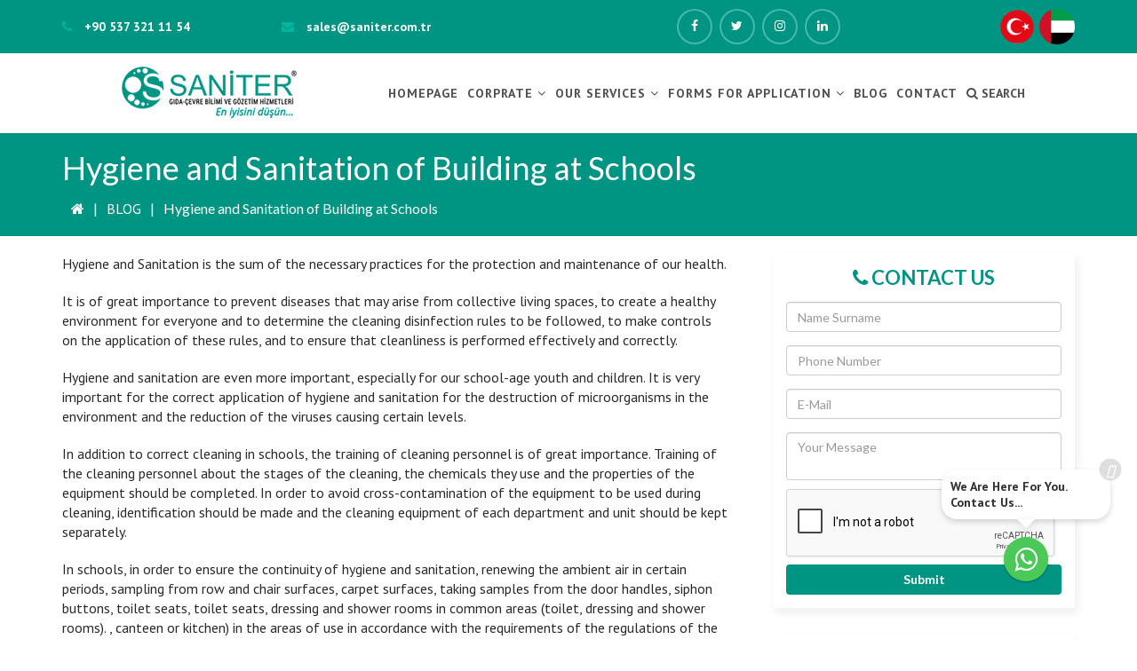

--- FILE ---
content_type: text/html; charset=UTF-8
request_url: https://www.saniterlab.com/hygiene-and-sanitation-of-building-at-schools
body_size: 5017
content:
<!DOCTYPE html> <html lang="en"> <head> <meta charset="utf-8"> <title>Hygiene and Sanitation of Building at Schools</title> <meta http-equiv="X-UA-Compatible" content="IE=edge,chrome=1"> <meta name="viewport" content="width=device-width, initial-scale=1"> <meta name="content-language" content="tr" /> <link rel="icon" href="https://www.saniterlab.com/yuklemeler/imaj/favicon.png" type="image/png"> <meta property="og:title" content="Hygiene and Sanitation of Building at Schools" /> <meta name="twitter:title" content="Hygiene and Sanitation of Building at Schools" /> <meta name="description" content="Hygiene and Sanitation of Building at Schools"> <meta property="og:description" content="Hygiene and Sanitation of Building at Schools" /> <meta name="twitter:description" content="Hygiene and Sanitation of Building at Schools" /> <link rel="canonical" href="https://www.saniterlab.com/hygiene-and-sanitation-of-building-at-schools" /> <meta property="og:url" content="https://www.saniterlab.com/hygiene-and-sanitation-of-building-at-schools" /> <meta name="twitter:url" content="https://www.saniterlab.com/hygiene-and-sanitation-of-building-at-schools" /> <meta property="og:image" content="https://www.saniterlab.com/yuklemeler/blog/okullarda-bina-hijyen-ve-sanitasyon.jpg" /> <meta name="twitter:image" content="https://www.saniterlab.com/yuklemeler/blog/okullarda-bina-hijyen-ve-sanitasyon.jpg" /> <meta name="twitter:card" content="summary_large_image" /> <link href="https://fonts.googleapis.com/css?family=Lato:300,400,700,900" rel="stylesheet"> <link href="https://fonts.googleapis.com/css?family=PT+Sans:400,400i,700" rel="stylesheet"> <link rel="stylesheet" href="https://www.saniterlab.com/front/css/bootstrap.min.css"> <link rel="stylesheet" href="https://www.saniterlab.com/front/css/font-awesome.min.css"> <link rel="stylesheet" href="https://www.saniterlab.com/front/css/animate.min.css"> <link rel="stylesheet" href="https://www.saniterlab.com/front/css/myslider.css"> <link rel="stylesheet" href="https://www.saniterlab.com/front/css/magnific-popup.css"> <link rel="stylesheet" href="https://www.saniterlab.com/front/css/slick.css"> <link rel="stylesheet" href="https://www.saniterlab.com/front/css/reset.css"> <link rel="stylesheet" href="https://www.saniterlab.com/front/style.css"> <link rel="stylesheet" href="https://www.saniterlab.com/front/css/responsive.css"> <link rel="stylesheet" href="https://www.saniterlab.com/front/css/custom.css?v=12"> <!-- Google Tag Manager --> <script>(function(w,d,s,l,i){w[l]=w[l]||[];w[l].push({'gtm.start':
new Date().getTime(),event:'gtm.js'});var f=d.getElementsByTagName(s)[0],
j=d.createElement(s),dl=l!='dataLayer'?'&l='+l:'';j.async=true;j.src=
'https://www.googletagmanager.com/gtm.js?id='+i+dl;f.parentNode.insertBefore(j,f);
})(window,document,'script','dataLayer','GTM-5NQ9B2K');</script> <!-- End Google Tag Manager --> </head> <body class="js"> <!-- Google Tag Manager (noscript) --> <noscript><iframe src="https://www.googletagmanager.com/ns.html?id=GTM-5NQ9B2K"
height="0" width="0" style="display:none;visibility:hidden"></iframe></noscript> <!-- End Google Tag Manager (noscript) --> <div class="mobile-nav"> <div class="mobile-nav-content"> <div class="mobile-nav-logo"> <div class="mobile-nav-logo-content"> <a href="https://www.saniterlab.com"><i class="fa fa-home"></i> Homepage </a> </div> <div class="mobile-nav-logo-content"> <a href="tel:+905373211154"><i class="fa fa-phone"></i> +90 537 321 11 54 </a> </div> </div> <a href="https://www.saniterlab.com/contact" class="cta-link">Contact Us</a> <form method="get" action="https://www.saniterlab.com/ara" class="mobile-search"> <input type="text" name="s" placeholder="Search.." class="form-control"> <button type="submit"> <i class="fa fa-search"></i> </button> </form> <div class="mobile-nav-menu"> <ul> <li class="sub-menu"> <div class="sub-menu-flex"> <a href="#"> Corprate </a> <i class="fa fa-angle-down"></i> </div> <ul> <li> <a href="https://www.saniterlab.com/about-us"> About us </a> </li> <li> <a href="https://www.saniterlab.com/certificates"> CERTIFICATES </a> </li> <li> <a href="/saniter-gida-cevre-bilimi-gozetim-ve-muh-hiz-turizm-tic-as-information-text-on-the-processing-of-personal-data-of-saniter-customers"> KVKK Informative Text </a> </li> <li> <a href="/privacy-statement-and-personal-information-collection-procedure"> Confidentiality Agreement </a> </li> <li> <a href="/privacy-statement-and-personal-information-collection-procedure"> Procedure for Collecting Personal Information </a> </li> </ul> </li> <li class="sub-menu"> <div class="sub-menu-flex"> <a href="https://www.saniterlab.com/our-services"> OUR SERVICES </a> <i class="fa fa-angle-down"></i> </div> <ul> <li> <a href="https://www.saniterlab.com/analysis"> ANALYSIS </a> </li> <li> <a href="https://www.saniterlab.com/surveillance"> SURVEILLANCE </a> </li> <li> <a href="https://www.saniterlab.com/trainings"> TRAININGS </a> </li> </ul> </li> <li class="sub-menu"> <div class="sub-menu-flex"> <a href="#"> Forms for Application </a> <i class="fa fa-angle-down"></i> </div> <ul> <li> <a href="https://www.saniterlab.com/analysis-request-form"> ANALYSIS REQUEST FORM </a> </li> <li> <a href="https://www.saniterlab.com/legionella-risk-analysis-request-form"> LEGIONELLA RISK ANALSYSIS REQUEST FORM </a> </li> <li> <a href="https://www.saniterlab.com/surveillance-and-inspection-request-form"> SURVEILLANCE AND INSPECTION REQUEST FORM </a> </li> </ul> </li> <li> <a href="https://www.saniterlab.com/blog"> BLOG </a> </li> <li> <a href="https://www.saniterlab.com/contact"> CONTACT </a> </li> </ul> </div> </div> </div> <div class="topbar-area v2"> <div class="container"> <div class="row"> <div class="col-sm-6 text-left"> <div class="topaddress-v2"> <ul> <li><span class="fa fa-phone"></span> <a href="tel:+905373211154"> +90 537 321 11 54</a> </li> <li> <span class="fa fa-envelope"></span> <a href="mailto:sales@saniter.com.tr"> sales@saniter.com.tr</a></li> </ul> </div> </div> <div class="col-sm-6 text-right"> <a href="https://www.saniterlab.com/ar" class="ar-flag"> <img src="https://www.saniterlab.com/yuklemeler/imaj/bae.png"> </a> <a href="https://www.saniter.com.tr" target="_blank" class="english-flag"> <img src="https://www.saniterlab.com/yuklemeler/imaj/tr.png" alt="Türkçe"> </a> <ul class="nav social-link navbar-right navbar-nav"> <li> <a href="https://www.facebook.com/saniterlaboratuvari" target="_blank"> <i class="fa fa-facebook"></i> </a> </li> <li> <a href="https://twitter.com/Saniter_Lab" target="_blank"> <i class="fa fa-twitter"></i> </a> </li> <li> <a href="https://www.instagram.com/saniterlaboratory/" target="_blank"> <i class="fa fa-instagram"></i> </a> </li> <li> <a href="https://www.linkedin.com/company/saniterlaboratuvar" target="_blank"> <i class="fa fa-linkedin"></i> </a> </li> </ul> </div> </div> </div> </div> <header> <nav class="navbar navbar-area v2"> <div class="container"> <div class="navbar-header"> <button type="button" class="navbar-toggle blacknav collapsed" data-toggle="collapse"data-target="#bs-example-navbar-collapse-1" aria-expanded="false"> <div class="text"> MENU </div> <div> <span class="sr-only">Toggle navigation</span> <span class="icon-bar"></span> <span class="icon-bar"></span> <span class="icon-bar"></span> </div> </button> <a class="navbar-brand" href="https://www.saniterlab.com"><img src="https://www.saniterlab.com/yuklemeler/imaj/sani-logo.png"alt="Saniter"></a> </div> <div class="collapse navbar-collapse" id="bs-example-navbar-collapse-1"> <ul class="nav menu navbar-right navbar-nav"> <li class=""> <a href="https://www.saniterlab.com"> Homepage </a> </li> <li class=""> <a href="#"> Corprate <span class="fa fa-angle-down"></span> </a> <ul> <li class=""> <a href="https://www.saniterlab.com/about-us"> About us </a> </li> <li class=""> <a href="https://www.saniterlab.com/certificates"> CERTIFICATES </a> </li> <li class=""> <a href="/saniter-gida-cevre-bilimi-gozetim-ve-muh-hiz-turizm-tic-as-information-text-on-the-processing-of-personal-data-of-saniter-customers"> KVKK Informative Text </a> </li> <li class=""> <a href="/privacy-statement-and-personal-information-collection-procedure"> Confidentiality Agreement </a> </li> <li class=""> <a href="/privacy-statement-and-personal-information-collection-procedure"> Procedure for Collecting Personal Information </a> </li> </ul> </li> <li class=""> <a href="https://www.saniterlab.com/our-services"> OUR SERVICES <span class="fa fa-angle-down"></span> </a> <ul> <li class=""> <a href="https://www.saniterlab.com/analysis"> ANALYSIS </a> </li> <li class=""> <a href="https://www.saniterlab.com/surveillance"> SURVEILLANCE </a> </li> <li class=""> <a href="https://www.saniterlab.com/trainings"> TRAININGS </a> </li> </ul> </li> <li class=""> <a href="#"> Forms for Application <span class="fa fa-angle-down"></span> </a> <ul> <li class=""> <a href="https://www.saniterlab.com/analysis-request-form"> ANALYSIS REQUEST FORM </a> </li> <li class=""> <a href="https://www.saniterlab.com/legionella-risk-analysis-request-form"> LEGIONELLA RISK ANALSYSIS REQUEST FORM </a> </li> <li class=""> <a href="https://www.saniterlab.com/surveillance-and-inspection-request-form"> SURVEILLANCE AND INSPECTION REQUEST FORM </a> </li> </ul> </li> <li class=""> <a href="https://www.saniterlab.com/blog"> BLOG </a> </li> <li class=""> <a href="https://www.saniterlab.com/contact"> CONTACT </a> </li> <li> <div class="search-area"> <button type="button" class="search-area-button"> <i class="fa fa-search"></i> Search </button> <div class="search-input"> <form method="get" action="https://www.saniterlab.com/ara"class="search-input-wrapper"> <input type="text" placeholder="Search..." name="s"class="form-control"> <button type="submit" class="close-btn"> <i class="fa fa-search"></i> </button> </form> </div> </div> </li> </ul> </div> </div> </nav> </header> <script type="application/ld+json"> {
	"@context": "http://schema.org",
	"@type": "BreadcrumbList",
	"itemListElement": [{"@type": "ListItem","position": 1,"name": "Saniter Lab","item": "https://www.saniterlab.com"}, {"@type": "ListItem","position": 2,"name": "BLOG","item": "https://www.saniterlab.com/blog"}, {"@type": "ListItem","position": 3,"name": "Hygiene and Sanitation of Building at Schools","item": "https://www.saniterlab.com/hygiene-and-sanitation-of-building-at-schools"}]
} </script> <div class="cs-page-header"> <div class="container"> <div class="row"> <div class="col-sm-12 text-left"> <div class="get-quate-content"> <h1>Hygiene and Sanitation of Building at Schools</h1> <div class="bread"> <ul> <li> <a href="https://www.saniterlab.com"><i class="fa fa-home"></i></a> </li> <li><a href="https://www.saniterlab.com/blog">BLOG</a></li> <li>Hygiene and Sanitation of Building at Schools</li> </ul> </div> </div> </div> </div> </div> </div> <section class="page-padding speacial-services-area singelpage3"> <div class="container"> <div class="row flex-row"> <div class="col-md-8"> <div class="section-title"> <p>Hygiene and Sanitation is the sum of the necessary practices for the protection and maintenance of our health.</p> <p>It is of great importance to prevent diseases that may arise from collective living spaces, to create a healthy environment for everyone and to determine the cleaning disinfection rules to be followed, to make controls on the application of these rules, and to ensure that cleanliness is performed effectively and correctly.</p> <p>Hygiene and sanitation are even more important, especially for our school-age youth and children. It is very important for the correct application of hygiene and sanitation for the destruction of microorganisms in the environment and the reduction of the viruses causing certain levels.</p> <p>In addition to correct cleaning in schools, the training of cleaning personnel is of great importance. Training of the cleaning personnel about the stages of the cleaning, the chemicals they use and the properties of the equipment should be completed. In order to avoid cross-contamination of the equipment to be used during cleaning, identification should be made and the cleaning equipment of each department and unit should be kept separately.</p> <p>In schools, in order to ensure the continuity of hygiene and sanitation, renewing the ambient air in certain periods, sampling from row and chair surfaces, carpet surfaces, taking samples from the door handles, siphon buttons, toilet seats, toilet seats, dressing and shower rooms in common areas (toilet, dressing and shower rooms). , canteen or kitchen) in the areas of use in accordance with the requirements of the regulations of the water analysis, cleaning and disinfection of personnel working for the hand surface sampling is required.</p> <p>YASEMİN ALTUNTAŞ BOZOK</p> <p>SANITER</p> <div class="share-social-media"> <div class="title">Share: </div> <div class="links"> <a target="_blank" href="http://www.facebook.com/share.php?u=https://www.saniterlab.com/hygiene-and-sanitation-of-building-at-schools" title="Share Facebook" class="facebook"><i class="fa fa-facebook-square"></i></a> <a target="_blank" href="https://twitter.com/intent/tweet?text=https://www.saniterlab.com/hygiene-and-sanitation-of-building-at-schools" title="Share Twitter" class="twitter"><i class="fa fa-twitter-square"></i></a> <a target="_blank" href="https://www.linkedin.com/shareArticle?mini=true&url=https://www.saniterlab.com/hygiene-and-sanitation-of-building-at-schools" title="Share Linkedin" class="linkedin"><i class="fa fa-linkedin-square"></i></a> </div> </div> </div> </div> <div class="col-md-4 col-xs-12"> <div class="sidebar-area"> <div class="single-sidebar"> <div class="widget-title text-center"> <h2> <i class="fa fa-phone"></i> Contact Us </h2> </div> <form action="https://www.saniterlab.com/sizi-arayalim" class="sidebar-form" method="post"> <input type="hidden" name="_token" value="0YxwrOS1Ck8Ix08c0kf49AX50nNcXJcgSdSWQUeB"><input type="hidden" name="page_url" value="https://www.saniterlab.com/hygiene-and-sanitation-of-building-at-schools"> <input placeholder="Name Surname" required type="text" class="form-control form-group" name="name"> <input placeholder="Phone Number" required type="tel" class="form-control form-group" name="phone"> <input placeholder="E-Mail" required type="email" class="form-control form-group" name="email"> <textarea placeholder="Your Message" required class="form-control" name="message"></textarea> <div class="v2-about-input google-box"> <script src="https://www.google.com/recaptcha/api.js?hl=en" async defer></script> <div data-sitekey="6Ld7EMcUAAAAAMvDX6DENXN5MI_jzQh4Z637INis" class="g-recaptcha"></div> </div> <button type="submit" class="btn btn-theme">Submit</button> </form> </div> <div class="single-sidebar"> <div class="widget-title text-center"> <h2> Latest Articles </h2> </div> <ul> <li><a href="https://www.saniterlab.com/the-differences-between-spf-and-pa-decals-in-sunscreens">The Differences Between SPF and PA+ Decals in Sunscreens</a></li> <li><a href="https://www.saniterlab.com/the-role-and-importance-of-chemical-analysis-laboratories">The Role and Importance of Chemical Analysis Laboratories</a></li> <li><a href="https://www.saniterlab.com/microbiological-analysis-of-ambient-air">How is the Microbiological Analysis of Ambient Air Performed?</a></li> <li><a href="https://www.saniterlab.com/analysis-of-cosmetic-products">Analysis of Cosmetic Products</a></li> <li><a href="https://www.saniterlab.com/uva-and-uvb-protection-in-sunscreens">UVA and UVB Protection in Sunscreens</a></li> </ul> </div> </div> </div> </div> </div> </section> <footer class="footer-area section-padding text-center"> <div class="container"> <div class="row"> <div class="col-sm-12"> <div class="footer-logo"> <img src="https://www.saniterlab.com/yuklemeler/imaj/logo-footer.png" alt="Saniter"> </div> </div> <div class="col-md-4 single-contact"> <div class="col-xs-2"> <i class="fa fa-map-marker"></i> </div> <div class="col-xs-10"> <div class="h4">Yeni Sahra Mah. Fatih Cad.</div> <div class="h4"> No:18 /20, Ataşehir-İstanbul</div> </div> </div> <div class="col-md-4 single-contact"> <div class="col-xs-2"> <i class="fa fa fa-phone"></i> </div> <div class="col-xs-10"> <a class="h4" href="tel:+905373211154"> +90 537 321 11 54</a> <a class="h4" href="tel:"> </a> </div> </div> <div class="col-md-4 single-contact"> <div class="col-xs-2"> <i class="fa fa-envelope"></i> </div> <div class="col-xs-10"> <a class="h4" href="mailto:sales@saniter.com.tr"> sales@saniter.com.tr</a> </div> </div> </div> </div> </footer> <div class="copyriht-area"> <div class="container"> <div class="row"> <div class="col-sm-6 text-left"> <ul class="footer-social-link"> <li> <a href="https://www.facebook.com/saniterlaboratuvari" target="_blank"> <i class="fa fa-facebook"></i> </a> </li> <li> <a href="https://twitter.com/Saniter_Lab" target="_blank"> <i class="fa fa-twitter"></i> </a> </li> <li> <a href="https://www.instagram.com/saniterlaboratory/" target="_blank"> <i class="fa fa-instagram"></i> </a> </li> <li> <a href="https://www.linkedin.com/company/saniterlaboratuvar" target="_blank"> <i class="fa fa-linkedin"></i> </a> </li> </ul> </div> <div class="col-sm-6 text-right"> <div class="copyright-text"> <p>© 1994 | Saniter Gıda – Çevre Bilimi Gözetim Ve Mühendislik Hiz. Tur. Tic. A.Ş.</p> </div> </div> </div> </div> </div> <div class="mobile-sticky-nav"> <a href="https://wa.me/905373211154" target="_blank"> <div><i class="fa fa-whatsapp"></i></div> <div>Whatsapp</div> </a> <a href="tel:+905373211154"> <div><i class="fa fa-phone"></i></div> <div>Call now</div> </a> <a href="&lt;iframe src=&quot;https://www.google.com/maps/embed?pb=!1m14!1m8!1m3!1d12046.91572902184!2d29.0908306!3d40.9874161!3m2!1i1024!2i768!4f13.1!3m3!1m2!1s0x14cac7cca1aa97eb%3A0x50b049b66fbeffef!2sSaniter%20G%C4%B1da%20%E2%80%93%20%C3%87evre%20Bilimi%20G%C3%B6zetim%20Ve%20M%C3%BChendislik%20Hiz.%20Tur.%20Tic.%20A.%C5%9F.!5e0!3m2!1str!2str!4v1701950610210!5m2!1str!2str&quot; width=&quot;600&quot; height=&quot;450&quot; style=&quot;border:0;&quot; allowfullscreen=&quot;&quot; loading=&quot;lazy&quot; referrerpolicy=&quot;no-referrer-when-downgrade&quot;&gt;&lt;/iframe&gt;" target="_blank"> <div><i class="fa fa-street-view"></i></div> <div>Location</div> </a> </div> <a href="https://wa.me/905373211154" class="fixedButton" target="_blank"> <div class="fixedButton-content">We Are Here For You. Contact Us...</div> <div class="fixedButton-icon"> <i class="fa fa-whatsapp"></i> </div> <span class="close"> <i class="fas fa-times"></i> </span> </a> <script type="text/javascript" src="https://www.saniterlab.com/front/js/jquery.min.js"></script> <script type="text/javascript" src="https://www.saniterlab.com/front/js/jquery.easing.1.3.js"></script> <script type="text/javascript" src="https://www.saniterlab.com/front/js/bootstrap.min.js"></script> <script type="text/javascript" src="https://www.saniterlab.com/front/js/magnific-popup.min.js"></script> <script type="text/javascript" src="https://www.saniterlab.com/front/js/slick.min.js"></script> <script type="text/javascript" src="https://www.saniterlab.com/front/js/jquery.nicescroll.min.js"></script> <script type="text/javascript" src="https://www.saniterlab.com/front/js/active.js?v=6"></script> <script> $('a[href^="tel:"]').click(function() {addActionData(1);});$('a[href^="mailto:"]').click(function() {addActionData(2);});$('a[href^="mailto:"]').on('copy', function() {addActionData(3);});function addActionData(type) {$.ajax({method: "POST",url: "https://www.saniterlab.com/add-action-data",data: {"_token": "0YxwrOS1Ck8Ix08c0kf49AX50nNcXJcgSdSWQUeB","path": window.location.pathname,"type_id": type}});} </script> </body> </html> 

--- FILE ---
content_type: text/html; charset=utf-8
request_url: https://www.google.com/recaptcha/api2/anchor?ar=1&k=6Ld7EMcUAAAAAMvDX6DENXN5MI_jzQh4Z637INis&co=aHR0cHM6Ly93d3cuc2FuaXRlcmxhYi5jb206NDQz&hl=en&v=PoyoqOPhxBO7pBk68S4YbpHZ&size=normal&anchor-ms=20000&execute-ms=30000&cb=r8czb7nlv5kb
body_size: 49514
content:
<!DOCTYPE HTML><html dir="ltr" lang="en"><head><meta http-equiv="Content-Type" content="text/html; charset=UTF-8">
<meta http-equiv="X-UA-Compatible" content="IE=edge">
<title>reCAPTCHA</title>
<style type="text/css">
/* cyrillic-ext */
@font-face {
  font-family: 'Roboto';
  font-style: normal;
  font-weight: 400;
  font-stretch: 100%;
  src: url(//fonts.gstatic.com/s/roboto/v48/KFO7CnqEu92Fr1ME7kSn66aGLdTylUAMa3GUBHMdazTgWw.woff2) format('woff2');
  unicode-range: U+0460-052F, U+1C80-1C8A, U+20B4, U+2DE0-2DFF, U+A640-A69F, U+FE2E-FE2F;
}
/* cyrillic */
@font-face {
  font-family: 'Roboto';
  font-style: normal;
  font-weight: 400;
  font-stretch: 100%;
  src: url(//fonts.gstatic.com/s/roboto/v48/KFO7CnqEu92Fr1ME7kSn66aGLdTylUAMa3iUBHMdazTgWw.woff2) format('woff2');
  unicode-range: U+0301, U+0400-045F, U+0490-0491, U+04B0-04B1, U+2116;
}
/* greek-ext */
@font-face {
  font-family: 'Roboto';
  font-style: normal;
  font-weight: 400;
  font-stretch: 100%;
  src: url(//fonts.gstatic.com/s/roboto/v48/KFO7CnqEu92Fr1ME7kSn66aGLdTylUAMa3CUBHMdazTgWw.woff2) format('woff2');
  unicode-range: U+1F00-1FFF;
}
/* greek */
@font-face {
  font-family: 'Roboto';
  font-style: normal;
  font-weight: 400;
  font-stretch: 100%;
  src: url(//fonts.gstatic.com/s/roboto/v48/KFO7CnqEu92Fr1ME7kSn66aGLdTylUAMa3-UBHMdazTgWw.woff2) format('woff2');
  unicode-range: U+0370-0377, U+037A-037F, U+0384-038A, U+038C, U+038E-03A1, U+03A3-03FF;
}
/* math */
@font-face {
  font-family: 'Roboto';
  font-style: normal;
  font-weight: 400;
  font-stretch: 100%;
  src: url(//fonts.gstatic.com/s/roboto/v48/KFO7CnqEu92Fr1ME7kSn66aGLdTylUAMawCUBHMdazTgWw.woff2) format('woff2');
  unicode-range: U+0302-0303, U+0305, U+0307-0308, U+0310, U+0312, U+0315, U+031A, U+0326-0327, U+032C, U+032F-0330, U+0332-0333, U+0338, U+033A, U+0346, U+034D, U+0391-03A1, U+03A3-03A9, U+03B1-03C9, U+03D1, U+03D5-03D6, U+03F0-03F1, U+03F4-03F5, U+2016-2017, U+2034-2038, U+203C, U+2040, U+2043, U+2047, U+2050, U+2057, U+205F, U+2070-2071, U+2074-208E, U+2090-209C, U+20D0-20DC, U+20E1, U+20E5-20EF, U+2100-2112, U+2114-2115, U+2117-2121, U+2123-214F, U+2190, U+2192, U+2194-21AE, U+21B0-21E5, U+21F1-21F2, U+21F4-2211, U+2213-2214, U+2216-22FF, U+2308-230B, U+2310, U+2319, U+231C-2321, U+2336-237A, U+237C, U+2395, U+239B-23B7, U+23D0, U+23DC-23E1, U+2474-2475, U+25AF, U+25B3, U+25B7, U+25BD, U+25C1, U+25CA, U+25CC, U+25FB, U+266D-266F, U+27C0-27FF, U+2900-2AFF, U+2B0E-2B11, U+2B30-2B4C, U+2BFE, U+3030, U+FF5B, U+FF5D, U+1D400-1D7FF, U+1EE00-1EEFF;
}
/* symbols */
@font-face {
  font-family: 'Roboto';
  font-style: normal;
  font-weight: 400;
  font-stretch: 100%;
  src: url(//fonts.gstatic.com/s/roboto/v48/KFO7CnqEu92Fr1ME7kSn66aGLdTylUAMaxKUBHMdazTgWw.woff2) format('woff2');
  unicode-range: U+0001-000C, U+000E-001F, U+007F-009F, U+20DD-20E0, U+20E2-20E4, U+2150-218F, U+2190, U+2192, U+2194-2199, U+21AF, U+21E6-21F0, U+21F3, U+2218-2219, U+2299, U+22C4-22C6, U+2300-243F, U+2440-244A, U+2460-24FF, U+25A0-27BF, U+2800-28FF, U+2921-2922, U+2981, U+29BF, U+29EB, U+2B00-2BFF, U+4DC0-4DFF, U+FFF9-FFFB, U+10140-1018E, U+10190-1019C, U+101A0, U+101D0-101FD, U+102E0-102FB, U+10E60-10E7E, U+1D2C0-1D2D3, U+1D2E0-1D37F, U+1F000-1F0FF, U+1F100-1F1AD, U+1F1E6-1F1FF, U+1F30D-1F30F, U+1F315, U+1F31C, U+1F31E, U+1F320-1F32C, U+1F336, U+1F378, U+1F37D, U+1F382, U+1F393-1F39F, U+1F3A7-1F3A8, U+1F3AC-1F3AF, U+1F3C2, U+1F3C4-1F3C6, U+1F3CA-1F3CE, U+1F3D4-1F3E0, U+1F3ED, U+1F3F1-1F3F3, U+1F3F5-1F3F7, U+1F408, U+1F415, U+1F41F, U+1F426, U+1F43F, U+1F441-1F442, U+1F444, U+1F446-1F449, U+1F44C-1F44E, U+1F453, U+1F46A, U+1F47D, U+1F4A3, U+1F4B0, U+1F4B3, U+1F4B9, U+1F4BB, U+1F4BF, U+1F4C8-1F4CB, U+1F4D6, U+1F4DA, U+1F4DF, U+1F4E3-1F4E6, U+1F4EA-1F4ED, U+1F4F7, U+1F4F9-1F4FB, U+1F4FD-1F4FE, U+1F503, U+1F507-1F50B, U+1F50D, U+1F512-1F513, U+1F53E-1F54A, U+1F54F-1F5FA, U+1F610, U+1F650-1F67F, U+1F687, U+1F68D, U+1F691, U+1F694, U+1F698, U+1F6AD, U+1F6B2, U+1F6B9-1F6BA, U+1F6BC, U+1F6C6-1F6CF, U+1F6D3-1F6D7, U+1F6E0-1F6EA, U+1F6F0-1F6F3, U+1F6F7-1F6FC, U+1F700-1F7FF, U+1F800-1F80B, U+1F810-1F847, U+1F850-1F859, U+1F860-1F887, U+1F890-1F8AD, U+1F8B0-1F8BB, U+1F8C0-1F8C1, U+1F900-1F90B, U+1F93B, U+1F946, U+1F984, U+1F996, U+1F9E9, U+1FA00-1FA6F, U+1FA70-1FA7C, U+1FA80-1FA89, U+1FA8F-1FAC6, U+1FACE-1FADC, U+1FADF-1FAE9, U+1FAF0-1FAF8, U+1FB00-1FBFF;
}
/* vietnamese */
@font-face {
  font-family: 'Roboto';
  font-style: normal;
  font-weight: 400;
  font-stretch: 100%;
  src: url(//fonts.gstatic.com/s/roboto/v48/KFO7CnqEu92Fr1ME7kSn66aGLdTylUAMa3OUBHMdazTgWw.woff2) format('woff2');
  unicode-range: U+0102-0103, U+0110-0111, U+0128-0129, U+0168-0169, U+01A0-01A1, U+01AF-01B0, U+0300-0301, U+0303-0304, U+0308-0309, U+0323, U+0329, U+1EA0-1EF9, U+20AB;
}
/* latin-ext */
@font-face {
  font-family: 'Roboto';
  font-style: normal;
  font-weight: 400;
  font-stretch: 100%;
  src: url(//fonts.gstatic.com/s/roboto/v48/KFO7CnqEu92Fr1ME7kSn66aGLdTylUAMa3KUBHMdazTgWw.woff2) format('woff2');
  unicode-range: U+0100-02BA, U+02BD-02C5, U+02C7-02CC, U+02CE-02D7, U+02DD-02FF, U+0304, U+0308, U+0329, U+1D00-1DBF, U+1E00-1E9F, U+1EF2-1EFF, U+2020, U+20A0-20AB, U+20AD-20C0, U+2113, U+2C60-2C7F, U+A720-A7FF;
}
/* latin */
@font-face {
  font-family: 'Roboto';
  font-style: normal;
  font-weight: 400;
  font-stretch: 100%;
  src: url(//fonts.gstatic.com/s/roboto/v48/KFO7CnqEu92Fr1ME7kSn66aGLdTylUAMa3yUBHMdazQ.woff2) format('woff2');
  unicode-range: U+0000-00FF, U+0131, U+0152-0153, U+02BB-02BC, U+02C6, U+02DA, U+02DC, U+0304, U+0308, U+0329, U+2000-206F, U+20AC, U+2122, U+2191, U+2193, U+2212, U+2215, U+FEFF, U+FFFD;
}
/* cyrillic-ext */
@font-face {
  font-family: 'Roboto';
  font-style: normal;
  font-weight: 500;
  font-stretch: 100%;
  src: url(//fonts.gstatic.com/s/roboto/v48/KFO7CnqEu92Fr1ME7kSn66aGLdTylUAMa3GUBHMdazTgWw.woff2) format('woff2');
  unicode-range: U+0460-052F, U+1C80-1C8A, U+20B4, U+2DE0-2DFF, U+A640-A69F, U+FE2E-FE2F;
}
/* cyrillic */
@font-face {
  font-family: 'Roboto';
  font-style: normal;
  font-weight: 500;
  font-stretch: 100%;
  src: url(//fonts.gstatic.com/s/roboto/v48/KFO7CnqEu92Fr1ME7kSn66aGLdTylUAMa3iUBHMdazTgWw.woff2) format('woff2');
  unicode-range: U+0301, U+0400-045F, U+0490-0491, U+04B0-04B1, U+2116;
}
/* greek-ext */
@font-face {
  font-family: 'Roboto';
  font-style: normal;
  font-weight: 500;
  font-stretch: 100%;
  src: url(//fonts.gstatic.com/s/roboto/v48/KFO7CnqEu92Fr1ME7kSn66aGLdTylUAMa3CUBHMdazTgWw.woff2) format('woff2');
  unicode-range: U+1F00-1FFF;
}
/* greek */
@font-face {
  font-family: 'Roboto';
  font-style: normal;
  font-weight: 500;
  font-stretch: 100%;
  src: url(//fonts.gstatic.com/s/roboto/v48/KFO7CnqEu92Fr1ME7kSn66aGLdTylUAMa3-UBHMdazTgWw.woff2) format('woff2');
  unicode-range: U+0370-0377, U+037A-037F, U+0384-038A, U+038C, U+038E-03A1, U+03A3-03FF;
}
/* math */
@font-face {
  font-family: 'Roboto';
  font-style: normal;
  font-weight: 500;
  font-stretch: 100%;
  src: url(//fonts.gstatic.com/s/roboto/v48/KFO7CnqEu92Fr1ME7kSn66aGLdTylUAMawCUBHMdazTgWw.woff2) format('woff2');
  unicode-range: U+0302-0303, U+0305, U+0307-0308, U+0310, U+0312, U+0315, U+031A, U+0326-0327, U+032C, U+032F-0330, U+0332-0333, U+0338, U+033A, U+0346, U+034D, U+0391-03A1, U+03A3-03A9, U+03B1-03C9, U+03D1, U+03D5-03D6, U+03F0-03F1, U+03F4-03F5, U+2016-2017, U+2034-2038, U+203C, U+2040, U+2043, U+2047, U+2050, U+2057, U+205F, U+2070-2071, U+2074-208E, U+2090-209C, U+20D0-20DC, U+20E1, U+20E5-20EF, U+2100-2112, U+2114-2115, U+2117-2121, U+2123-214F, U+2190, U+2192, U+2194-21AE, U+21B0-21E5, U+21F1-21F2, U+21F4-2211, U+2213-2214, U+2216-22FF, U+2308-230B, U+2310, U+2319, U+231C-2321, U+2336-237A, U+237C, U+2395, U+239B-23B7, U+23D0, U+23DC-23E1, U+2474-2475, U+25AF, U+25B3, U+25B7, U+25BD, U+25C1, U+25CA, U+25CC, U+25FB, U+266D-266F, U+27C0-27FF, U+2900-2AFF, U+2B0E-2B11, U+2B30-2B4C, U+2BFE, U+3030, U+FF5B, U+FF5D, U+1D400-1D7FF, U+1EE00-1EEFF;
}
/* symbols */
@font-face {
  font-family: 'Roboto';
  font-style: normal;
  font-weight: 500;
  font-stretch: 100%;
  src: url(//fonts.gstatic.com/s/roboto/v48/KFO7CnqEu92Fr1ME7kSn66aGLdTylUAMaxKUBHMdazTgWw.woff2) format('woff2');
  unicode-range: U+0001-000C, U+000E-001F, U+007F-009F, U+20DD-20E0, U+20E2-20E4, U+2150-218F, U+2190, U+2192, U+2194-2199, U+21AF, U+21E6-21F0, U+21F3, U+2218-2219, U+2299, U+22C4-22C6, U+2300-243F, U+2440-244A, U+2460-24FF, U+25A0-27BF, U+2800-28FF, U+2921-2922, U+2981, U+29BF, U+29EB, U+2B00-2BFF, U+4DC0-4DFF, U+FFF9-FFFB, U+10140-1018E, U+10190-1019C, U+101A0, U+101D0-101FD, U+102E0-102FB, U+10E60-10E7E, U+1D2C0-1D2D3, U+1D2E0-1D37F, U+1F000-1F0FF, U+1F100-1F1AD, U+1F1E6-1F1FF, U+1F30D-1F30F, U+1F315, U+1F31C, U+1F31E, U+1F320-1F32C, U+1F336, U+1F378, U+1F37D, U+1F382, U+1F393-1F39F, U+1F3A7-1F3A8, U+1F3AC-1F3AF, U+1F3C2, U+1F3C4-1F3C6, U+1F3CA-1F3CE, U+1F3D4-1F3E0, U+1F3ED, U+1F3F1-1F3F3, U+1F3F5-1F3F7, U+1F408, U+1F415, U+1F41F, U+1F426, U+1F43F, U+1F441-1F442, U+1F444, U+1F446-1F449, U+1F44C-1F44E, U+1F453, U+1F46A, U+1F47D, U+1F4A3, U+1F4B0, U+1F4B3, U+1F4B9, U+1F4BB, U+1F4BF, U+1F4C8-1F4CB, U+1F4D6, U+1F4DA, U+1F4DF, U+1F4E3-1F4E6, U+1F4EA-1F4ED, U+1F4F7, U+1F4F9-1F4FB, U+1F4FD-1F4FE, U+1F503, U+1F507-1F50B, U+1F50D, U+1F512-1F513, U+1F53E-1F54A, U+1F54F-1F5FA, U+1F610, U+1F650-1F67F, U+1F687, U+1F68D, U+1F691, U+1F694, U+1F698, U+1F6AD, U+1F6B2, U+1F6B9-1F6BA, U+1F6BC, U+1F6C6-1F6CF, U+1F6D3-1F6D7, U+1F6E0-1F6EA, U+1F6F0-1F6F3, U+1F6F7-1F6FC, U+1F700-1F7FF, U+1F800-1F80B, U+1F810-1F847, U+1F850-1F859, U+1F860-1F887, U+1F890-1F8AD, U+1F8B0-1F8BB, U+1F8C0-1F8C1, U+1F900-1F90B, U+1F93B, U+1F946, U+1F984, U+1F996, U+1F9E9, U+1FA00-1FA6F, U+1FA70-1FA7C, U+1FA80-1FA89, U+1FA8F-1FAC6, U+1FACE-1FADC, U+1FADF-1FAE9, U+1FAF0-1FAF8, U+1FB00-1FBFF;
}
/* vietnamese */
@font-face {
  font-family: 'Roboto';
  font-style: normal;
  font-weight: 500;
  font-stretch: 100%;
  src: url(//fonts.gstatic.com/s/roboto/v48/KFO7CnqEu92Fr1ME7kSn66aGLdTylUAMa3OUBHMdazTgWw.woff2) format('woff2');
  unicode-range: U+0102-0103, U+0110-0111, U+0128-0129, U+0168-0169, U+01A0-01A1, U+01AF-01B0, U+0300-0301, U+0303-0304, U+0308-0309, U+0323, U+0329, U+1EA0-1EF9, U+20AB;
}
/* latin-ext */
@font-face {
  font-family: 'Roboto';
  font-style: normal;
  font-weight: 500;
  font-stretch: 100%;
  src: url(//fonts.gstatic.com/s/roboto/v48/KFO7CnqEu92Fr1ME7kSn66aGLdTylUAMa3KUBHMdazTgWw.woff2) format('woff2');
  unicode-range: U+0100-02BA, U+02BD-02C5, U+02C7-02CC, U+02CE-02D7, U+02DD-02FF, U+0304, U+0308, U+0329, U+1D00-1DBF, U+1E00-1E9F, U+1EF2-1EFF, U+2020, U+20A0-20AB, U+20AD-20C0, U+2113, U+2C60-2C7F, U+A720-A7FF;
}
/* latin */
@font-face {
  font-family: 'Roboto';
  font-style: normal;
  font-weight: 500;
  font-stretch: 100%;
  src: url(//fonts.gstatic.com/s/roboto/v48/KFO7CnqEu92Fr1ME7kSn66aGLdTylUAMa3yUBHMdazQ.woff2) format('woff2');
  unicode-range: U+0000-00FF, U+0131, U+0152-0153, U+02BB-02BC, U+02C6, U+02DA, U+02DC, U+0304, U+0308, U+0329, U+2000-206F, U+20AC, U+2122, U+2191, U+2193, U+2212, U+2215, U+FEFF, U+FFFD;
}
/* cyrillic-ext */
@font-face {
  font-family: 'Roboto';
  font-style: normal;
  font-weight: 900;
  font-stretch: 100%;
  src: url(//fonts.gstatic.com/s/roboto/v48/KFO7CnqEu92Fr1ME7kSn66aGLdTylUAMa3GUBHMdazTgWw.woff2) format('woff2');
  unicode-range: U+0460-052F, U+1C80-1C8A, U+20B4, U+2DE0-2DFF, U+A640-A69F, U+FE2E-FE2F;
}
/* cyrillic */
@font-face {
  font-family: 'Roboto';
  font-style: normal;
  font-weight: 900;
  font-stretch: 100%;
  src: url(//fonts.gstatic.com/s/roboto/v48/KFO7CnqEu92Fr1ME7kSn66aGLdTylUAMa3iUBHMdazTgWw.woff2) format('woff2');
  unicode-range: U+0301, U+0400-045F, U+0490-0491, U+04B0-04B1, U+2116;
}
/* greek-ext */
@font-face {
  font-family: 'Roboto';
  font-style: normal;
  font-weight: 900;
  font-stretch: 100%;
  src: url(//fonts.gstatic.com/s/roboto/v48/KFO7CnqEu92Fr1ME7kSn66aGLdTylUAMa3CUBHMdazTgWw.woff2) format('woff2');
  unicode-range: U+1F00-1FFF;
}
/* greek */
@font-face {
  font-family: 'Roboto';
  font-style: normal;
  font-weight: 900;
  font-stretch: 100%;
  src: url(//fonts.gstatic.com/s/roboto/v48/KFO7CnqEu92Fr1ME7kSn66aGLdTylUAMa3-UBHMdazTgWw.woff2) format('woff2');
  unicode-range: U+0370-0377, U+037A-037F, U+0384-038A, U+038C, U+038E-03A1, U+03A3-03FF;
}
/* math */
@font-face {
  font-family: 'Roboto';
  font-style: normal;
  font-weight: 900;
  font-stretch: 100%;
  src: url(//fonts.gstatic.com/s/roboto/v48/KFO7CnqEu92Fr1ME7kSn66aGLdTylUAMawCUBHMdazTgWw.woff2) format('woff2');
  unicode-range: U+0302-0303, U+0305, U+0307-0308, U+0310, U+0312, U+0315, U+031A, U+0326-0327, U+032C, U+032F-0330, U+0332-0333, U+0338, U+033A, U+0346, U+034D, U+0391-03A1, U+03A3-03A9, U+03B1-03C9, U+03D1, U+03D5-03D6, U+03F0-03F1, U+03F4-03F5, U+2016-2017, U+2034-2038, U+203C, U+2040, U+2043, U+2047, U+2050, U+2057, U+205F, U+2070-2071, U+2074-208E, U+2090-209C, U+20D0-20DC, U+20E1, U+20E5-20EF, U+2100-2112, U+2114-2115, U+2117-2121, U+2123-214F, U+2190, U+2192, U+2194-21AE, U+21B0-21E5, U+21F1-21F2, U+21F4-2211, U+2213-2214, U+2216-22FF, U+2308-230B, U+2310, U+2319, U+231C-2321, U+2336-237A, U+237C, U+2395, U+239B-23B7, U+23D0, U+23DC-23E1, U+2474-2475, U+25AF, U+25B3, U+25B7, U+25BD, U+25C1, U+25CA, U+25CC, U+25FB, U+266D-266F, U+27C0-27FF, U+2900-2AFF, U+2B0E-2B11, U+2B30-2B4C, U+2BFE, U+3030, U+FF5B, U+FF5D, U+1D400-1D7FF, U+1EE00-1EEFF;
}
/* symbols */
@font-face {
  font-family: 'Roboto';
  font-style: normal;
  font-weight: 900;
  font-stretch: 100%;
  src: url(//fonts.gstatic.com/s/roboto/v48/KFO7CnqEu92Fr1ME7kSn66aGLdTylUAMaxKUBHMdazTgWw.woff2) format('woff2');
  unicode-range: U+0001-000C, U+000E-001F, U+007F-009F, U+20DD-20E0, U+20E2-20E4, U+2150-218F, U+2190, U+2192, U+2194-2199, U+21AF, U+21E6-21F0, U+21F3, U+2218-2219, U+2299, U+22C4-22C6, U+2300-243F, U+2440-244A, U+2460-24FF, U+25A0-27BF, U+2800-28FF, U+2921-2922, U+2981, U+29BF, U+29EB, U+2B00-2BFF, U+4DC0-4DFF, U+FFF9-FFFB, U+10140-1018E, U+10190-1019C, U+101A0, U+101D0-101FD, U+102E0-102FB, U+10E60-10E7E, U+1D2C0-1D2D3, U+1D2E0-1D37F, U+1F000-1F0FF, U+1F100-1F1AD, U+1F1E6-1F1FF, U+1F30D-1F30F, U+1F315, U+1F31C, U+1F31E, U+1F320-1F32C, U+1F336, U+1F378, U+1F37D, U+1F382, U+1F393-1F39F, U+1F3A7-1F3A8, U+1F3AC-1F3AF, U+1F3C2, U+1F3C4-1F3C6, U+1F3CA-1F3CE, U+1F3D4-1F3E0, U+1F3ED, U+1F3F1-1F3F3, U+1F3F5-1F3F7, U+1F408, U+1F415, U+1F41F, U+1F426, U+1F43F, U+1F441-1F442, U+1F444, U+1F446-1F449, U+1F44C-1F44E, U+1F453, U+1F46A, U+1F47D, U+1F4A3, U+1F4B0, U+1F4B3, U+1F4B9, U+1F4BB, U+1F4BF, U+1F4C8-1F4CB, U+1F4D6, U+1F4DA, U+1F4DF, U+1F4E3-1F4E6, U+1F4EA-1F4ED, U+1F4F7, U+1F4F9-1F4FB, U+1F4FD-1F4FE, U+1F503, U+1F507-1F50B, U+1F50D, U+1F512-1F513, U+1F53E-1F54A, U+1F54F-1F5FA, U+1F610, U+1F650-1F67F, U+1F687, U+1F68D, U+1F691, U+1F694, U+1F698, U+1F6AD, U+1F6B2, U+1F6B9-1F6BA, U+1F6BC, U+1F6C6-1F6CF, U+1F6D3-1F6D7, U+1F6E0-1F6EA, U+1F6F0-1F6F3, U+1F6F7-1F6FC, U+1F700-1F7FF, U+1F800-1F80B, U+1F810-1F847, U+1F850-1F859, U+1F860-1F887, U+1F890-1F8AD, U+1F8B0-1F8BB, U+1F8C0-1F8C1, U+1F900-1F90B, U+1F93B, U+1F946, U+1F984, U+1F996, U+1F9E9, U+1FA00-1FA6F, U+1FA70-1FA7C, U+1FA80-1FA89, U+1FA8F-1FAC6, U+1FACE-1FADC, U+1FADF-1FAE9, U+1FAF0-1FAF8, U+1FB00-1FBFF;
}
/* vietnamese */
@font-face {
  font-family: 'Roboto';
  font-style: normal;
  font-weight: 900;
  font-stretch: 100%;
  src: url(//fonts.gstatic.com/s/roboto/v48/KFO7CnqEu92Fr1ME7kSn66aGLdTylUAMa3OUBHMdazTgWw.woff2) format('woff2');
  unicode-range: U+0102-0103, U+0110-0111, U+0128-0129, U+0168-0169, U+01A0-01A1, U+01AF-01B0, U+0300-0301, U+0303-0304, U+0308-0309, U+0323, U+0329, U+1EA0-1EF9, U+20AB;
}
/* latin-ext */
@font-face {
  font-family: 'Roboto';
  font-style: normal;
  font-weight: 900;
  font-stretch: 100%;
  src: url(//fonts.gstatic.com/s/roboto/v48/KFO7CnqEu92Fr1ME7kSn66aGLdTylUAMa3KUBHMdazTgWw.woff2) format('woff2');
  unicode-range: U+0100-02BA, U+02BD-02C5, U+02C7-02CC, U+02CE-02D7, U+02DD-02FF, U+0304, U+0308, U+0329, U+1D00-1DBF, U+1E00-1E9F, U+1EF2-1EFF, U+2020, U+20A0-20AB, U+20AD-20C0, U+2113, U+2C60-2C7F, U+A720-A7FF;
}
/* latin */
@font-face {
  font-family: 'Roboto';
  font-style: normal;
  font-weight: 900;
  font-stretch: 100%;
  src: url(//fonts.gstatic.com/s/roboto/v48/KFO7CnqEu92Fr1ME7kSn66aGLdTylUAMa3yUBHMdazQ.woff2) format('woff2');
  unicode-range: U+0000-00FF, U+0131, U+0152-0153, U+02BB-02BC, U+02C6, U+02DA, U+02DC, U+0304, U+0308, U+0329, U+2000-206F, U+20AC, U+2122, U+2191, U+2193, U+2212, U+2215, U+FEFF, U+FFFD;
}

</style>
<link rel="stylesheet" type="text/css" href="https://www.gstatic.com/recaptcha/releases/PoyoqOPhxBO7pBk68S4YbpHZ/styles__ltr.css">
<script nonce="FGNzlcOjhwK6x9U1GP9W3g" type="text/javascript">window['__recaptcha_api'] = 'https://www.google.com/recaptcha/api2/';</script>
<script type="text/javascript" src="https://www.gstatic.com/recaptcha/releases/PoyoqOPhxBO7pBk68S4YbpHZ/recaptcha__en.js" nonce="FGNzlcOjhwK6x9U1GP9W3g">
      
    </script></head>
<body><div id="rc-anchor-alert" class="rc-anchor-alert"></div>
<input type="hidden" id="recaptcha-token" value="[base64]">
<script type="text/javascript" nonce="FGNzlcOjhwK6x9U1GP9W3g">
      recaptcha.anchor.Main.init("[\x22ainput\x22,[\x22bgdata\x22,\x22\x22,\[base64]/[base64]/[base64]/KE4oMTI0LHYsdi5HKSxMWihsLHYpKTpOKDEyNCx2LGwpLFYpLHYpLFQpKSxGKDE3MSx2KX0scjc9ZnVuY3Rpb24obCl7cmV0dXJuIGx9LEM9ZnVuY3Rpb24obCxWLHYpe04odixsLFYpLFZbYWtdPTI3OTZ9LG49ZnVuY3Rpb24obCxWKXtWLlg9KChWLlg/[base64]/[base64]/[base64]/[base64]/[base64]/[base64]/[base64]/[base64]/[base64]/[base64]/[base64]\\u003d\x22,\[base64]\\u003d\\u003d\x22,\x22wq8iWcKIP3oJw4nDl1/[base64]/Y8K9AsOrwo3DjX3CjDDClMOYRMO1QATCqcKqwr3CnEkSwoJqw4EBJsKUwosgWjHCk1YsbS1SQMK2wqvCtSlOaEQfwo/CgcKQXcO3woDDvXHDn3zCtMOEwqw6WTtjw704GsKCIcOCw57Dp1gqccKJwrdXYcOFwoXDvh/DjXPCm1QIWcOuw4MJwoNHwrJyWkfCusOfbGchJsK1TG4TwpoTGlfCtcKywr8VecOTwpAHwr/[base64]/Dqkh/[base64]/DtMKbLQbDpTXDrULDmQp2URsEwobDjj3CpMOHw5HCocO1wqBGDsKTwrtEEShRwpVnw4RewofDs0QewrDCrwkBOcOpwo7CosKnf0zChMOwPsOaDMKvNgkoUW3CssK4X8KSwppTw5/ChB0AwpQzw43Ck8KSW31GTzEawrPDigXCp23Cu2/DnMOUJsKBw7LDoBXDkMKASCHDlwR+w7Q5WcKswr7DpcOZA8OTwovCuMK3IUHCnmnCqBPCpHvDoS0ww5AnbcOgSMKUw4o+ccKEwonCucKuw44/[base64]/DlUTDl8O2IMK9dcOqw6XChTTCuMKhewAKJFnCh8KMUzFSHmw0YMK5w6/DqDvDqRbDhhYdwqcBwoLDqh/ClAdoV8OOw5zCoG/[base64]/DiWNDWMKSwr9mw7N9w4Upwo/Cp1MwbxDDvGTCtMOOa8OtwoctwpTDn8Kqwr7ClcOlOEtcciDDonAbwr/[base64]/Ix3DpMO+w7xLw6rCgMOcbHnDgHlLwrjCjiJgMVIjD8K+XMK5QG5Pw53DqlJ1w5jCuHNwBsKbRRvDrsOPwqwewqt+wrsJw4HCtcKpwq3DgU7CtnNPw5ped8OvTEHDlsOlHMOMAyTDky8kw5/CqWTCv8O7w6zCiE1hMyzCh8KGw6tBUMKtwqNvwonDljzDtCkhw68zw4APwoLDiAN6w4UuO8KibCl8eB3Dg8OdXAvCjMOvwp5Gwq9Lw5/CgMOSw54FX8O7w68meR/[base64]/[base64]/w5dAwocYOT7CqSrDlQx8wovDpnsNAVHDmXpIehsfw6jDncKIw69qw4jCu8OHIsOlMsKYDcKjPU12woTDvjrCmgnDlwTCqBzCoMK9JMOpfXA+BVBMMMORwpNBw5Z/B8KnwqrDrUkiBAtWw7zCmxYyezPCpXA6wq/CoSEvJcKDQcKOwrHDhGRLwqQuw6HDhsKqwo7CgQMWwo13w417wpTDnztbw7I1XiUKwpRjEsOvw4TDtF8Pw4siPMOBwqXCmcOjwpHCkX1/dlQiOiTCucKdUzjDnB9JY8OWOsOFwoccw6DDjMOrKhtgF8OEd8KXTsOvwpI+wonDlsOeO8KfMcO2w7Fsfmc3w5AAwr83XhMVQ2HCsMKENFXDnMKow4jCkQnDuMK/wqvDlRcZZi0pw5bDk8O0HX9Ew7hLKgEtBRbDtVYhwo7Ct8OzEF5mTmwVw4PCrA/ChhrCnsKew4nDpVpEw4Blw4cbL8O2w6vDnX46wrkDLlxMw6MGLsKwJD/[base64]/[base64]/CkMKnw4Unwr7CrQrCh3ZpB1/Dr8OVJgQrwp9+wq92MxfDgQ/Dr8Krw4sKw4zDq0IWw4Auwo9jOWbCgcKEwrwrwoYVw5VXw5FUwoxNwrQadQ47wprClz7DtMKBwrvDr0g7BsKZw5fDh8KhLlUQFSzCo8K1XwPDvcOeR8O2wq/[base64]/Cqn/DsF4yIhPCkcKOw5p9EsKpDil9w7Usw5E+w7jDuhAROcOAw4vDocKrwqDDpMKgHcKzO8OnMMOLdsKuNMKsw7/[base64]/[base64]/CkT3CijIqU3TDocOiwrjCs8KyaFnDg8OvXwdqQFoEwojCqcOzSMOyMxjCsMO5AldHX3giw6YNUcKuwrXCt8Omwq09ccO/[base64]/CgMO/w5MbKsKbcMK/wrvCuG3Cgw7DlCoDZcKvaFbDlBZXN8Kfw6oAw5ZIeMKMTBkSw7DCuRdFb18dw7DDrsK3EyvCrsO/wpbDkMOew68OGhxNwq3CucKEw7N1DcKpw6rDhcK0J8K/[base64]/Dk8OKwosCw6vCkMK4w6rDjn3DqcKFw4QJTcOPbC/CiMKTw4ljdFpyw4cdXsOwwoPChk3Dq8OVw67DjhXCu8Oicw3CsnfCpjvDqB9wZ8OKfMOuTMKbDcKGw7pqUMKUZU58wqoWOsKMw7TCmw4eMUpme3snw4vCr8KNwqVtbcOHO0wfazMjIcKjDQh5DhMeEiQJwrtgGMOJwrQLwr/Dq8KOwrpCS30WEsOVwptIwo7Cr8K1cMOkXMKmwo3CqMKrfE8KwrnDpMKHfsKkRcK4wpHCu8OYwoBBeHQYUsKrRAlaZ1sKwqHCtsOob09BFU53L8O+wrAKw4o/w4EOwqh8wrDCmWppE8OPw51eB8OZwqjCmxQ9wp7ClFPCi8KCNE/DtsOQFj5Fwr4tw7Zww4AZQsKZU8KkPXnCh8K6GsOUAXEQesOAw7AVw5FaLMOCaHsowqjCqGM3VsKRMUbDtk/Do8KCw6zCsnlaacOBHsK4Li3DrMOkCA3Ch8OrUWTCj8KwW0nDiMKEYSPCgRXCiAjCikjDizPCt2I0wrLCvsK8acK3w7lgw5ddwrjDv8KELT8KH3ZAw4DDucKcw7RbwpPChGzChhc4L1zCjsKVYzbDgcK/PhrDu8KVSX/DjxTDl8KVKQXCilrDrMKbwrstQcKSJXlfw5V1w43CncK/w4RHBSIKwqLDqMKYIcKWwrbDk8Oswrhgwroobj9DHVzCncKebXbDisOwwojCgmzCjTjCjsKXCMKJw6FHwpfCglZqHy1Vw4HDsg/Cm8Ksw63CpzcUwrsgwqJ3QsOqw5XDl8OAOMOgwrFEw64hw5Y1RBRxHAzDjVvDkxDDuMOgQMKhHCNQw7NyasOmfxJow6fDhcKdWk7CtcKLXU16SMKWEcOYaUnCt1lLw45FHy/DkAgPTmzCgcK3EMKGw7PDn1Q3w4ACw4ZMwqzDpiU2wpfDscOlw6dwwo7Dq8KHw7YUSsObwrvDtiQ7VMK9MsOtGgATw5xbVDvDuMK7YsKNwqNPa8KXQGLDjE/Co8KrwozCnsOiwqp1OcKncMKtwo3CsMK+w4x6w5HDhCrCrcKEwo8RUChVMk05wqvCisOaN8OiX8OyImnCm3/CmMKmwqJWwrcgAcKvcBl6wrrCksKFeit0awbDlsK3PGbChGtlRMKjL8KHXlh+wpzDlMKcwq/DvAFfQcOcw6jDmMKyw74Nw5NIw6ZwwqDDhsOzWsOhCcOKw74OwqIXO8K1D0Yiw47Ckx8yw7nDrxwYwqnDhn7CsldWw5bCg8O9wqV5Zy/CvsOqwoYDK8OzBcKiwootNsOdLmYAbm/DicK/XcKaFMOkNRF/ecOmFsK0GVNAFAPDqMK6w7hLHcO3QGRLCWBQwr/CiMKyX3TDuDrDtCHDrzrCvMKzw5U2BsO/wqTCuDzCsMOESzbDnVA/XBJ+bcKkdcK6ADrDpzFTw7YDLg/DpMKzw5HDl8OhIyIKw7LDmXZnQAfCp8KGwrDChcKAw67DmMKSw6PDscOmwp52Rz/CrMKbF3c5B8OMwpMGw6/Ds8OUw7rDiGzDocKKwonClsKBwr0DXMKDDW3Dv8OyYcKKbcO0w7LCuzZbwpcQwr8ESsKWKyHDlcKZw4TClmLDqcO9wpDCmMK0YQEyw4LCnsOFwrTDj0NFw6hQVcKJwr0eJsKRw5VTwrxDBCNkcFHCgGF1OUJIw5U9wqjCvMK/[base64]/[base64]/[base64]/Cr01NQMKLMMOFBRHCmsOiw6dmDnzDsBkgZcK2wrLDn8K/G8K7P8O6LMOtw6PCh2PCozDDg8KlK8K+woBCwrXDpzxef3XDp07CnlNsVFR6wr/DhF/Cu8OSLyTChcK2WsKGdMKIcHrCrcKKwr7DrsKkI23Cj0TDmG4Iw5/CjcKJw4HDnsKRwqFtXyjChsKnwqpRE8ONw4fDqS/[base64]/[base64]/aFTDpcOyw6DCvcOTw7DCl8K5acKXLgbDnsOOBMKHw5NlTTXDpsKzwp04Y8OqwrfDsTtUZsOKJMOjwprDt8KlTHzCqcK+QcKXwrTCiyLCpjXDicORHSwQwoTDjMOxbXtJw45qwqs/LMOFw7FqPsKpw4DDnSXCn1MYG8KmwrzCjz1uwrzCkDlUwpBSwrUqwrV+OG/DuSPCs3zDmMOxScO/MsKWw6HClcOyw6IKwpjDv8KhJsOZw519w69SSgY4LAYjwpjCg8KMXCLDvsKAXMKfCMKdWlDCn8OowoHDi3E9MQHDjMKPecOwwo8kahzDgGhCwqfDlhjCrVvDmMO4Q8Osdl7Dlx/ChhPCj8Ojw4jCsMOTwrrDkXoHwojDjcOGBcKfw5J/ZcKXSsKww5szCMKfwrdHJcOYw7XDjTYVF0LCocOzMyZTw6lPw6HCh8KmJcOJwrhfw4/CnsOiB3UpL8KeP8O5wovCqlrCm8KLw7PCp8O+NMOFwonDmcK0GnXCjsK5CcOowo4CDRgIEMOXw7ReCsOswqnDvT/[base64]/Dn8O/wp0gwr7DssKtwpnCmlMjwoI6w7nCikDDo3hNNwxiG8OywpvDkcOaPcKkOcO+FcKIRBpyZx5nLcK7wohrYgLCtsKTwoTCuiYAw5fCtQpTIsKuGh/Dn8KGw6fDhsOObwV9PcKGXUHClzxow4nCn8KMdsOJw7zDll3CmjPDoWfCjj3CtMO6w7bDnsKhw4E0w7rDh1bDucKOIQRpw4ErwqfDh8OAwq7Cr8Onwo1GwrnDvsKqKVbCmH7ClUxgKcOYdMOhMWNQCA7DpH84w4gywq/[base64]/fMO1c8OXXATDq8OuwoLDtMO3wpLDtsKEDwzDrRJFwqN3SMKVCcK5FifCuHcWJBFXwrTCl0ddUzA+I8KdD8Obw7sKwpR8ccKqAwjDiEjDiMKuVkfDlAk6O8KZwr/DsFPDq8O+wrlrUiPDlcO3wqrDugQuwqbDuljCgsK4w5zCqhXDq1rDhcK3w45yHcOuP8K5w7g/ZlPCnU8JZMOuwpQywoDDjmfDt0/DusOdwrPDpFfDrcKLw5rDrMKDY1NJF8Klwq/CqcOMYD7DgWvCn8KvXD7Cm8KCTMO4wpfDgn3Cl8OWw7TCuCpUw5kbwr/CrMOKwrHCsW9wIz/DlgPCuMKYCsOOYzsYHFcWesKLw5RwwoXCviI/[base64]/wqLDjBwCPRZ2wq1nw5jDuMKJwqrCs25wwpJ2w53Dv3vDocKawoQgFsKSTgbChTICSCzCvcOdDsKvwpJDcmnDljAQdcOtw4jCjsK9w67CpMKlwqvCjcOJCBHDocK+KMK2w7XDlTIdUsOWw4TDh8O9wofCr0XCiMOjGShVf8O/G8K+dQ1tYcOHAQHCg8KVIQsaw64KfE5LwqzCicORw6DDhMOpaQprwq0jwo07w6bDvS4Kwp4Hw6TCq8OUWcKiw6vCi0DCucKoFR4uVMKmw5XCikAmdH7Ci1TDmx5mwobDscKkYhPDnBkGDcOrwpDDvU/DgMO/wq9wwqdjBmIpKVx7w5PCp8KjwrFHOEjDrwPClMOIw4fDkmnDkMOWIwTDj8K3ZsKLacKTworCnybCh8KNw4/CjQ7DqcO7w6fDkMKBw7xww7UuRMO4SyXCh8KYwp7CiD7DpMOJw7zDnA83FsOaw5jCiyHCknjCrcKSA1bDpBTDjcOISnDCvnA0WcOcwqTDqxIvXibCgcKvw7AxflYCwoTDuj/Dom5qSHkzw4jCtAsMHT19IFfCthpcwp/CvlrCuG/DrsKywp/DqE0QwpRSRMONw4bDncKmwq3Dm1tWw5Zew43CmcKHHm8NwoXDvsOowrDCrwPCisKEJhR6wqpVYlIMw5/DjUwHw7BBwo8MVsKlLkNiwq4JGMO8w6whFMKGwqbDp8OiwrYcw7LCn8Opf8OBwojDgsONJsOUdcKRw4AlwpLDhzh7BlTCkAlXGgPDt8KVwrnDssOowqzDjsOuwr/Cp11Aw7jDlsKJw6LDkixNK8KFQTUJWzXDrG/CnQPCsMOuZsKkaEYJSsOQwppzCMKQcMOtwo5BRsKwwpjDjMKPwp4Mf288UHoNwpXDrChZBMKoJA7DgsO8GgvDuhHCq8Kzw7EHw7/[base64]/Cq3LDvS9jbjHChjt9McK6wp3Cj8KcwrrCpMOXC8OrHDDDj8KLwo0ewpNRU8OkRMKDX8K8wohEBRdRU8KDC8Omw7vCslNkHmXDtsOvMjVuecKTIsOCEj8NGMKXwqRQw4kSHlXCuDEXwq/DngJeYQAZw6jDj8KAwqMhImvDicODwoMEVg13w6UDw4ttLsKOaTXCh8KJwqLCkyEDE8OKwrEMwowTXMK/[base64]/w4jDg8K/woMjBl7DuknDjsOYcCXDvsOew7c2NcO/w4XDpS4fwq5Pwp/Dk8KWw6MAw7QWKgjCl287w7BwwrLDtsOtBWHDm1wbJGXCiMOswoQnw4DCnR/DuMOZw5jCqcK+ClAZwpVEw6AAH8K6fsK3w5LCgsOGwqHDtMO4w5wafnvCtHx5cG9Yw7xLJ8Kaw4hSwq5Mw5vDh8KkcMOBXDLCgl/CmkPCv8OXWkMVw5jCocOKSRrDh1gbwq/[base64]/CmsKrMMKMw45EKMKvACYDR2vCisOnw7xzwq0owq4DYcODw4jDuxdewqwKPGlxwphwwrwKLsK+dsOmw63Ci8Obw71/w7HCrMOLwpzDm8O3TTHDvC3Dnj4DdXJSC0PDv8OlZsKbcMKuFcO5F8OBSMOxJ8OVw6vDhycNa8KRYEU+w73ChzXCp8ObwojCjBTDixUtw4IcwoDCmEgKwpLCkMKiwrTDoUPDm2/DsArCllcSw6LCnEg0GMKtQSrClMOrHsObw7bCii1IAcKiJGPDu2XCuxcrw49gw5LCgiTDm3XDkX/[base64]/[base64]/CqcKSRU/DpsKhwqI8woLCo8KIwp0yJMK+cMO2wozCv8ORw5BJw5YFOsKbwrLCgMKMDsKfwqwWEMKbw4hCGB3CsjTDg8OpM8OvaMOSw6/DnzgBTMOQdMOzwr4/w41Uw61Jw4NJBsO8UVrCt2R4w6k6H019CxnCvMKiwoccRcOZw6XDqcOww7pAfxFbMMOuw4p8w519DxUEBWLCp8KZBlbDgcOhw5YnUDHDlMOqwqHDv0/ClS3ClMKfH2XCsTBNKlnCscOCwobCj8KkasOaDGJ7wrU/w7rCncOpw6rDty4eYVpBAAxuw7JIwpQRw5ghcsKxwqJLwpIpwpjCvsO9EsKLDil5Zj7Dj8OowpMWDsKtwqEuQcKUwpVmL8OgIsOxWsO2BsKCwoTDgB3DpMKJaXRxY8KTw7R9wq/Ct011XcK4wqUUJD3CmgcgejQEWhjDu8KXw47CqE3CpMK1w4JOw4UjwqwCcsOLw7UMw6Eaw4HDsmFCA8KFw64fw5sIw6bCqmkQOn3DpcO2WXAOw5rChMKLwp7CmEnCtsKHHn4rBmEUwqYKwrzDrD/[base64]/CrcKwYg0Ha8K1wpfDusOcN8OTwrrCvB8xw6g/w61Rw5rDmmnDhsORUsOMR8KYXcOyHcO9OcOTw5XCjCLDkMK9w4PCsEnCm0XCiwrCli3Dk8Kewo1UNsOBLcOZDsKYw4tcw494woMsw6R4w58mwqoRBmNuJMK2woAbw7jCgxcyMQ4bw5/CixsQw6A7w4AwwprClMOKw5bCrC5nw688JcKrYsOFTsK1ZsK9SFrChANHdAh/wqXCucK0XMOZKBLDv8KqScKmw6t0wpzCtHTCgcOpwpfCtx3CuMK0wqPDkkLCim/[base64]/Cn8Kqw6/[base64]/Dr8OyZzRAwp3CoBAFw5xDHsK1woA+wpl4w6oOecKNw7cMwr5BfBNDacOSwosSwofCknFQVWjDiAt5wqTDpMOtwrI2wp/Cs1JoScOJR8KYUw0VwoMuw57DpcOFeMOjwoo8woMfacKTwoAfTzB2DsKPLMKVw43DlsOZMcO/YFLDlTBRBiZIcGx5wrnChcOgFcKQGcOsw53CrRDCuG7DlCJdwqZzw4bDgXkfETViFMOUaRgkw7bClF3CvcKPw4pOwo/Cq8KYw4rCq8K0w5Enw4PCgE5Iw63CosKlw6nDosOrw6nDqR0WwoNzw6nDvMOLwovDt2DCk8OYwqsaFD9BNVvDpi5Kcg/DhS/[base64]/DtsOOZ0bDmCDComHCoD/CkMK1SsKzwrodHsKAQMOtw7wvRMK6wpV/[base64]/w7QTw4Qlw5I1JcOKw7fCmcO8HcOwfm9kwqPCpsOVw7fDhlvDiirDmcKOacO0EmkIw6LCjMKTwpV1NSJtwrjDqg7DtsOUC8O8wrxWVk/DsRbDrEp1wqx0BCo8w6x5w7HDncK4QFrDrHrDvsOkYBbDnwPCuMOMwptBwqPDi8OsNVLDo2EnEAfCtsK6wofDocKJwpZRasK5R8OIwp1OOBoKZsOhwpoqw7h7M2ZnHDgsIMOhw60gIAdTb2jCoMO1LMO6wrjDj0LDvMKdZzvCsEzDnl0EQMO/w7lQw4TCocKfw59sw6hBw4IIOV4mFUUGF1fCkMKiNcKJVCllB8Ocwo9icsO3woI/NcKkXX9QwosYVsKawoXDu8OhYDR4woxGw5TCgxbCosKXw4NjYD3Cu8K+w4nDsSxpPMOJwq3DnkvDjMKAw48sw7dSOFDClsKQw7rDlFTCnsK3VMOdHSl0w7LCpTkQTD8Yw4l0w63CisKQwqXDh8O/[base64]/Dg8Kzw69gCSLCtTgRw4t7wpVsGMK1wr/[base64]/[base64]/Crz4WWcO2IcKVb2cTwoXCo8ODA8KdTMOhS2oaw7PClC42Bws7wozDiE/DrcKEw6TDiGjCgcOmIXzCjsKGE8KxwoXDq1YnY8KpLMODUsK/D8O5w5rCmE7CtMKgemZfw75LWMOIESpAWcKvB8Kmw6LDjcOowpLClsOIWcK2ZT5nw7jCpMK5w75OworDnVfDkcOuwqXCugrCpAzDjw8sw7vDqFpsw6/CoQrDu3tkwrPDmknDqcO+bnLCqcORwqh1UMKXNGc0HMKWw7Vjw5fDtMKCw4bCiTQDWsOSw63DqMK6wol6wrwtesK1VkXDuDPDt8KuwpfCosKYwpRZw77DgkHCpCvCosK+w4RDamddU3HDlXDDgi3CocK/[base64]/DgmgUw7DDrkDCm8OHBkHCtGQxwq7CjSoDCl/CrhUrc8KaSgHDg0wBwo7CqcKswpBBNlDDjgVIJMO7HsKswozDiBvDuwPDjcOgB8KLworCisONw4NTIxDDuMO5TMKew7p/J8Kew5M0wpfDnsOfPcKQw545w7YaZsOIVU/CssKuwrZNw5LCr8KJw7bDnMOsHAvDmcOXLBvCo2PCskjCl8KDw7MHTMOUe0drKg9FGUE8w5zCvnMnw6PDs0DDtcOWwqkkw7jCjWA5IQ/DiWsbLRDDozoQwokZC2LDpsOKwq3Cj2h0w4dLw7/DvsKcwprDtEzCrMOEwow5wpDCncOzTsK/[base64]/BA3Cs8KvUlUlwqrDicOBwo93w4/[base64]/DucOKHcKXa8Ouw4cow5AFL1fDvcOiP8OIFsO2KHrDiwlrw4PCi8OZTEjDtDzDkTJjw7nDhyc5LMK9GsKKwqDDjX0Gw4jClB7DgTnDukHCrATDoi/[base64]/w4/[base64]/GkUVHsO3w6A/w57Cg8O/MsOYw4Erw4AnQHZWw791w7J5JRgaw40UwrzCtMKqwqXCu8OJJEbDlFnDgsOqw70+wokRwqYsw4I/w4pXwqzCt8OTT8KMKcOIfmc7wqbDhcKBwrzCjsOlwr5gw6HDgMOgURV2NsOcDcOZBlUpw5DDncO7BMK4ZQo6w4DCiUbCt0ZyJsKwVRlRwrjCpcKcw7zDr2xtwoIXwq3Cr1jCjyLDssOUwozCqF5ZE8Ovw7vCtwrClUEQw4dgw6LDmcOEFg1Vw6w/w7fDisOmw5dvC07DlcKeG8OdesOOFXgaECoIF8Kcw7wzFFDCgMKEU8OYVcKywrjDmcOfw7FPbMK3G8KGYDNqW8O6b8OeI8O/wrUbG8KmwqzCv8OoI3PDg2PCscKKOsOEwqQkw4TDrsKnw6rCg8K8IVvDhMOHXmjCnsKSw47Ck8KrSW3ChcKBWsKPwpI3wo7CscK8SRvCnF1WWMKAwqbCjijCt2x3d2HDosOwaX3ColDCksOyLAdiCyfDmUfCl8KcVw/DtEvDh8KhS8OXw7Apw67DmcOww5V8w5DDjRBbw7HCtAvCujjDnMOVw4QMeSTCrMOHw6rCjwrDpMO7C8OYwo4vIsOeR2zCvMKKwpnDj0HDk2ZZwp5mMko/[base64]/fcKGQsKqwp0Hwq09wrkwKcKFZgFLwr3CvsKyw4fCkG/DlsOlwp1/w4theDgJw70OFGgZdsKDwpzDshLClsOOXsOfwqJxwoXDnzx4w6jDqsKKwoZXdMOvQsKrw6Nqw4/[base64]/[base64]/Cv2fCgRJNwpfDoQTDiMK9wpxVTG1pXA4bIxAdb8K5wo4WIk3Do8OXwojDrcOdw47Dvl3DjsK5wr/DhMO+w7sHcFTDpDQkwpDDvMKLF8Kmw7fCtTXDmGkAwoAcwplpdMK5wofChsO1cjRpBjPDsi9Owp3DusKjwrxYQmXDlGAIw4dVZ8OnwoXClkVGw718ecOswpdVwoITCitlwo9OD0IsUDjCsMKvwoM8w7/ClAdiBsKfOsKBwp9WXQXCh2ZYw5o4G8OvwrtqFFnClcKFwqMia1ILwqjDmHQ/FWFDwqA8cMKGVMOQFF1bQsK+ESPDmy3CjDgvFFRbTMKRw6/CqEs1w70nBGlwwph3bmfCmAnCscOiQXNjUMOgLcOAwo08wofCpcKMKnFrw6zChFA0wq0nJ8OXVBMhdCoHQsKIw6/Dh8OiwpjCtsOkw5Nkw4d3YiDDl8OGQUrClzNhwr9Ec8KHwobCmsKLw4TDlsOXw48uwo4Kw5rDiMKXD8KHwoXDv1ZrF13CpsOPwpd6w7U8w4kVwovDq2dMUxtFXX9MQMOfUsOtfcKcwqjDrMKjaMOaw49iwot2w70pPl/CtRYGYAXCjiLCksKMw6HDhmhIWsObw6TClMKPGcOUw6vCuxNHw7/[base64]/DqsKSDzEvHcOYfcKTNcOkw4x+w7kMdBTDkm4IaMKHwrkwwoDDjSPCiDbDlyfDocOewqvDicKjRTsXLMOvw6rCqsK0w7PCrcOTc1LCqmrCgsO6PMKQw7xhwpPCtsOtwqADw4N9eB8Jw5rDlsO+DMOSw59kwqPDiF/CqyrCuMKiw4HDpcOZd8K2w6Uowo7CmcOVwqJOw47DiwbDok/DrE5HwqrCrHnCuhVsS8KeHsOUw5lfw73Ds8OzaMKSI0d/WsODw6LDkcOfwo/DpMOAw7XChcOxG8KdSzHCrk3DisOwwpLCiMO7w5PDlMKoDcO6wp8IUWFKcV3DpsKnLcOlwppJw5I8w43DjcKWw6k0wqTDqsKaTMOPw79sw6pjJMOYSQLCi2LCg1lrw5HCvcK1PHzCl3c9M2rCvcK+b8OPwot0wrLDvsO/AhJML8OpM0tiZMOJeV/DhBtDw4LCkWlIw5rCti7CqjI1w6cHwpHDmsO2wovCsTAgaMOrRMKVaSVqXDvDsDHChMKxwrvDpTN2wo/DksKCGMKdEcOnW8K7wpXCsmXDmsOiw6JhwoVLwrXCq2HCiicyCcOMwqTCuMKUwq03Y8OBwoTCl8OsHznDhDfDlhrDvn8BcEnDr8Ojwq11IG3DkXEoBEYqwqVQw5nCkRJdScOrw416WsKAOyEHw4d/[base64]/Cg3g+wpnCs1IFwq8bw4fDtlU2wpVmw4DDk8OIXR3CtGXCuXPDtTAGw57CiVHDuALCtmXCg8KowpbCqFQ/LMO1wonDtVRQw6zDmDPCnA/DjcKvasKhaW3CpMOhw6vDs1jDlB0owoZxwrbDsMK+KcKBQ8KKUMOOwqlSw5NxwoV9wooIw5vCl3fCjsK/w7rDgsKzwofDhsO0w70VeyjDpmF5w6sOLsOBw6xCVcOnTGdLwrU3woJow6PDqXrDjC3DrkDDuWESRF1AasKLJk3CgsOkwqUjNcOUBcOKw5HCkmfCqMO9V8O/w70QwpYgPxoBw4tQwrQzIsOsf8OpSUxmwoDDuMO1wpXClcOUUcOHw7rDisOGTcK2AG3DsSbDox3CqzDCrcOTwrbDvsKMwpbCkCxfYCErY8KkwrbCqxRSwrZAfynCoDXDosKgwqLCjh7DnmzCt8KSw4zDrcKAw5XCli4qTMO9FsK2Gz7DpwTDpz/ClsOHQQTCiiFTwq5xw5PCu8KtIE1dwqgcw5PCgUbDplHDpRrDmMOlABnDqURtCmsJw7liw4/CgsOuZhNYw59kSFc/OFgcAh/DoMO8w6zDsXbCsRZRHRYawrPDrXXDmTrCrsKBH3HCo8KhQSHCgMKda24BE2srDHw/H1DDmG5cwpN/w7JWGMOCAsKGwoLDl0tVaMOWGUfDqsK3w5DCusOXwpDCgsOEw5fDiF3DgMK/M8OAwqBgw4fDnHbDqFPDjWgsw6FTZ8OfGlTDksKPw6cWeMKtBx/CtSUywqTCtsOMEsOywqBMI8K5wrxddcKdwrIkAcOaNsONSjZrwrXDrT3Ds8OgccKwwr/CqsOlw5tzw7nCr0DCucOCw7LCgGDDosKgwo9Dw6bDjE1qw7JAXWPCosKIw77CujEYJsO8ZsKEcQMhcR/[base64]/bUbCgcOVwodYNMOywrbCl8KUDsOdwrZGdDPDg0x4w5bCgSLDhsO9PcKaPB9/[base64]/CtkYvw7E5Yl5ofWFewoVTRhMrwrPDgywPDMOiacOkOF5XaD/DtMKEwr1RwrHDmWJawoPCuzcxPMKNTsKiRG/CtmHDkcKVHMKjwp3Du8OADcKMUcKqKT0Yw6huwprDlTlpWcOdwrYuwqDCh8KKDQDDjMOWwpFVK37ClgNHwrTDg33DnMOnOMOXW8OBNsOhNT3Dg2s/[base64]/ChcKXwqAewoIubsOvw4dlYC3DgA8IwpBww47CnTDDvRQ3w57DukHCnDvCvsOVw6Q9ayICw7RDbcKgYsKiw7bCil/DoQjCkDDDmMO1w5/DmMKIXsOPDMOXw4ZwwowENX9UacOuTMOZw5E1XUomHmc8IMKFNW9mfRfDn8OJwqEuwpcYKSvDusOYXMO5C8Ojw4bDsMKNNARww63DsStXwol/[base64]/Ag5xbsKhVjEqw5p+Pio5ZlMhEGEzw4jDmMK7wp/DpHPDozRcwrg/w53CnFzCvMKZw68XBmo0AsObw5nDoA1yw7vCn8OCUE3DpsO1BcKUwoMMwojCpk4CVBMKA1nDk2xqCcOJw4kBwrVUwqRmwoLCisOpw75pWHccMsKaw6xqLMK3f8OiU0XDuE1bw7HCk2jDl8OqdETDl8Ocwq3ChHIuwpLCtMK9UMOzwqLDuWwwJA3CnsKIw6XCoMK/ASpZOx8NdsOtwpTChMKow5rCs3/Dpw3DrsOFw4TDg3pCbcKWb8OVQFB9VcOWw6ISwqEQalHDksOFVB5XLsK0wpDCkQBHw5lAFXERbWLClmDCo8KLw4vDt8OqOBXDpsO2w5fDmMKeNDJIDVjCt8OXQUbCsCM/wrRTwrxhHSrDoMKfw74NAGlPW8K/w45JU8K7wp9bbkpdMnHCh380BsOOw68/w5HCuj3ClsKAwoY8fcK3P2NaKlwMwoLDrMOcXMKfwpXDsmdUTjLCpUIowqpDw5XCoHBGcTZjwrDCqzosenY9J8ORNsOVw7AXw6vDtgfDhmZnw63DrSkzwo/CoC0dL8O5wrxBw6jDpcOgw4LCisKuCsO2w6/Duykaw6d6w7tOJ8K5DcKwwp8HTsOiwqIXwq8cSsOuw7k5PhvDqsKNw4wCw6JhccKkLsKLwpbDi8OEGgtHaAnCjy7Cn3DDnMOsUMONwpDCkcOvRykNOkzCszoDVDNca8ODwokcw6hkQG1FZcO/wo09BMOOwpkmHcOiw5Z7w5/CtQ3Chl94McKqwo7ChcKSw47DpMOsw4HDgsKCw5LCo8OHw4wMw6ZBEsOoTsKMw49Lw4TCnRlbB2gMDcOQVyR6ScORMCzDgSt4cHsGwp/Dm8OOw6HCrcKBLMOOIcKbd1kfw5J4wqHDmlkwS8OZYHHDgCnDnsKGNzPCo8KOMcKIZCRHN8KzBsOQOn7Dky5hwqsswow7YMOHw4jCg8K+woXCqcOTw7AAwrR5w7vCjGHCkMKawpvChh7CmcKzwrtVYsKVL2zCh8OVIMKhMcOUwqrCpm/CtcK9aMKMGkg0wrHDpMKZw49DA8Kew4DCvSbDl8KRGMK2w5tvw5bCqcOdwrjCqCQfw4t6w4XDucOmI8K3w73CucKQd8OwNipVw79Dwo57woHDlSbCjcKlLnc4w5fDh8KoeQAOw5TClsOPw7YcwrHDu8KDw5zDl39KT3bCpRpTwrTDhMOnBBHCtcOQFcKKHMO/[base64]/DlcKuw61LdxXCncOswrvDhMKTw7bCpmorwqh9w7DDmU/CrsOIPCxQKEpGw5ZcesKZw61YRijDo8K2wo/DvFAFJ8OxFcK/w4t/w6BfOcKWU2LCny4NUcOiw4xSwrkGQUVKwrY+SA7CiRzDl8OBw5tgNMKBXFjDqcOCwpTCohnClcOyw4PCgcOff8O+LWXCgcKNw5/DkyApZmfDv0HCghPCoMKlax99AsKRPMOZaywEI2wZw7BFOj/[base64]/CtFtXc8Kqw4ZoN8O9BhoUwpvDr8KmEXdLa8OhB8Kkwo3CpA/CvBkyDnAgwpXDgHfCpnfDvXwqNQtWwrbCvXHCvsKDw4gKw5VmA3J1w7InPmNwbsOQw5Mkw6kAw61Gw5vDpcKUw5DCtyXDvyPCocKXa1hqT33CgMOywq7CtVLCoHN/[base64]/BMOpwoAsfMOzw5jCtxZRKEYEAMOLCcKWw7wXaUnDtXF6KMOnwqXDtHbDvQFSwpzDuBfCi8Kyw4jDhyYyWyR4FMOCwoJJHcKTw7PDkMKlwoHCj0caw4lVUF11B8Ojw6PCt3AWd8K8wrLCqANjWU7DiipQZsOWFcK2ZzvDmMOsQ8Kywog/wqTDlG7DqSppYxwYGiTDjsOOVxLDgMOnBsOIM2JEKcKFw7dvQ8OIw4hIw6fChzHCrMK3Uk7ChjHDoF7DhMKIw5dDb8KWwqrDlMOaM8OVwonDlcOUwo4Awo/Dt8OIHzktwpTDjFYwXSLCn8OvKsO/FScLZcKLD8KcR14qw7YeESfCsSPDu0nCosKKGMOQCsKaw4x6KExCw5liPMO0Wxw/[base64]/Dh8Kdw4vCpsKXa37CvGMlZ8K6BkXDusOcw48Jw5ZiJDMGQcK9K8Ksw4fCiMO+w7LCnsOUw47DkGLDt8OhwqMAPGLDj0nCp8KEL8O7w77DlCF1w6/[base64]/DrMOMw5ErTAXClTgOwosgw53DpMOywqwSB1dLwrNuw63CuFbCusOkwqMJwqJrwqhcasOKw6rCvHkxw5ghDD4bw4bCvX7CkyRPwrMXw47CjgLCliTDmsKOw75qKMOQwrbCih8wZMOBw78CwqVkUMKsUsK/[base64]/[base64]/NwR8ZxDCqgTDgsK3UsONwrUMNygmKcOgwrXDoWrDoFlOHMKpw7PCmMOuw7XDssKdGcOxw5LDqHvCocOnwq/DgG8PPMOMwrNiwoMlw71Bwr02wqt0wo1QHl5tEsKdScKGw4xfRcKgw7fDlMODwrbCpsKTMsOtARrDgsOBeCl9csOhRmLCsMKUasKEQwxyN8KVN0Euw6fDvikDCcKQw7I1wqHCmsOUwqfDrMKVw6/CvELCjADCtsOqeDQdGAsiwrTDilfCkRnDtCvCkMK1woIcwrkkw4hWT21MaS/CtlsywpACw5kNw4rDmCnDmyHDvcKuC1Jqw6PDnMOgw4DCgAnCm8KnTcOEw7NtwqYkeghxcsKUwrHDn8K3wqbCicK3NMO/[base64]/ChMO0f8O9wpcpw7AnwqHCiSQJYEjCuG3CuMKiw6jCln/DnHQ1bzslFMK0wplvwoPDvcKWwrvDogrDvwkJw4gvd8KgwpvDnsKow5vCjBQ6wppSNMKQwrPCqsO0fWYzwrw8MsOKVsKGw6s8YRbChR0tw7jDisKObS5Sey/CrsONVsKOw5XCiMKhE8KTwpoIKcK6Iy7DkFvDvMKeEMOSw4bDhsKkwrFzE3hSwrtWayHCkcOuw41vfnTDpjXDr8Krwo1jBRAZw4zDpgcawrpjFy/CmcKWw7bCvEMSwr5dwpLDvzzDqy09w6TDrz3CmsKQwqcmFcKowr/DojnChWHDiMO9wqYEDBgtw4sNw7QxKsOFWsORwpjCkFnDkjrDgMOcQihAKMKpwoTCjMKlwqfDj8OweSoKel3DrgPDpsOgH1siIMK0U8OcwoHCmMO+bsODw5gzecOKwqV8FMOTw4nDvwZ9wo/[base64]\\u003d\x22],null,[\x22conf\x22,null,\x226Ld7EMcUAAAAAMvDX6DENXN5MI_jzQh4Z637INis\x22,0,null,null,null,1,[21,125,63,73,95,87,41,43,42,83,102,105,109,121],[1017145,652],0,null,null,null,null,0,null,0,1,700,1,null,0,\[base64]/76lBhnEnQkZnOKMAhk\\u003d\x22,0,0,null,null,1,null,0,0,null,null,null,0],\x22https://www.saniterlab.com:443\x22,null,[1,1,1],null,null,null,0,3600,[\x22https://www.google.com/intl/en/policies/privacy/\x22,\x22https://www.google.com/intl/en/policies/terms/\x22],\x22kbMOK2GMdUF9e3BeedT4z1pSjmRhLor6BnVwGxE25+8\\u003d\x22,0,0,null,1,1768895555812,0,0,[32,207],null,[207],\x22RC-bPnEU65jOFF5BA\x22,null,null,null,null,null,\x220dAFcWeA5xTE4bfAlMmkYG3yIJu_oDwJJp92-_UC10ftpsoT94QEVZtkgtH1JxszOkKX2MV7JUlSqBxwWObAwElS5TeuSV8fWnCA\x22,1768978355934]");
    </script></body></html>

--- FILE ---
content_type: text/css
request_url: https://www.saniterlab.com/front/css/myslider.css
body_size: 458
content:
/* ==== Main CSS === */

.img-fill {
    width: 100%;
    display: block;
    overflow: hidden;
    position: relative;
    text-align: center;
    z-index: -2
}

.img-fill img {
    min-height: 100%;
    min-width: 100%;
    position: relative;
    display: inline-block;
    max-width: none;
}


/* ==== Slider Style === */

.Modern-Slider .item .img-fill {
    background: #000;
    
}


.Modern-Slider .item .img-fill .info {
    position: absolute;
    width: 100%;
    height: 100%;
    top: 0px;
    left: 0px;
    background: rgba(0, 0, 0, .1);
}

.Modern-Slider .item {
    z-index: -10
}

.welcometext {
    color: #fff
}


/*css code for animation effect*/



.Modern-Slider .item.slick-active .welcome-text {
    animation: slideInRight .5s both;
}


.home3 .Modern-Slider .item.slick-active .img-fill .home-3img > img{
    animation: slideInRight 3s both;
}
.home3 .Modern-Slider .item.slick-active:nth-child(odd) .img-fill .home-3img > img{
    animation: slideInRight 3s both;
}
.Modern-Slider .item.slick-active:nth-child(odd) img {
    animation: fadeIn 5s both;
}


/*slider arrows*/
.PrevArrow {
  background: transparent none repeat scroll 0 0;
  border: 1px solid #fff;
  border-radius: 50%;
  color: #fff;
  font-size: 24px;
  font-weight: 300;
  height: 45px;
  left: 2%;
  line-height: 45px;
  margin-top: -25px;
  position: absolute;
  top: 50%;
  transition: all 0.4s ease 0s;
  width: 45px;
  z-index: 5;
}

.NextArrow {
    background: transparent;
    font-size: 30px;
    height: 45px;
    margin-top: -25px;
    position: absolute;
    right: 2%;
    text-align: center;
    top: 50%;
    width: 45px;
    color: #fff;
    border: 1px solid #fff;
    font-size: 24px;
    transition: .4s;
    border-radius: 1px;
    border-radius: 50%
}

.slick-arrow:hover {
    background: #23b5b9;
    border-color: #23b5b9;
    box-shadow: 1px 2px 2px #a8acac
}


--- FILE ---
content_type: text/css
request_url: https://www.saniterlab.com/front/css/reset.css
body_size: 1065
content:
* {
    margin: 0;
    padding: 0;
}

body {
    font-family: 'Lato', sans-serif;
    font-size: 14px;
    font-weight: 400;
    color: #222;
}

ul {
    list-style: none;
    margin-bottom: 0;
}

button,
a,
a:hover,
a:focus,
a:active {
    text-decoration: none;
    border: none;
    outline: none;
}

img {
    max-width: 100%;
}

h1,
h2,
h3,
h4,
h5,
h6,
p {
    margin: 0;
}

select:focus,
select:active {
    box-shadow: 0;
    border: 0;
    outline: 0
}

h1,h2,h3,h4,h5{
    font-family: 'Lato', sans-serif;
}
p,a{

    font-family: 'PT Sans', sans-serif;

}

.nav > li > a:focus,
.nav > li > a:hover {
    background-color: transparent;
    text-decoration: none;
}

.navbar {
    margin-bottom: 0;
    border: 0;
}

.section-padding {
    padding-top: 100px;
    padding-bottom: 100px;
}

input:focus,
input:active {
    outline: none;
}


textarea:focus {
    outline: none !important;
    box-shadow: none !important
}


/* Remove Chrome Input Field's Unwanted Yellow Background Color */

input:-webkit-autofill,
input:-webkit-autofill:hover,
input:-webkit-autofill:focus {
    -webkit-box-shadow: 0 0 0px 1000px white inset !important;
}


/*Remove bootstrap tab css*/

.nav-tabs > li > a {
    border: 0
}

.nav-tabs > li.active > a,
.nav-tabs > li.active > a:focus,
.nav-tabs > li.active > a:hover {
    border: 0;
    outline: 0
}

.nav-tabs {
    border: 0
}

.nav-tabs > li > a:hover {
    border: 0
}


/*navbar css icon*/
.navbar{
    transition: .4s
}
.navbar-toggle .icon-bar {
    position: relative;
    -webkit-transition: all 500ms ease-in-out;
    transition: all 500ms ease-in-out;
    width: 28px;
}

.navbar-toggle.active .icon-bar:nth-of-type(2) {
    background-color: transparent !important;
}

.navbar-toggle.active .icon-bar:nth-of-type(3) {
    background: #fba919;
    top: 0;
    transform: rotate(-45deg);
}

.navbar-toggle.active span:nth-child(4) {
    margin-top: -2.5px;
    transform: rotateZ(45deg);
}


/*bootstrap collaps css*/

.panel-heading {
    border-bottom: 0;
    border-top-left-radius: 0;
    border-top-right-radius: 0;
    padding: 0;
    position: relative;
}

.panel-group .panel-heading + .panel-collapse > .list-group,
.panel-group .panel-heading + .panel-collapse > .panel-body {
    border-top: 0 none;
}

.panel-title {
    background: #fff;
}

.panel-title a {
    background: transparent;
    display: block;
    padding: 20px;
    font-weight: 700;
    font-size: 20px;
    position: relative;
    z-index: 4;
    color: #23b5b9;
    padding-left: 20px;
}

.panel-group .panel {
    border-radius: 0;
    margin-bottom: 15px;
}

.panel {
    background-color: transparent;
    border: none;
    border-radius: 4px;
    box-shadow: none;
    margin-bottom: 20px;
}



.panel-heading {
    position: relative;
}

.panel-heading::before {
  background: transparent none repeat scroll 0 0;
  border-radius: 50%;
  color: #f15c58;
  content: "";
  font-family: fontawesome;
  font-size: 14px;
  height: 25px;
  line-height: 27px;
  margin-top: -12.5px;
  position: absolute;
  right: 5%;
  text-align: center;
  top: 50%;
  width: 25px;
  z-index: 5;
}

.slick-slide {
    outline: none !important;
}

::-webkit-input-placeholder {
    /* Chrome */
    color: #fff;
    opacity: 1
}

::-moz-placeholder {
    /* Firefox 19+ */
    color: #fff;
    opacity: 1;
}

.panel-heading.active::before {
    content: "\f068";
    color: #fff
}

.panel-heading.active a {
    color: #8dc12b
}

/*bootstrap form*/

.form-control:focus {
  border-color: #ccc;
  box-shadow: 0 0 0 ;
  outline: 0 none;
}


select {
    -webkit-appearance: none;
}

/*js preloader*/

.js div#preloader {
    position: fixed;
    left: 0;
    top: 0;
    z-index: 988899;
    width: 100%;
    height: 100%;
    overflow: visible;
    background-image: url('../img/preloader.gif');
	background-size: 80px;
    
    
    background-color: #fff;
    background-repeat: no-repeat;
    background-position: center center;

}



--- FILE ---
content_type: text/css
request_url: https://www.saniterlab.com/front/style.css
body_size: 9582
content:




.media-heading {
    color: #515151;
    font-size: 18px;
    font-weight: 700;
    margin-bottom: 2px;
    margin-top: 0;
}

.topbar-area .media {
    position: relative;
    bottom: -11px
}

.media-body {
    color: #999999;
    font-family: 'Lato', sans-serif;
    font-weight: 700;
    font-size: 14px
}

.pull-left {
    margin-right: 20px;
}

.topbar-area .pull-left {
    margin-right: 10px;
}

.topbar-area {
    padding: 15px 0;
}


/*end of topbar area css*/


/*start menu area css*/

nav.navbar {
    background: rgba(79, 190, 193, 1) none repeat scroll 0 0;
    border-radius: 0;
    font-family: 'PT Sans', sans-serif;
}

.menu > li > a {
    color: #fff;
    font-size: 14px;
    font-weight: 700;
    line-height: 30px;
    text-transform: uppercase;
    transition: .4s;
    padding-right: 15px;
    padding-left: 15px;
    letter-spacing: 1px;
}

.menu li:last-child > ul {
    right: 0;
    left: auto;
}

.menu li:nth-last-child(2) > ul {
    right: 0;
    left: auto;
}

.menu > li > a span {
    padding-left: 5px;
}

.menu > li > a:hover {
    background: #ff5722;
}

.navbar-collapse {
    padding-left: 0
}

.social-link a {
    background: #fff none repeat scroll 0 0;
    border: 3px solid #58c4c6;
    border-radius: 50%;
    color: #009483;
    font-size: 14px;
    height: 40px;
    line-height: 34px !important;
    margin: 0;
    padding: 0 !important;
    text-align: center;
    width: 40px;
    transition: .4s;
    margin-left: 8px;
}

.social-link {
    margin-top: 10px;
}

.nav.social-link a:hover {
    background: #ff5722;
    color: #fff;
    border-color: #ff5722
}


/*submenu css*/

.menu li {
    position: relative
}

.menu li > ul {
    background: #4cbcbf none repeat scroll 0 0;
    left: 0;
    opacity: 0;
    position: absolute;
    top: 130%;
    transition: all 0.4s ease 0s;
    visibility: hidden;
    width: 250px;
}

.menu li > ul li a {
    line-height: 50px;
    border-bottom: 1px solid #fff;
    transition: .4s;
    display: block;
    text-transform: uppercase;
    font-weight: 700;
    padding-left: 25px;
    padding-right: 25px;
    color: #fff;
    letter-spacing: 1px;
}

.menu li > ul li:last-child a {
    border-bottom: 0
}

.menu li > ul li a:hover {
    background: #ff5722;
    color: #fff;
    border-color: #ff5722
}

.menu > li:hover ul {
    visibility: visible;
    opacity: 1;
    top: 100%
}


/*end of menu area css*/


/*start slider section css*/

.home-area {
    position: relative;
    height: 700px;
}

.navbar-area {
    position: absolute;
    width: 100%;
    left: 0;
    z-index: 55;
}

.welcome-text h1 {
    color: #009483;
    font-size: 48px;
    font-weight: 900;
}

.welcome-btn a {
    background: rgba(71, 58, 56, .5) none repeat scroll 0 0;
    border-radius: 50px;
    color: #fff;
    display: inline-block;
    font-weight: 400;
    height: 50px;
    line-height: 50px;
    text-align: center;
    text-transform: uppercase;
    width: 200px;
}

.welcome-btn {
    margin-top: 50px;
}

.welcome-text h1 {
    color: #009483;
    font-size: 48px;
    font-weight: 900;
    margin-bottom: 30px;
}

.welcome-text {
    background: #fff none repeat scroll 0 0;
    padding: 60px 50px;
    border-bottom: 5px solid #009483;
    box-shadow: 3px 5px 10px rgba(0, 0, 0, .07);
}

.welcome-text h4 {
    font-size: 16px;
    line-height: 24px;
}

.welcome-text h2 {
    color: #505050;
    font-weight: 300;
    padding-bottom: 20px;
}

.welcome-text h4 {
    color: #999999;
    line-height: 24px;
}

.read-more {
    background: #ff5722 none repeat scroll 0 0;
    border-radius: 3px;
    box-shadow: 3px 5px 10px rgba(0, 0, 0, .07);
    color: #fff;
    display: inline-block;
    font-weight: 700;
    height: 55px;
    line-height: 55px;
    margin-top: 40px;
    text-align: center;
    text-transform: uppercase;
    width: 155px;
    transition: .4s
}

.read-more:hover {
    background: #7BCED1;
    color: #fff
}


/*end of home area*/


/*start get-quote area*/

.get-btn {
    margin-top: 23px;
}

.get-btn a {
    background: #fff none repeat scroll 0 0;
    color: #009483;
    display: inline-block;
    font-weight: 700;
    height: 55px;
    line-height: 55px;
    text-align: center;
    width: 220px;
    border-radius: 3px;
    -webkit-transition: .4s;
    transition: .4s;
    box-shadow: 3px 5px 10px rgba(0, 0, 0, .07);
    font-family: 'PT Sans', sans-serif;
}

.get-btn a:hover {
    color: #fff;
    background: #ff5722;
}

.get-quote-area {
    background: #009483 none repeat scroll 0 0;
    color: #fff;
    padding: 50px 0;
}

.get-quate-content h2 {
    font-weight: 700;
    padding-bottom: 20px;
    font-size: 30px;
    font-weight: 900;
    text-transform: capitalize;
}

.get-quate-content {
    font-size: 16px;
    font-weight: 400;
}


/*end of get quote area*/

.features-area {
    background: #f5fcff
}

.features-icon {
    background: #ff5722 none repeat scroll 0 0;
    border-radius: 50%;
    display: inline-block;
    height: 120px;
    line-height: 120px;
    width: 120px;
    margin-bottom: 30px;
}

.single-features > h4 {
    color: #009483;
    font-size: 18px;
    font-weight: 900;
    margin-bottom: 15px;
    text-transform: uppercase;
}

.single-features {
    color: #999999;
    font-size: 16px;
    line-height: 24px;
}

.service-link {
    color: #ff5722;
    display: block;
    font-size: 17px;
    font-weight: 700;
    margin-top: 40px;
    transition: .4s;
}

.service-link:hover {
    color: #009483
}


/*end of service area*/


/*start about us area*/

.aboutUs-area {
    position: relative;
}

.aboutUs-area:before {
    background: #ff5722;
    width: 50%;
    height: 100%;
    left: 0;
    content: "";
    position: absolute;
    top: 0
}

.aboutUs-area:after {
    position: absolute;
    width: 50%;
    height: 100%;
    right: 0;
    content: "";
    background: #009483;
    top: 0;
    z-index: -1
}

.aboutUs-contant {
    color: #fff
}

.about-left {
    padding-right: 50px
}

.about-title h4 {
    margin-bottom: 10px;
    font-weight: 400;
    font-family: 'PT Sans', sans-serif;
}

.about-title h1 {
    font-weight: 900;
}

.about-title {
    padding-bottom: 30px
}

.aboutUs-contant p {
    padding-bottom: 30px;
    line-height: 24px;
    font-size: 16px;
}

.about-btn {
    background: #fff none repeat scroll 0 0;
    border-radius: 3px;
    box-shadow: 3px 5px 10px rgba(0, 0, 0, .07);
    color: #ff5722;
    display: inline-block;
    font-weight: 700;
    height: 50px;
    line-height: 50px;
    text-align: center;
    width: 150px;
    margin-top: 20px;
    transition: .4s;
    font-family: 'PT Sans', sans-serif;
    text-transform: uppercase;
}


.about-right {
    padding-left: 50px;
}

.aboutUs-contant.about-right > h4 span {
    padding-right: 20px;
}

.aboutUs-contant.about-right > h4 {
    padding-bottom: 10px;
}

.about-right .about-btn {
    margin-top: 10px;
    color: #009483;
    box-shadow: 3px 5px 10px rgba(0, 0, 0, .07);
}

.about-btn:hover {
    background: #009483;
    color: #fff
}

.about-right .about-btn:hover {
    background: #ff5722;
    color: #fff
}


/*end of about us area*/


/*start specialist area*/

.section-title span {
    color: #505050;
    font-weight: 100;
}

.section-title h1 {
    color: #009483;
    font-weight: 900;
    padding-bottom: 20px;
    text-transform: capitalize;
}

.section-title {
    font-size: 16px;
    color: #999999;
    padding-bottom: 70px;
}

.single-speacialist > h4 {
    color: #009483;
    font-size: 20px;
    font-weight: 900;
    margin-bottom: 10px;
}

.speacialist-area {
    background: #f5fcff;
}

.single-speacialist {
    box-shadow: 3px 5px 10px rgba(0, 0, 0, .07);
    color: #999999;
    font-size: 18px;
    padding-bottom: 30px;
    background: #fff;
}

.single-speacialist:hover .specialist-img:before {
    opacity: 1
}

.single-speacialist:hover .speacialist-link {
    top: 13%;
    opacity: 1
}

.specialist-img {
    margin-bottom: 30px;
    position: relative;
    overflow: hidden;
}

.specialist-img:before {
    position: absolute;
    width: 100%;
    height: 100%;
    left: 0;
    top: 0;
    content: "";
    background: rgba(0, 0, 0, .5);
    opacity: 0;
    transition: .4s
}

.speacialist-link a {
    width: 50px;
    height: 50px;
    line-height: 50px;
    display: block;
    background: #009483;
    color: #fff;
    border-radius: 50%;
    margin-bottom: 15px;
    box-shadow: 3px 5px 10px rgba(0, 0, 0, .07);
    transition: .4s
}

.speacialist-link {
    position: absolute;
    right: 5%;
    transition: .4s;
    top: 100%;
    opacity: 0
}

.speacialist-link a:last-child {
    margin-bottom: 0;
}

.speacialist-link a:hover {
    background: #ff5722;
}

.view-alldoctors a.read-more {
    margin-top: 60px;
    width: 200px;
}


/*end of doctors area*/

.department-section {
    position: relative;
    background: #f5fcff;
}

.department-section::before {
    background: #009483 none repeat scroll 0 0;
    content: "";
    height: 40.6%;
    position: absolute;
    top: 0;
    width: 100%;
}

.department-section .section-title {
    color: #fff;
}

.department-section .section-title h1 {
    color: #fff;
}

.department-section .section-title h1 span {
    color: #fff;
}

.nav.nav-justified.nav-tabs li.active a {
    background: transparent none repeat scroll 0 0;
    opacity: 1;
    border-top: 0;
    border-bottom: 0;
}

.nav.nav-tabs.nav-justified li a {
    border-left: 1px solid #038071;
    border-right: 1px solid #038071;
    color: #fff;
    opacity: 0.25;
    transition: .4s;
    border-bottom: 0;
    font-weight: 700;
    text-transform: uppercase;
}

.nav.nav-tabs.nav-justified li.active {
    position: relative;
}

.nav.nav-tabs.nav-justified li.active:before {
    position: absolute;
    background-image: url(img/tabshap.png);
    background-repeat: no-repeat;
    content: "";
    bottom: -101px;
    left: 50%;
    margin-left: -17px;
    width: 34px;
    height: 15px;
    z-index: 47;
}

.nav.nav-tabs.nav-justified li a:hover {
    opacity: 1
}

.navimg {
    height: 60px;
    line-height: 40px;
    margin-bottom: 10px;
}

.nav.nav-justified.nav-tabs li.active a:hover {
    border-right-color: #038071;
    border-left-color: #038071
}

.nav.nav-tabs.nav-justified li a h4 {
    font-weight: 700;
    font-size: 16px
}

.panel-body {
    background: #ff5722 none repeat scroll 0 0;
    color: #fff;
    line-height: 24px;
    padding-top: 0 !important;
    font-size: 16px;
    line-height: 24px;
    padding-left: 20px;
    padding-right: 20px;
}

.panel-heading.active a {
    background: #ff5722 none repeat scroll 0 0;
    color: #fff;
}

.panel-group .panel-heading {
    border-bottom: 0 none;
}

.panel-group {
    margin-bottom: 0
}

.panel-group .panel {
    box-shadow: 3px 5px 10px rgba(0, 0, 0, .07);
}

.panel-group .panel:last-child {
    margin-bottom: 0;
}

.nav-tabs.nav-justified {
    border-bottom: 0 none;
    padding-bottom: 101px;
    width: 100%;
}

.tab-content {
    margin-top: 100px
}

.department-img img {
    border: 15px solid #fff;
    box-shadow: 3px 5px 10px rgba(0, 0, 0, .07);
}


/* end of department area */


/* start band slider area */

.brand-section {
    position: relative;
    padding-top: 0
}

.brand-section:before {
    position: absolute;
    width: 100%;
    height: 100%;
    background: rgba(245, 252, 255, 1);
    content: "";
    top: 0;
    left: 0;
}

.active-brand-slider .slick-slide {
    line-height: 90px;
    text-align: center;
}

.active-brand-slider .slick-slide .single-brand img {
    display: inline-block;
    opacity: .4;
    transition: .4s;
    cursor: move
}

button.PrevArrowbrand {
    position: absolute;
    left: -50px;
    top: 50%;
    height: 30px;
    width: 30px;
    background: #c4c4c4;
    border-radius: 3px;
    color: #fff;
    margin-top: -15px;
    transition: .4s;
    z-index: 4;
    transition: .4s
}

button.NextArrowbrand {
    position: absolute;
    width: 30px;
    height: 30px;
    right: -50px;
    top: 50%;
    margin-top: -15px;
    background: #c4c4c4;
    color: #fff;
    border-radius: 3px;
    transition: .4s;
    z-index: 4;
    transition: .4
}

.active-brand-slider .slick-slide .single-brand:hover img {
    opacity: 1
}

button.PrevArrowbrand:hover {
    background: #ff5722
}

button.NextArrowbrand:hover {
    background-color: #ff5722
}


/* end of brand slider area */


/* start testimonial area */

.mediacare-client-section {
    background-color: #009483;
    color: #fff;
    text-align: center;
}

.single-img img {
    border: 5px solid #fff;
    border-radius: 50%;
    display: inline-block;
    box-shadow: 3px 5px 10px rgba(0, 0, 0, .07);
    margin-bottom: 20px;
    margin-top: 20px;
}

.clientprev {
    position: absolute;
    background: transparent;
    font-size: 36px;
    top: 50%;
    margin-top: -20px;
    z-index: 4;
    left: -20px;
}

.clientnext {
    position: absolute;
    right: -20px;
    top: 50%;
    margin-top: -20px;
    font-size: 36px;
    background-color: transparent;
}

.clientnext:hover {
    background: transparent;
}

.clientprev:hover {
    background-color: transparent
}

.details-nav .slick-slide.slick-active {
    opacity: .5;
}

.details-nav .slick-slide {
    opacity: 0;
}

.details-nav .slick-slide.slick-cloned {
    opacity: 0;
}

.details-nav .slick-slide.slick-current.slick-active.slick-center {
    opacity: 1;
}

.details-nav .slick-slide.slick-active {
    opacity: .5;
}

.imrn-client-details {
    font-size: 20px;
    padding: 45px;
    background-image: url(img/tesshap.png);
    background-size: 100% 100%;
    padding-top: 75px;
}

.imrn-client-details i {
    padding-bottom: 30px;
    font-size: 40px;
}

.imrn-client-details .client-name {
    padding-top: 40px;
    color: #fff;
    opacity: 1;
    text-align: center;
}

.imrn-client-details .client-name h4 {
    display: inline-block;
    font-weight: 700;
    font-size: 18px;
}

.imrn-client-details .client-name p {
    display: inline-block;
    font-size: 18px;
    font-family: 'Lato', sans-serif;
}

.mediacare-client-section .section-title h1 {
    color: #fff;
}

.mediacare-client-section .section-title {
    color: #fff
}

.mediacare-client-section .section-title h1 span {
    color: #fff;
}


/* end of testimonial area */


/* start news image slider */

.news-img-fill {
    position: relative;
}

.news-content {
    position: absolute;
    '
 left: 0;
    top: 0;
    z-index: 2;
    width: 55%;
    height: 100%;
    background: rgba(49, 179, 184, .9);
    padding-top: 50px;
    padding-left: 20px;
    color: #fff;
    padding-right: 20px;
    font-size: 16px;
    line-height: 24px;
}

.news-content p.newssubtitle {
    font-size: 16px;
    font-weight: 400;
    font-family: 'Lato', sans-serif;
    margin-bottom: 4px;
}

.news-content h3 {
    font-size: 24px;
    font-weight: 700;
    margin-bottom: 15px;
}

.news-prev {
    position: absolute;
    width: 30px;
    height: 30px;
    background: transparent;
    border: 1px solid #fff;
    bottom: 30px;
    z-index: 5;
    left: 20px;
    color: #fff
}

.news-next {
    width: 30px;
    height: 30px;
    bottom: 30px;
    position: absolute;
    color: #fff;
    left: 60px;
    background: transparent;
    border: 1px solid #fff;
    transition: .4s
}

.news-prev:hover {
    background: #fff;
    color: #2fb2b7;
    box-shadow: 3px 5px 10px rgba(0, 0, 0, .07);
}

.news-next:hover {
    background: #fff;
    color: #2fb2b7;
    box-shadow: 3px 5px 10px rgba(0, 0, 0, .07);
}


/* end of news image slider */


/* start news media object area */

.nesws-media .media-body {
    font-weight: 400;
    line-height: 24px;
    padding-top: ;
}

.nesws-media .media-heading {
    color: #505050;
    font-weight: 700;
    padding-bottom: 10px;
    transition: .4s;
}

.nesws-media .media:hover .media-heading {
    color: #ff5722
}

.nesws-media .media-body .about-news {
    padding-top: 10px;
    margin-top: 10px;
    border-top: 1px solid #e7e7e7
}

.nesws-media .media-body .about-news a {
    color: #009483;
    font-weight: 400;
    display: inline-block;
    margin-right: 8px;
    padding-right: 8px;
    font-size: 14px;
    transition: .4s
}

.nesws-media .media-body .about-news a span {
    padding-left: 10px;
}

.nesws-media .media-body .about-news a:hover {
    color: #ff5722
}

.nesws-media .media .pull-left {
    position: relative;
    padding-right: 0;
    margin-right: 20px
}

.nesws-media .media .pull-left img.media-object {
    width: 100%;
}

.nesws-media .media .pull-left span {
    position: absolute;
    bottom: 0;
    background: #009483;
    display: block;
    width: 100%;
    text-align: center;
    color: #fff;
    line-height: 30px;
    left: 0;
    font-family: 'Lato', sans-serif;
    font-size: 14px;
}


/* enf of media news section */


/* start footer top section */

.footer-top {
    padding: 40px 0;
    background: #ff5722;
    color: #fff;
}

.footer-top h3 {
    position: relative;
    font-weight: 300;
    font-style: italic;
}

.footer-top h3:before {
    position: absolute;
    content: "\f10d";
    font-family: fontawesome;
    left: 0;
    top: 0;
}

.footer-top h3:after {
    position: absolute;
    content: "\f10e";
    font-family: fontawesome;
    right: 0;
    top: 0;
}

.footer-top {
    position: relative;
}

.footer-top:before {
    position: absolute;
    width: 30px;
    height: 15px;
    content: "";
    background: url(img/footershap.png);
    bottom: -14px;
    left: 50%;
    z-index: 4;
    background-repeat: no-repeat;
    margin-left: -15px;
}


/* end of footer top section */


/* start footer seciton */

.footer-area {
    background: #292929;
    color: #fff;
}

.footer-area .footer-logo {
    padding-bottom: 25px;
}

.footer-logo img {
    margin-left: -18px;
}

.footer-area .footer-about {
    line-height: 24px;
    color: rgba(255, 255, 255, .7);
}

.footer-area .footer-about p {
    padding-bottom: 20px;
}

.footer-about a {
    color: #01b5a0;
    text-transform: capitalize;
    font-weight: 700;
    font-size: 16px;
    font-family: 'PT Sans', sans-serif;
    margin-top: 20px;
    display: inline-block
}

.footer-about a span {
    display: inline-block;
    width: 20px;
    height: 20px;
    line-height: 20px;
    background: #01b5a0;
    color: #276163;
    text-align: center;
    border-radius: 50%;
    margin-right: 7px;
}

.footer-about a:hover {
    color: #ff5722;
}

.footer-about a:hover span {
    background: #ff5722;
    color: #fff
}

.footer-recent-post .media-body .media-heading {
    text-transform: uppercase;
    font-size: 14px;
    color: #fff;
    margin-bottom: 10px;
}

.footer-recent-post .media:hover a h4 {
    color: #ff5722
}

.footer-recent-post .media-body p {
    font-family: 'PT Sans', sans-serif;
    font-size: 14px;
    color: rgba(255, 255, 255, .7);
    margin-bottom: 10px;
    line-height: 24px;
    font-weight: 300;
}

.footer-recent-post .pull-left {
    padding-right: 0
}

.footer-recent-post .media {
    margin-bottom: 20px;
    padding-bottom: 0px;
    border-bottom: 1px solid #3f3f3f;
}

.footer-recent-post .media:last-child {
    margin-bottom: 0 !important;
}

.footer-recent-post .media:last-child {
    border-bottom: 0
}

.media-carea-contact .form-control {
    background: #393738;
    margin-bottom: 15px;
    border: 0;
    height: 50px;
    color: #fff
}

.media-carea-contact .single-text-area .form-control {
    height: 120px;
}

.media-carea-contact .single-submit .form-control {
    background: #009483;
    color: #fff;
    font-weight: 700;
    font-size: 16px;
    text-transform: uppercase;
    font-family: 'PT Sans', sans-serif;
    transition: .4s;
    margin-bottom: 0 !important;
}

.media-carea-contact .single-submit .form-control:hover {
    opacity: .7
}


/* end of footer section */


/* start copy right css */

.copyriht-area {
    padding: 20px 0;
    background: #202020;
    color: #fffefe
}

.copyriht-area a {
    color: #909090;
    margin-right: 10px;
    display: inline-block;
    transition: .4s
}

.copyriht-area a:hover {
    color: #ff5722
}


/* end of copyright css */


/* start second home page css */

.topaddress-v2 ul li {
    display: inline-block;
    margin-right: 50px;
    color: #ffffff;
    font-weight: 700;
    font-size: 14px;
    font-family: 'PT Sans', sans-serif;
}

.topaddress-v2 ul li span {
    padding-right: 10px;
    color: #01b5a0
}

.topaddress-v2 ul li:last-child {
    margin-right: 0;
}

.topaddress-v2 {
    margin-top: 10px;
}

.topbar-area.v2 {
    padding: 10px;
    background: #009483;
}

.v2 .social-link {
    margin-top: 0
}

.v2 .social-link a {
    background: #009483;
    color: #fff;
    border: 2px solid rgba(137, 221, 224, .5);
    margin-left: 8px;
}

.navbar-area.v2 {
    position: relative;
    background: #fff;
}

.navbar-area.v2 .menu > li > a {
    color: #505050;
    line-height: 60px;
    position: relative
}

.navbar-area.v2 .menu > li > a:before {
    position: absolute;
    width: 90%;
    height: 5px;
    background: #009483;
    content: "";
    left: 0%;
    transform: scale(0, 1);
    transition: .4s;
    top: 0;
}

.navbar-area.v2 .menu > li > a:hover:before,
.navbar-area.v2 .menu > li.current-menu-item > a:before {
    transform: scale(1, 1)
}

.navbar-area.v2 .menu li a:hover {
    background: #009483;
    color: #fff;
}

.navbar-area.v2 .menu li ul {
    background: #e3e4e4;
}

.navbar-area.v2 .menu li ul li a {
    color: #505050
}

.navbar-area.v2 .menu li ul li a {
    border-bottom: 1px solid #000;
    background: #009483;
    color: #fff;
    border-color: #047b6e;
}

.navbar-area.v2 .menu li ul li a:hover {
    background-color: #ff5722;
}

.navbar-area.v2 .menu li ul li:last-child a {
    border-bottom: 0
}


/*end of menu area*/

.Modern-Slider.v2 {
    height: 610px;
    position: relative;
    background: url(img/banner.jpg) no-repeat center center / cover;
}

.Modern-Slider.v2 .item .info {
    background: rgba(0, 0, 0, .75);
    z-index: 1;
}

.v2 .welcome-text {
    background-color: transparent;
    padding: 0;
    box-shadow: 3px 5px 10px rgba(0, 0, 0, .07);
    border-bottom: 0;
    color: #fff;
    position: relative;
    z-index: 11;
}

.v2 .welcome-text h1 {
    color: #fff;
    font-weight: 100;
}

.v2 .welcome-text h4 {
    color: #fff;
    font-weight: 100;
    /* font-size: 16px; */
    line-height: 24px;
}

.welcome-text h1 span {
    font-weight: 900
}

.v2.read-more {
    width: 250px;
    background: #ff5722;
    color: #fff;
    box-shadow: 3px 5px 10px rgba(0, 0, 0, .07);
    margin-right: 10px;
}

.v2.read-more:last-child {
    background: transparent;
    color: #fff;
    border: 1px solid #fff;
    box-shadow: 3px 5px 10px rgba(0, 0, 0, .07);
    margin-right: 0;
    transition: .4s
}

.v2.read-more:last-child:hover {
    background: #ff5722;
    color: #fff;
    border-color: #ff5722
}


/*end of version two home area*/

.features-area.v2 {
    background: #f0f8fc
}

.v2.single-features:before {
    position: absolute;
    width: 31%;
    height: 1px;
    background: #ff5722;
    content: "";
    right: 0;
    top: 60px;
}

.v2.single-features:after {
    position: absolute;
    width: 31%;
    height: 1px;
    background: #ff5722;
    content: "";
    left: 0;
    top: 60px;
}

.features-area .col-sm-4:first-child .v2.single-features:after {
    display: none;
}

.features-area .col-sm-4:last-child .v2.single-features:before {
    display: none;
}

.v2.single-features .features-icon {
    background-color: transparent;
    border: 3px solid #ff5722;
    line-height: 110px;
    position: relative;
    transition: .4s
}

.v2.single-features .features-icon .hover-features {
    position: absolute;
    height: 100%;
    width: 100%;
    left: 0;
    top: 0;
    line-height: 110px;
    opacity: 0;
    transition: .4s;
    border-radius: 50%;
}

.v2.single-features:hover .hover-features {
    opacity: 1;
    background: #ff5722;
}

.v2.single-features:hover .features-icon > img {
    opacity: 0;
}

.v2-about-input {
    height: 40px;
    width: 49.1%;
    float: left;
    margin-right: 8px;
    margin-bottom: 10px;
}

.v2-about-input input {
    height: 100%;
    width: 100%;
    padding-left: 20px;
    border-radius: 3px;
    border: 1px solid #038071;
    background: #038071;
    color: #fff;
    font-family: 'PT Sans', sans-serif;
}

.v2-about-input .v2-about-select {
    width: 100%;
    height: 100%;
    position: relative;
    border-radius: 3px;
    background: #038071;
}

.v2-about-input .v2-about-select select option {
    color: black;
}

.v2-about-input .v2-about-select:before {
    content: "\f107";
    font-family: fontawesome;
    position: absolute;
    right: 3%;
    color: #fff;
    top: 25%;
    font-size: 20px;
    z-index: 1;
}

.v2-about-input select {
    height: 100%;
    width: 100%;
    padding-left: 20px;
    background: transparent;
    border: 1px solid #038071;
    color: #fff;
    -webkit-appearance: none;
    -moz-appearance: none;
    appearance: none;
    font-family: 'PT Sans', sans-serif;
    position: relative;
    z-index: 2;
    border-radius: 3px;
}

.mr0 {
    margin-right: 0 !important;
}

.v2-about-input input::-moz-placeholder {
    color: #fff;
    opacity: 1;
}

.v2-about-textarea textarea {
    width: 100%;
    height: 200px;
    background: #038071;
    border: 1px solid #038071;
    padding: 20px;
    color: #fff;
    border-radius: 3px;
}

.v2-about-textarea textarea::-moz-placeholder {
    opacity: 1;
    color: #fff;
}

.v2-about-submit input {
    width: 160px;
    height: 50px;
    background: #fff;
    color: #038071;
    border-radius: 3px;
    border: 1px solid #fff;
    font-weight: 700;
    font-size: 14px;
    font-family: 'PT Sans', sans-serif;
    transition: .4s
}

.v2-about-submit input:hover {
    background: #ff5722;
    color: #fff;
    border-color: #ff5722
}

.v2-about-submit {
    text-align: right;
    margin-top: 10px;
}

.form-title.text-center h2 {
    color: #fff;
    padding-bottom: 20px;
    margin-bottom: 30px;
    border-bottom: 2px dashed #fff;
}

.form-title.text-center h2 span {
    font-weight: 900
}

.aboutUs-area.v2:before,
.aboutUs-area.v2:after {
    display: none;
}

.about-form {
    padding: 30px;
    background: #009483;
}

.v2 .aboutUs-contant .about-title h1 {
    color: #009483;
    font-weight: 100
}

.v2 .aboutUs-contant .about-title h1 span {
    font-weight: 900
}

.v2 .aboutUs-contant .about-title {
    color: #505050;
    text-transform: capitalize;
}

.v2 .aboutUs-contant {
    color: #999999;
}

.v2 .aboutUs-contant h4 {
    color: #505050;
    margin-bottom: 15px;
}

.v2 .aboutUs-contant h4 span {
    color: #ff5722;
    padding-right: 10px;
}

.v2 .about-btn {
    background: #ff5722;
    color: #fff;
}

.v2 .about-btn:hover {
    background: #009483
}


/*end fo version two about us area*/

.department-section.v2:before {
    display: none;
}

.department-section.v2 {
    background: #f0f8fc;
}

.v2 .department-nav .nav.nav-justified.nav-tabs {
    padding-bottom: 0;
    background: #009483;
}

.v2 .department-nav .nav.nav-justified.nav-tabs li.active:before {
    display: none;
}

.v2 .department-nav .nav.nav-justified.nav-tabs li.active a {
    border-color: #21aaae
}

.v2 .department-nav .nav.nav-justified.nav-tabs li a {
    padding-top: 40px;
    padding-bottom: 40px;
    border-color: #21aaae
}

.v2 .department-nav .nav.nav-justified.nav-tabs li.active a:after {
    height: 100%;
    width: 100%;
    left: 0;
    top: 0;
    background: #ff5722;
    content: "";
    position: absolute;
    z-index: -1;
    transform: scale(1, 1.1)
}

.v2 .department-nav .nav.nav-justified.nav-tabs li.active a {
    position: relative;
    z-index: 5
}

.department-section.v2 .section-title h1 {
    color: #009483;
}

.department-section.v2 .section-title h1 span {
    color: #505050;
}

.department-section.v2 .section-title {
    color: #999999
}

.department-section.v2 h2 {
    color: #505050;
    font-weight: 900;
    margin-bottom: 30px;
}

.department-section.v2 .department-content p {
    color: #999999;
    margin-bottom: 22px;
    font-size: 16px;
}

.brand-section.v2 {
    padding-top: 50px;
    padding-bottom: 50px;
    background: #009483;
}

.brand-section.v2:before {
    background: #009483;
}

.brand-section.v2 button.PrevArrowbrand {
    background: #fff;
    color: #009483
}

.brand-section.v2 button.NextArrowbrand {
    background: #fff;
    color: #009483;
}

.brand-section.v2 button.NextArrowbrand:hover,
.brand-section.v2 button.PrevArrowbrand:hover {
    color: #fff;
    background: #ff5722
}

.details-navv2 .slick-slide.slick-active {
    opacity: .5;
    transform: scale(.9);
}

.details-navv2 .slick-slide {
    opacity: .5;
    transform: scale(.9);
}

.details-navv2 .slick-slide.slick-cloned {
    opacity: .5;
    transform: scale(.9);
}

.details-navv2 .slick-slide.slick-current.slick-active.slick-center {
    opacity: 1;
    transform: scale(1);
}

.details-navv2 .slick-slide.slick-active {
    opacity: .5;
}

.details-navv2 .slick-list {
    height: 600px !important;
    overflow: hidden !important;
}

.imrn-client-details.v2 {
    background-image: url(img/box.png);
    color: #009483;
    font-size: 20px;
    font-weight: 400;
    font-style: italic;
    margin-top: 95px;
    padding-top: 45px;
    letter-spacing: 1px;
    padding-left: 60px;
}

.imrn-client-details.v2 .client-name {
    color: #ff5722;
    font-style: normal;
}

.details-navv2 ul.slick-dots {
    text-align: left;
    top: 50%;
    position: absolute;
    margin-top: -55px;
}

.details-navv2 ul.slick-dots li {
    margin: 0;
    line-height: 10px;
}

.details-navv2 ul.slick-dots li button {
    font-size: 0;
    width: 10px;
    height: 10px;
    border-radius: 50%;
    background: #fff;
    transition: .4s
}

.details-navv2 ul.slick-dots li.slick-active button {
    background: #ff5722
}


/* end of version two client section */

.speacialist-area.v2 {
    background: #f0f8fc
}

.speacialist-link.v2 {
    width: 150px;
    left: 50%;
    margin-left: -75px;
    top: 50% !important;
    margin-top: -55px;
    transform: rotate(30deg) scale(1);
    transition: .4s;
}

.speacialist-link.v2 a {
    display: inline-block;
    border-radius: 0;
    margin-right: 10px;
    background: #fff;
    color: #28b7bb;
}

.speacialist-link.v2 a span {
    transform: rotate(-30deg)
}

.speacialist-link.v2 a:hover {
    background: #ff5722;
    color: #fff
}
.speacialist-link.v2{
    transform: translateY(-155px)
}
.v2 .single-speacialist:hover .speacialist-link.v2 {
    transform: rotate(30deg) scale(1);
}

.v2 .single-speacialist:hover h4 {
    color: #ff5722
}

.v2 .single-speacialist:hover {
    border-bottom-color: #ff5722
}

.v2 .single-speacialist h4 {
    transition: .4s
}

.v2 .single-speacialist {
    border-bottom: 5px solid #009483;
}

.v2 .single-speacialist .specialist-img::before {
    background: rgba(255, 87, 34, .75);
}


/* start version three css */

.v3-topbar {
    background: #17232e;
    color: #fff;
}

.topbar-single-div {
    /* border-left: 2px solid #3e556b; */
    display: inline-block;
    /* padding-left: 20px; */
    padding-right: 20px;
    padding-top: 10px;
    padding-bottom: 10px;
}

.topbar-single-div i {
    padding-right: 15px;
    color: #009483;
    font-size: 16px;
}

.topbar-single-div .select-language {
    width: 100px;
    height: 30px;
    display: inline-block;
    position: relative;
    color: #f5fcff
}

.topbar-single-div .select-language:before {
    position: absolute;
    width: 30px;
    height: 30px;
    content: "\f107";
    right: 0;
    font-family: fontawesome;
    border: 1px solid #3e556b;
    text-align: center;
    line-height: 30px;
    z-index: 2;
    color: #3e556b;
}

.topbar-single-div .select-language select {
    width: 100%;
    background: transparent;
    -moz-appearance: none;
    border: 0;
    font-weight: 900;
    z-index: 5;
    position: relative;
    height: 100%;
    font-size: 14px;
    color: #fff;
}

.topbar-single-div .select-language select option {
    color: #17232e;
}

.topbar-single-div:last-child {
    /* border-right: 1px solid #3e556b */
}

.topbar-single-div h4 {
    display: inline-block;
    line-height: 30px;
    font-size: 16px;
}

.top-social-link a {
    color: #009483;
    font-size: 16px;
    ;
    margin-left: 10px;
    line-height: 50px;
    transition: .4s
}

.top-social-link a:hover {
    color: #ff5722
}


/* end of version three topbar area */


/* start version three logo area */

.version-3-logo {
    background: #151f29;
    padding-top: 10px;
    padding-bottom: 10px;
}

.home-area.v3 .menu li > ul {
    background: rgba(29, 43, 51, .75);
}

.home-area.v3 nav.navbar-area {
    background: #17232e;
    border-top: 0;
    box-shadow: 3px 5px 10px rgba(0, 0, 0, .07);
}

.home-area.v3 .menu li a {
    position: relative;
}

.home-area.v3 .menu li > ul li a {
    border-color: rgba(255, 255, 255, .3)
}

.home-area.v3 .menu li a:before {
    position: absolute;
    height: 3px;
    width: 90%;
    top: 0;
    content: "";
    background: #009483;
    left: 10%;
    transform: scale(0, 1);
    transition: .4s
}

.home-area.v3 .menu li a:hover:before,
.home-area.v3 .menu li.current-menu-item a:before {
    transform: scale(1, 1)
}

.home-area.v3 .menu li a:hover {
    background: transparent;
    color: #009483;
}

.home-area.v3 .menu li > ul li a:hover {
    color: #009483;
    border-bottom-color: rgba(35, 181, 185, .3)
}

.home-area.v3 .menu li > ul li a:before {
    display: none
}

.v3 .top-search li a {
    color: #fff;
    line-height: 30px;
    padding-right: 0;
}

.welcome-text.v3 {
    background: transparent;
    padding-left: 0;
}

.welcome-text.v3 h1 {
    background: #009483;
    text-align: left;
    line-height: 70px;
    display: block;
    padding-left: 20px;
    padding-right: 20px;
    color: #fff;
}

.welcome-text.v3 h2 {
    background: #b74f4f;
    color: #fff;
    padding: 10px;
    /* border: 1px solid #fff; */
    display: inline-block;
    margin-bottom: 20px;
    padding-right: 60px;
    padding-left: 20px;
}

.welcome-text.v3 {
    box-shadow: 3px 5px 10px rgba(0, 0, 0, .07);
    border-bottom: 0
}

.welcome-text.v3 h4 {
    color: #fff;
}

.welcome-text.v3 a.read-more {
    box-shadow: 3px 5px 10px rgba(0, 0, 0, .07);
}

.v3 .Modern-Slider .item .img-fill .info {
    background: rgba(0, 0, 0, .7);
}

.v3-homeform .about-form {
    padding: 30px;
    background: rgba(35, 181, 185, .75);
}

.v3-homeform .v2-about-input input {
    border: 1px solid rgba(90, 200, 203, .75);
    background: transparent;
}

.v3-homeform .v2-about-textarea textarea {
    border: 1px solid rgba(90, 200, 203, .75);
    background: transparent;
    height: 110px;
}

.v3-homeform .v2-about-submit input {
    color: #17232e
}

.v3-homeform .v2-about-submit input:hover {
    background: rgba(35, 181, 185, 75);
    color: #fff;
    border-color: rgba(35, 181, 185, 75);
}

.v3-homeform .v2-about-input .v2-about-select {
    background: transparent;
}

.features-area.v3 {
    background: #009483;
}

.features-area.v3 .single-features.v3 {
    color: #fff;
    padding: 20px;
    /* padding-top: 30px; */
    padding-bottom: 30px;
    border-radius: 10px;
    transition: .4s;
}

.features-area.v3 .single-features.v3 h4 {
    color: #fff;
    transition: .4s
}

.features-area.v3 .single-features.v3 .features-icon {
    font-size: 50px;
    background-color: transparent;
    transition: .4s
}

.features-area.v3 .single-features.v3 .service-link:hover {
    background: #009483
}

.features-area.v3 .single-features.v3 .service-link {
    width: 80%;
    display: inline-block;
    background: #ff5722;
    color: #fff;
    border-radius: 10px;
    height: 55px;
    line-height: 55px;
    opacity: 0;
    transition: .4s
}

.features-area.v3 .single-features.v3 .features-icon {
    font-size: 50px;
    background-color: transparent;
    height: 100px;
    line-height: 100px;
    transition: .4s
}

.features-area.v3 .single-features.v3.active {
    background: #fff;
    color: #505050;
}

.features-area.v3 .single-features.v3.active .features-icon {
    color: #009483;
}

.features-area.v3 .single-features.v3.active h4 {
    color: #505050;
}

.features-area.v3 .single-features.v3.active .service-link {
    opacity: 1;
}

.features-area.v3 .single-features.v3:hover .service-link {
    opacity: 1
}

.features-area.v3 .single-features.v3:hover h4 {
    color: #505050;
}

.features-area.v3 .single-features.v3:hover .features-icon {
    color: #009483;
}

.features-area.v3 .single-features.v3:hover {
    background: #fff;
    color: #505050;
}

.department-section.v2.v3 .tab-title h2 {
    padding-bottom: 20px;
    border-bottom: 1px solid #e0e0dc;
    font-weight: 100;
    color: #505050
}

.tab-title {
    margin-bottom: 40px;
}

.tab-title h2 span {
    font-weight: 900;
    color: #009483;
}

.speacialist-area.v3 .speacialist-link {
    position: relative;
    right: 0;
    margin-top: 20px;
    opacity: 1
}

.v3.singlepageMedia .speacialist-link {
    position: relative;
    right: 0;
    margin-top: 20px;
}

.v2.v3.singlepageMedia .speacialist-link {
    opacity: 1
}

.v3.singlepageMedia .speacialist-link a {
    display: inline-block;
    margin-right: 15px;
}

.speacialist-area.v3 .speacialist-link a {
    display: inline-block;
    margin-right: 15px;
}

.speacialist-area.v3 .speacialist-link a:last-child {
    margin-right: 0
}

.speacialist-area.v3 .speacialist-link a:last-child {
    margin-right: 0
}


/*end of version three speacialist area*/

.client-say-area {
    background: url(img/clientbg.jpg) no-repeat center center / cover;
    position: relative;
    color: #fff
}

.client-say-area:before {
    position: absolute;
    width: 100%;
    height: 100%;
    left: 0;
    top: 0;
    background: #009483;
    content: "";
}

.client-say-area .section-title {
    color: #fff
}

.client-say-area .client-content {
    background-image: url(img/client-shap.png);
    background-position: center center;
    -webkit-background-size: 100% 100%;
    background-size: 100% 100%;
    color: #242424;
    padding-bottom: 60px;
    padding-top: 45px;
    padding-right: 40px;
    line-height: 24px;
}

.client-content span {
    background: #ff5722;
    color: #fff;
    float: left;
    height: 40px;
    line-height: 40px;
    text-align: center;
    width: 40px;
    margin-left: 2px
}

.client-content p {
    padding-left: 70px;
    font-size: 16px;
}

.clien-photo {
    float: left;
    height: 70px;
    margin-right: 25px;
    width: 70px;
}

.client .client-name > h4 {
    font-size: 20px;
    font-weight: 700;
    line-height: 30px;
    margin-top: 6px;
}

.client .client-name span {
    color: #fcc71f;
    font-size: 20px
}

.client .client-name {
    padding-left: 90px;
}

.client {
    overflow: hidden;
    margin-top: 15px;
}

.clien-photo > img {
    border: 5px solid #fff;
    border-radius: 50%;
}

.client-say-area .section-title h1 {
    color: #fff;
    font-weight: 900
}

.client-say-area .section-title h1 span {
    color: #fff
}


/*end of client section*/


/*start news section version three*/

.single-news-v3 p {
    color: #999999;
    line-height: 29px;
}

.single-news-v3 {
    transition: .4s
}

.single-news-v3 .news-thumb img {
    transition: .4s
}

.single-news-v3:hover img {
    filter: brightness(.5)
}

.single-news-v3 h4.news-title {
    color: #009483;
    font-weight: 900;
    margin-top: 25px;
    margin-bottom: 8px;
    transition: .4s
}

.single-news-v3 h4 {
    color: #999999;
    margin-bottom: 20px;
}

.single-news-v3:hover h4.news-title {
    color: #ff5722;
}


/*end of all home area css*/


/*start single page css*/

.home-area.single-title-area {
    background: url(img/titlebg.jpg) no-repeat center center / cover;
    height: 500px;
    position: relative;
}

.home-area.single-title-area:before {
    position: absolute;
    width: 100%;
    height: 100%;
    content: "";
    background: rgba(0, 0, 0, .1);
}

.home-area .single-page-title {
    display: table;
    width: 100%;
    height: 100%;
    padding-top: 50px;
}

.home-area .page-title-cell {
    display: table-cell;
    vertical-align: middle;
}

.breadcrumb {
    background-color: transparent;
    margin-bottom: 0;
    padding-left: 0;
}

.breadcrumb a {
    color: #505050;
    font-size: 20px;
    font-weight: 100;
}

.page-title {
    background: #fff;
    padding: 50px 0;
    border-bottom: 5px solid #009483;
    box-shadow: 3px 5px 10px rgba(0, 0, 0, .07);
}

.page-title h2 {
    font-size: 48px;
    font-weight: 900;
    text-transform: uppercase;
    color: #009483;
}

.about-list ul li {
    color: #6a6a6a;
    font-size: 16px;
    line-height: normal;
    margin-bottom: 10px;
    padding-bottom: 10px;
    padding-left: 30px;
    position: relative;
}

.about-list ul li::before {
    background: #009483 none repeat scroll 0 0;
    border-radius: 50%;
    color: #aae1e5;
    content: "ï„…";
    font-family: fontawesome;
    height: 20px;
    left: 0;
    position: absolute;
    text-align: center;
    top: 5%;
    width: 20px;
    line-height: 20px;
}

.single-aboutpage {
    background: #f0f8fc;
}

.single-aboutpage .about-btn {
    margin-top: 35px;
}

.about-img img {
    border: 5px solid #fff;
    box-shadow: 3px 5px 10px rgba(0, 0, 0, .07);
}


/*end of about us area*/

.best-feature-title h2 {
    font-weight: 100;
    color: #fff;
    padding-bottom: 50px;
    text-transform: capitalize;
}

.mediacare-whychoose-us {
    background: #009483;
}

.best-feature-title h2 span {
    font-weight: 900;
}

.mediacare-whychoose-us .panel-body {
    margin-top: 5px;
    background: #fff;
    color: #999999;
    padding: 25px !important;
}

.mediacare-whychoose-us .panel-default > .panel-heading {
    background: #fff;
    color: #505050;
    font-weight: 700;
}

.mediacare-whychoose-us .panel-heading.active a {
    color: #ff5722;
    background: #fff;
}

.mediacare-whychoose-us .panel-heading a {
    font-size: 14px;
}

.mediacare-whychoose-us .panel-heading.active::before {
    color: #ff5722
}

.single-chose h4 {
    text-transform: uppercase;
    font-weight: 700;
    margin-bottom: 20px;
    font-size: 16px;
}

.whychoose-us-content {
    color: #fff;
}

.whychoose-us-content .single-chose {
    margin-bottom: 40px;
    font-size: 16px;
}

.single-chose h4 span {
    padding-right: 20px;
}

.brand-section.v2.singlepage:before {
    background: #fff;
}

.brand-section.v2.singlepage .PrevArrowbrand {
    background: #c4c4c4;
    color: #fff
}

.brand-section.v2.singlepage .NextArrowbrand {
    background: #c4c4c4;
    color: #fff
}


/*footer top singel page css*/

.constructo-footer-top {
    background: #ff5722;
    color: #fff
}

.footer-top-content h2 {
    font-size: 36px;
    text-transform: uppercase;
    font-weight: 900
}

.footer-top-content p {
    font-size: 18px;
    font-weight: 400;
    margin-bottom: 40px;
    margin-top: 20px;
}

.footer-top-content .contat-usf:hover {
    background: #009483;
    color: #fff !important;
}

.contat-usf {
    background: #fff none repeat scroll 0 0;
    border-radius: 3px;
    color: #ff5722;
    display: inline-block;
    font-size: 14px;
    font-weight: 700;
    height: 50px;
    line-height: 50px;
    margin-right: 20px;
    text-align: center;
    width: 150px;
    transition: .4s
}

.contat-usf:hover,
.contat-usf:focus {
    color: #343434 !important
}

.learn-moref {
    border: 1px solid #fff;
    border-radius: 3px;
    display: inline-block;
    font-size: 14px;
    font-weight: 700;
    height: 50px;
    line-height: 50px;
    width: 150px;
    -webkit-transition: .4s;
    transition: .4s;
    color: #fff
}

.learn-moref:hover,
.learn-moref:focus {
    color: #ff5722;
    background: #fff;
    border: 1px solid #fff;
}


/*about us pager 2*/

.home-area.v2.single-title-area .single-page-title {
    padding-top: 0;
    height: 400px;
}

.home-area.v2.single-title-area {
    height: auto;
    background: url(img/aboutv2.jpg);
}

.home-area.v2.single-title-area:before {
    background: rgba(0, 0, 0, .6);
}

.home-area.v2.single-title-area .single-page-title .page-title {
    background-color: transparent;
    box-shadow: 3px 5px 10px rgba(0, 0, 0, .07);
    border-bottom: 0
}

.home-area.v2.single-title-area .single-page-title .page-title h2 {
    font-weight: 100;
    color: #fff
}

.home-area.v2.single-title-area .single-page-title .page-title h2 span {
    font-weight: 900;
}

.home-area.v2.single-title-area .single-page-title .page-title .breadcrumb a {
    color: #fff
}

.aboutv2-imaage-slider {
    border: 10px solid #fff;
    box-shadow: 3px 5px 10px rgba(0, 0, 0, .07);
    margin-top: 50px;
}

.PrevArrowAbv2 {
    position: absolute;
    right: 10%;
    bottom: 2%;
    width: 30px;
    height: 30px;
    color: #fff;
    background: #c4c4c4;
    border-radius: 3px;
    z-index: 5;
    transition: .4s
}

.NextArrowAbv2 {
    position: absolute;
    right: 2%;
    bottom: 2%;
    width: 30px;
    height: 30px;
    color: #fff;
    background: #c4c4c4;
    border-radius: 3px;
    z-index: 5;
    transition: .4s
}

.NextArrowAbv2:hover,
.PrevArrowAbv2:hover {
    background: #ff5722;
}

.aboutUs-area.v2.singlepage {
    background: #f0f8fc;
}

.aboutUs-area.v2.singlepage .margin-top {
    margin-top: 70px;
}

.aboutUs-area.v2.singlepage .whychoseus-img {
    /* border: 10px solid #fff; */
    box-shadow: 3px 5px 10px rgba(0, 0, 0, .07);
    margin-bottom: 50px;
}

.aboutUs-area.v2.singlepage .about-title {
    padding-bottom: 20px
}

.aboutUs-area.v2.singlepage .aboutUs-contant p {
    padding-bottom: 18px;
}

.speacialist-area.singlepage.v2 {
    background: #009483;
}

.speacialist-area.singlepage .section-title {
    color: #fff
}

.speacialist-area.singlepage .section-title h1 {
    color: #fff;
}

.speacialist-area.singlepage .section-title h1 span {
    color: #fff
}

.speacialist-area.singlepage .single-speacialist > h4 {
    color: #009483;
}

.speacialist-area.singlepage .single-speacialist {
    color: #999999;
    box-shadow: 3px 5px 10px rgba(0, 0, 0, .07);
    background: #fff;
}

.speacialist-area.singlepage.v2 .view-alldoctors a.read-more {
    background: #fff;
    color: #009483;
    text-transform: uppercase;
    box-shadow: 3px 5px 10px rgba(0, 0, 0, .07);
}

.speacialist-area.singlepage.v2 .view-alldoctors a.read-more:hover {
    background: #ff5722;
    color: #fff
}

.speacialist-area.singlepage .single-speacialist:hover h4 {
    color: #ff5722;
}


/*start about version three css*/

.home-area.v3.single-title-area .single-page-title .page-title {
    background-color: transparent;
    box-shadow: 3px 5px 10px rgba(0, 0, 0, .07);
    border-bottom: 0
}

.home-area.v3.single-title-area {
    background: url(img/abv3titlebg.png);
}

.home-area.v3.single-title-area:before {
    background: rgba(0, 0, 0, .6);
}

.home-area.v3.single-title-area .single-page-title .page-title h2 {
    background: #219296;
    color: #fff;
    padding-left: 30px;
    line-height: 85px;
}

.home-area.v3.single-title-area .single-page-title .page-title .breadcrumb {
    background: #b64b4d;
    margin-top: 20px;
    border-radius: 0;
    padding-left: 30px;
    padding-right: 100px;
    display: inline-block;
    line-height: 40px;
}

.home-area.v3.single-title-area .single-page-title .page-title .breadcrumb a {
    color: #fff;
}

.aboutUs-area.v2.singlepage {
    background: #F5FCFF;
}

.whychoseus-img img {
    border: 10px solid #fff;
    box-shadow: 3px 5px 10px rgba(0, 0, 0, .07);
}

.v3.whychooseusAb3 {
    background: #f0f8fc;
}


/*start media stuff version one page css*/

.department-section.singlepage {
    background: #f0f8fc;
}

.department-section.singlepage:before {
    background: #fff;
    height: 26.7%
}

.department-section.singlepage .department-nav .nav li a {
    color: #009483;
}

.department-section.singlepage .section-title h1 {
    color: #009483;
}

.department-section.singlepage .section-title h1 span {
    color: #009483;
}

.department-section.singlepage .section-title {
    color: #009483;
}

.department-section.singlepage .nav.nav-tabs.nav-justified li a {
    border-right-color: #009483;
    border-left-color: #009483;
}

.department-section.singlepage .nav.nav-tabs.nav-justified li.active::before {
    background-image: url(img/navw.png);
}

.department-section.singlepage .single-speacialist,
.department-section.singlepageMedia .single-speacialist {
    margin-bottom: 15px;
}


/*end of media stuff page csss*/


/*start services page css*/

.singlepageservice {
    background: #f5fcff;
}

.speacila-single-service .service-thumb {
    box-shadow: 3px 5px 10px rgba(0, 0, 0, .07);
    margin-bottom: 20px;
}

.speacila-single-service h4 {
    font-size: 18px;
    text-transform: uppercase;
    color: #009483;
    font-weight: 900;
    margin-bottom: 10px;
}

.speacila-single-service:hover h4 {
    color: #ff5722;
}

.speacila-single-service {
    color: #999999;
    font-size: 18px;
    line-height: 29px;
    margin-bottom: 40px;
}

.speacila-single-service:hover img {
    filter: brightness(.5)
}

.speacila-single-service img {
    transition: .4s
}

.speacila-single-service a {
    font-size: 16px;
    color: #ff5722;
    font-weight: 700;
    margin-top: 10px;
    display: block;
}

.v2speal-services-area {
    padding-bottom: 50px;
}

.v2speal-services-area .media-heading {
    text-transform: uppercase;
    margin-bottom: 20px;
    color: #009483;
    font-size: 24px;
    font-weight: 900;
}

.v2speal-services-area .media-body {
    font-size: 18px;
    color: #999999;
    font-weight: 400;
    line-height: 29px;
}

.media.speacial-single-media {
    margin-bottom: 50px
}

.media.speacial-single-media:hover img {
    filter: brightness(.5)
}

.media.speacial-single-media img {
    box-shadow: 3px 5px 10px rgba(0, 0, 0, .07);
    transition: .4s;
}

.media.speacial-single-media .media-body .read-more {
    margin-top: 41px
}

.singelpage2 {
    background: #009483;
}

.singelpage2 .contat-usf {
    color: #009483;
}

.singelpage2 .contat-usf:hover {
    background: #ff5722
}

.singelpage2 .learn-moref:hover {
    color: #009483
}

.singelpage3 .speacila-single-service {
    box-shadow: 3px 5px 10px rgba(0, 0, 0, .07);
}

.speacial-services-area.singelpage3{
    background: #f5fcff
}
.speacial-services-area.singelpage3 .speacila-single-service {
    background: #fff   
}
.speacila-content {
    padding-right: 20px;
    padding-left: 20px;
    padding-bottom: 20px;
}

.pagination li a {
    width: 40px;
    height: 40px;
    line-height: 40px;
    padding: 0;
    background: #e7edf0;
    color: #999999;
    font-weight: 700;
    margin: 5px
}

.pagination li a:hover {
    background: #009483;
    color: #fff
}

.pagination {}

.pagination li:first-child a {
    border-radius: 0 !important;
}

.pagination li:last-child a {
    border-radius: 0 !important;
}


/*star news page csss*/

.v2 .department-content a.read-more {
    margin-top: 35px;
}

.v3 .department-content a.read-more {
    margin-top: 33px;
}

.read-more {
    background: #ff5722;
    border-radius: 3px;
    color: #fff;
    display: inline-block;
    font-size: 14px;
    font-weight: 600;
    height: 50px;
    line-height: 50px;
    margin-top: 60px;
    text-align: center;
    -webkit-transition: all 0.4s ease 0s;
    transition: all 0.4s ease 0s;
    width: 150px;
}

.read-more:hover,
.read-more:focus {
    background: #009483 none repeat scroll 0 0;
    color: #fff;
}

.single-news-post {
    box-shadow: 3px 5px 10px rgba(0, 0, 0, .07);
    color: #999999;
    font-size: 16px;
    padding: 20px;
    margin-bottom: 53px;
    background: #fff;
    line-height: 26px;
}
.news-post-img img{
    width: 100%;
}

.single-news-post .news-post-img {
    width: 100%;
}

.constructo-news-post-area {
    background: #f4f5f9;
}

.widget-single-slider:hover p {
    color: #ff5722;
}

.post-title > h2 {
    color: #343434;
    font-size: 30px;
    font-weight: 700;
    padding-bottom: 8px;
    text-transform: uppercase;
}

.post-title {
    margin-top: 30px;
}

.date {
    color: #6a6a6a;
    font-size: 14px;
    margin-bottom: 30px;
}

.date span {
    color: #009483;
}

.widget-post-title {
    color: #343434;
    font-size: 14px;
    padding: 15px 0 0;
    text-transform: uppercase;
    font-weight: 700;
}

.widget-title h2 {
    color: #009483;
    font-weight: 900;
    text-transform: uppercase;
}

.widget-title h2 span {
    font-weight: 100
}

.widget-title {
    margin-bottom: 20px;
    padding-top: 30px;
}

.widgetnext {
    background: #009483;
    color: #fff;
    height: 35px;
    text-align: center;
    width: 100%;
    margin-top: 30px;
    font-weight: 900;
    font-size: 32px;
    transition: .4s
}

.widgetprev {
    background: #009483;
    color: #fff;
    font-weight: 900;
    height: 35px;
    text-align: center;
    width: 100%;
    font-size: 32px;
    transition: .4s
}

.widgetnext:hover,
.widgetprev:hover {
    background: #ff5722;
    color: #fff
}

.widget-single-slider {
    padding: 0 20px;
}

.widget-single-slider img {
    width: 100%
}

.single-sidebar {
    box-shadow: 3px 5px 10px rgba(0, 0, 0, .07);
    margin-left: 20px;
    margin-bottom: 30px;
    background: #fff;
}

.widget-single-slider {
    margin-top: 15px;
    padding-top: 15px;
    position: relative;
}

.widget-single-slider:before {
    width: 80%;
    left: 10%;
    height: 1px;
    background: #ccc;
    content: "";
    left: 10%;
    top: -1%;
    position: absolute;
}

.beforen::before {
    display: none;
}

.single-sidebar ul {
    padding: 0 20px 20px;
}

.single-sidebar ul li a {
    border-bottom: 1px solid #e5e5e5;
    color: #343434;
    display: block;
    font-size: 14px;
    font-weight: 500;
    line-height: 30px;
    margin-bottom: 10px;
    padding-bottom: 10px;
    -webkit-transition: .2s;
    transition: .2s
}

.single-sidebar ul li a:hover {
    color: #ff5722;
    border-color: #ff5722
}

.single-side-features {
    padding: 20px;
    padding-bottom: 40px;
}

.single-side-features a {
    border-bottom: 1px solid #efefef;
    margin-bottom: 20px;
    overflow: hidden;
    display: block;
    padding-bottom: 20px;
}

.sideimg {
    float: left;
    margin-right: 10px;
    width: 75px;
}

.side-title {
    color: #343434;
    font-size: 12px;
    font-weight: 700;
    padding-left: 85px;
}

.side-title span {
    color: #fba919;
}

.side-title p:last-child {
    color: #999999;
    margin-top: 10px;
}

.side-slidernext {
    background: #fba919 none repeat scroll 0 0;
    border-radius: 50%;
    color: #fff;
    font-size: 22px;
    font-weight: 700;
    height: 30px;
    right: 40%;
    position: absolute;
    width: 30px;
    bottom: 2%;
    -webkit-transition: .4s;
    transition: .4s;
    z-index: 5
}

.side-sliderprev {
    background: #fba919 none repeat scroll 0 0;
    border-radius: 50%;
    color: #fff;
    font-size: 22px;
    font-weight: 700;
    height: 30px;
    left: 40%;
    position: absolute;
    width: 30px;
    bottom: 2%;
    -webkit-transition: .4s;
    transition: .4s;
    z-index: 5
}

.side-sliderprev:hover,
.side-slidernext:hover {
    background: #000;
    color: #fff
}

blockquote {
    border-left: 0;
    font-size: 18px;
    margin: 20px 0 20px;
    padding: 0;
    color: #009483;
}

.single-news-paddint {
    padding-top: 50px;
}

.single-news-active .single-news-post {
    margin: 5px;
    background: #fff;
}

.singlepos-slidernext {
    background: #fff none repeat scroll 0 0;
    border-radius: 50%;
    bottom: -80px;
    box-shadow: 3px 5px 10px rgba(0, 0, 0, .07);
    color: #343434;
    font-size: 20px;
    font-weight: 700;
    height: 40px;
    position: absolute;
    right: 43%;
    width: 40px;
    -webkit-transition: .4s;
    transition: .4s
}

.singlepos-sliderprev {
    background: #fff none repeat scroll 0 0;
    border-radius: 50%;
    bottom: -80px;
    box-shadow: 3px 5px 10px rgba(0, 0, 0, .07);
    color: #343434;
    font-size: 20px;
    font-weight: 700;
    height: 40px;
    position: absolute;
    left: 43%;
    width: 40px;
    -webkit-transition: .4s;
    transition: .4s
}

.single-news-post iframe {
    width: 100%;
    height: 400px;
}

.singlepos-slidernext:hover,
.singlepos-sliderprev:hover {
    background: #fba919;
    color: #fff
}


/* news page two css */

.v2news-page {
    background: #f0f8fc
}

.v2news-page .department-content h2 {
    text-transform: uppercase;
    font-weight: 900;
    margin-bottom: 10px
}

.v2news-page .department-content p {
    font-size: 16px;
    line-height: 24px;
    color: #999999;
    margin-bottom: 15px;
}

.v2news-page .department-content a.read-more {
    margin-top: 21px;
}

.v2single-post {
    margin-bottom: 50px;
}

.get-quote-area.newsv2page {
    background: #ff5722;
}

.get-quote-area.newsv2page .get-btn a {
    color: #ff5722;
    box-shadow: 3px 5px 10px rgba(0, 0, 0, .07);
}

.get-quote-area.newsv2page .get-btn a:hover {
    background: #01b5a0;
    color: #fff
}


/*end of news page */

#gmap {
    height: 400px;
    border: 10px solid #fff;
    box-shadow: 3px 5px 10px rgba(0, 0, 0, .07);
}

.contact-page {
    background: #f5fcff;
}

.contact-title h4 {
    color: #505050;
    margin-bottom: 5px;
}

.contact-title h1 {
    font-weight: 100;
    color: #505050;
    margin-bottom: 50px
}

.contact-title h1 span {
    color: #23b6b9;
    font-weight: 900;
}

.contact-pageform .form-control {
    background: #eaf1f4;
    height: 55px;
    color: #999999
}

.contact-formv2 {
    background: transparent;
    padding: 0
}

.v3-contact.v2contact-page .v2-about-input {
    margin-bottom: 21px !important;
    width: 49.5%;
}

.contact-formv2 .v2-about-input input {
    background: #edf3f6;
    border-color: #edf3f6;
    color: #999998;
    font-size: 18px;
    height: 55px;
}
.contact-formv2 .v2-about-input{
    margin-right: 1%;
}
.v3-contact .contact-formv2 .v2-about-input {
    margin-right: 6.5px;
}

.contact-formv2 .v2-about-input input::-webkit-input-placeholder {
    color: #999999
}

.contact-formv2 .v2-about-textarea textarea::-webkit-input-placeholder {
    color: #999999
}

.contact-formv2 .v2-about-input input::-moz-placeholder {
    color: #999;
}

.contact-formv2 .v2-about-textarea textarea {
    background: #edf3f6;
    border-color: #edf3f6;
    color: #999;
    font-size: 18px;
}

.contact-formv2 .v2-about-textarea textarea::-moz-placeholder {
    color: #999;
}

.v2contact-page .v2-about-select {
    background: #edf3f6;
    border-color: #edf3f6;
    height: 55px;
}

.v2contact-page .v2-about-select:before {
    color: #999
}

.v2contact-page .v2-about-select select {
    border-color: #edf3f6;
    color: #999;
    font-size: 18px;
}

.v2contact-page .v2-about-submit {
    text-align: center;
    border: 0;
    margin-top: 40px
}

.v2contact-page .v2-about-submit input {
    background: #ff5722;
    color: #fff;
    border-radius: 3px;
    box-shadow: 3px 5px 10px rgba(0, 0, 0, .07);
    border: 0;
}

.v2contact-page .v2-about-submit input:hover {
    background: #edf3f6;
    color: #ff5722
}

.v3contact-address {
    background: #23b6b9
}

.v3contact-address .contact-title h4 {
    color: #fff
}

.v3contact-address .contact-title h1 {
    color: #fff;
}

.v3contact-address .contact-title h1 span {
    color: #fff
}

.contact-icon {
    padding-right: 0;
    margin-right: 0;
    width: 12%;
    text-align: center;
}

.row.single-contact i {
    font-size: 40px;
    line-height: 60px;
}

.row.single-contact:last-child i {
    line-height: 30px;
    font-size: 35px;
}

.single-contact {
    color: #fff;
    font-weight: 400;
    padding-bottom: 20px;
    margin-bottom: 50px;
    /* border-bottom: 1px solid #038071; */
}

.single-contact h4 {
    font-size: 18px;
    line-height: 30px;
}

.mt30 {
    padding-top: 30px;
}

.contactv2address .single-contact {
    color: #999999;
    /* border-bottom: 1px solid #d0d6d9; */
}

.v2contact-page {
    background: #f5fcff;
}

.v3-contact .v2-about-submit {
    text-align: left;
    margin-top: 10px;
}

.mapsection #gmap {
    border: 0
}

.home-area.single-title-area .page-title {
    padding-left: 50px;
}

.home-area.v2.single-title-area .single-page-title .page-title,
.home-area.v3.single-title-area .single-page-title .page-title {
    padding-left: 0
}


/*final css*/


/* version two news slider css */

.single-news-v2 {
    position: relative;
}

.single-news-v2 .news-content-title h2 {
    text-transform: uppercase;
    font-weight: 900;
    font-size: 20px;
    margin-bottom: 10px;
}

.single-news-v2 .news-content-title {
    position: absolute;
    bottom: 0;
    background: rgba(52, 184, 190, .75);
    width: 100%;
    padding: 20px;
    color: #fff;
}

.version-second-news-slider .news-next {
    right: 8px;
    left: auto;
    height: 50px;
    bottom: 3.8%;
    width: 50px;
    line-height100px;
    background: #fff;
    border-color: #fff;
    font-size: 22px;
    font-weight: 900;
    color: #ff5722;
}

.version-second-news-slider .news-prev {
    left: auto;
    right: 65px;
    position: absolute;
    height: 50px;
    bottom: 3.8%;
    width: 50px;
    border-color: #fff;
    background: #fff;
    color: #ff5722;
    font-size: 22px;
    font-weight: 900;
    transition: .4s;
}

.nesws-media .media {
    margin-bottom: 21px
}

.v2 .nesws-media .media .media-body {
    padding-top: 15px;
}

.version-second-news-slider .news-prev:hover {
    background: #ff5722;
    color: #fff;
    box-shadow: 3px 5px 10px rgba(0, 0, 0, .07);
    border-color: #ff5722
}

.version-second-news-slider .news-next:hover {
    background: #ff5722;
    color: #fff;
    box-shadow: 3px 5px 10px rgba(0, 0, 0, .07);
    border-color: #ff5722
}


/*slick nav slider two*/

.details-navv2.slick-vertical .slick-slide.slick-cloned {
    opacity: 0;
}

.details-navv2.slick-vertical .slick-slide.slick-cloned.slick-active {
    opacity: .5
}


.details-navv2.slick-vertical .slick-slide.slick-current.slick-active.slick-center {
    opacity: 1
}

.details-navv2.slick-vertical .slick-slide.slick-active {
    opacity: .5
}

.details-navv2.slick-vertical .slick-slide {
    opacity: 0
}


/*end of slick nav slider tow*/

.content-bottom-italic p {
    margin-bottom: 14px;
}

.content-bottom-italic p:first-child {
    margin-top: 20px;
}

.fnt-italic {
    margin-top: 20px;
    font-style: italic;
    font-size: 18px
}

.widget-single-slider.slick-slide.slick-current.slick-active:before {
    opacity: 0
}

.nesws-media .media .pull-left img {
    transition: .4s;
}

.nesws-media .media:hover img {
    filter: brightness(.5)
}



.contact-formv2 .v2-about-input {
    height: 40px;
    width: 49.5%;
    float: left;
    margin-bottom: 23px;
}
a.english-flag {
    float: right;
    margin-left: 10px;
}

.fixedButton {
    position: fixed;
    bottom: 65px;
    right: 30px;
    display: -webkit-box;
    display: -ms-flexbox;
    display: flex;
    -webkit-box-orient: vertical;
    -webkit-box-direction: normal;
    -ms-flex-direction: column;
    flex-direction: column;
    -webkit-box-align: center;
    -ms-flex-align: center;
    align-items: center;
    z-index: 9;
    -webkit-transition: none;
    transition: none;
    }
  
  @media (max-width: 992px) {
    .fixedButton {
      display: none; } }
  
  .fixedButton .close {
    position: absolute;
    top: 0;
    right: 0;
    height: 25px;
    width: 25px;
    font-size: 15px;
    background-color: rgba(34, 34, 34, 0.7);
    color: white;
    border-radius: 50%;
    -webkit-transform: translate(50%, -50%);
    transform: translate(50%, -50%);
    display: -webkit-box;
    display: -ms-flexbox;
    display: flex;
    -webkit-box-align: center;
    -ms-flex-align: center;
    align-items: center;
    -webkit-box-pack: center;
    -ms-flex-pack: center;
    justify-content: center;
    }
  
  .fixedButton .fixedButton-icon {
    width: 50px;
    height: 50px;
    display: -webkit-box;
    display: -ms-flexbox;
    display: flex;
    -webkit-box-align: center;
    -ms-flex-align: center;
    align-items: center;
    -webkit-box-pack: center;
    -ms-flex-pack: center;
    justify-content: center;
    background-color: #4AC959;
    border-radius: 50%;
    font-size: 30px;
    color: #fff;
    -webkit-box-shadow: 0 1px 3px rgba(0, 0, 0, 0.12), 0 1px 2px rgba(0, 0, 0, 0.24);
    box-shadow: 0 1px 3px rgba(0, 0, 0, 0.12), 0 1px 2px rgba(0, 0, 0, 0.24);
    -webkit-transition: all 0.3s cubic-bezier(0.25, 0.8, 0.25, 1);
    transition: all 0.3s cubic-bezier(0.25, 0.8, 0.25, 1);
    }
  
  .fixedButton .fixedButton-icon:hover {
    -webkit-box-shadow: 0 14px 28px rgba(0, 0, 0, 0.25), 0 10px 10px rgba(0, 0, 0, 0.22);
    box-shadow: 0 14px 28px rgba(0, 0, 0, 0.25), 0 10px 10px rgba(0, 0, 0, 0.22); }
  
  .fixedButton-content {
    --fixedButton-shadow: 0 3px 6px rgba(0,0,0,0.16);
    --fixedButton-bg-c: #fff;
    width: 190px;
    padding: 10px 10px;
    -webkit-box-shadow: var(--fixedButton-shadow);
    box-shadow: var(--fixedButton-shadow);
    margin-bottom: 20px;
    border-radius: 18px;
    position: relative;
    background-color: var(--fixedButton-bg-c);
    color: #303030;
    font-weight: 700;
    line-height: initial;
    font-size: 14px;
    }
  
  .fixedButton-content::before {
    --offset: 10px;
    content: "";
    position: absolute;
    left: 50%;
    -webkit-transform: translateX(-50%);
    transform: translateX(-50%);
    bottom: calc(0px - var(--offset));
    width: 0;
    height: 0;
    border-left: var(--offset) solid transparent;
    border-right: var(--offset) solid transparent;
    border-top: var(--offset) solid var(--fixedButton-bg-c);
    -webkit-filter: drop-shadow(var(--fixedButton-shadow));
    filter: drop-shadow(var(--fixedButton-shadow)); }


.ar-flag img {
    max-width: 40px;
}

.ar-flag {
    float: right;
	margin-left:5px;
}

--- FILE ---
content_type: text/css
request_url: https://www.saniterlab.com/front/css/responsive.css
body_size: 2790
content:
    @media only screen and (min-width: 1400px) {
     
    }
    
    @media only screen and (min-width: 992px) and (max-width: 1200px) {
        button.PrevArrowbrand {
            left: 0;
        }
        button.NextArrowbrand {
            right: 0
        }
        .topbar-area .pull-left {
            margin-right: 0;
        }
        .topbar-area .media-body {
            font-weight: 700;
            font-size: 11px;
        }
        .topbar-area .media-heading {
            font-size: 17px;
        }
        .get-btn {
            margin-top: 25px;
        }
        .single-features p {
            display: inline;
        }
        .speacialist-link {
            top: 3%
        }
        .nav.nav-tabs.nav-justified li a {
            padding-right: 5px;
            padding-left: 5px;
        }
        .imrn-client-details {
            font-size: 19px;
        }
        .news-content {
            width: 82%;
            padding-top: 20px;
        }
        .department-section::before {
            height: 100%;
        }
        .tab-content {
            margin-top: 0;
        }
        .brand-section {
            padding-top: 50px;
            padding-bottom: 50px
        }
        .v2 .welcome-text h4 {
            font-size: 17px;
        }
        .v2 .tab-content {
            margin-top: 70px;
        }
        .topbar-single-div {
            padding-left: 10px;
            padding-right: 10px;
        }
        .features-area.v3 .single-features.v3 .service-link {
            display: block;
            margin-right: auto;
            margin-left: auto;
        }
        .department-section.singlepage .nav.nav-tabs.nav-justified li.active::before {
            bottom: -43px;
        }
        .page-title h2 {
            font-size: 38px;
        }
        /*final checking css*/
        .menu > li > a {
            padding-right: 17px;
            padding-left: 17px;
        }
        .slider-content-area {
            margin-left: 60px
        }
        .v3 .slider-content-area {
            margin-left: 0
        }

        .single-speacialist:hover .speacialist-link{
            top: 3%
        }
                .aboutUs-contant.about-left .about-btn {
    box-shadow: 3px 3px 5px rgba(0, 0, 0, 0.15);
}
.slider-content-area{
                margin-left: 0
        }
       .v2-about-input {
	height: 40px;
	width: 48.9%;
	float: left;
	
	margin-bottom: 10px;
}

    }
    
    @media only screen and (min-width: 768px) and (max-width: 991px) {
        .welcome-text h1 {
            font-size: 30px;
        }
        .welcome-text h2 {
            font-size: 24px;
        }
        .welcome-text {
            padding: 30px;
        }
        .NextArrow {
            bottom: 15px;
            top: auto;
            right: 44%;
        }
        .PrevArrow {
            top: auto;
            left: 44%;
            bottom: 15px
        }
        .nav.navbar-right.social-link {
            float: none !important;
            width: 100%;
            display: block;
            text-align: center;
            overflow: hidden;
            padding-bottom: 15px;
        }
        .nav.navbar-right.social-link li {
            float: none;
            display: inline-block
        }
        .news-slider-active {
            margin-bottom: 50px;
        }
        .topbar-area .pull-left {
            margin-right: 0;
        }
        .topbar-area .media-body {
            font-weight: 700;
            font-size: 9px;
        }
        .topbar-area .media-heading {
            font-size: 13px;
        }
        .menu li ul {
            z-index: 4
        }
        .get-quate-content h2 {
            font-size: 22px;
        }
        .get-btn a {
            width: 200px;
            margin-top: 15px;
        }
        .single-features p {
            display: inline
        }
        .about-right {
            padding-left: 0
        }
        .section-title p {
            display: inline
        }
        .speacialist-link {
            top: 10%;
        }
        .speacialist-link a {
            height: 30px;
            width: 30px;
            line-height: 32px;
            font-size: 14px;
            margin-bottom: 10px;
        }
        .nav.nav-tabs.nav-justified li a {
            padding-right: 5px;
            padding-left: 5px;
        }
        .nav.nav-tabs.nav-justified li a h4 {
            font-size: 12px;
        }
        .navimg {
            line-height: 50px;
            margin-bottom: 0;
        }
        .department-section::before {
            height: 100%
        }
        .tab-content {
            margin-top: 0
        }
        .brand-section {
            padding-top: 50px;
            padding-bottom: 50px;
        }
        button.PrevArrowbrand {
            left: 0;
        }
        button.NextArrowbrand {
            right: 0
        }
        .clientprev {
            left: 0;
        }
        .clientnext {
            right: 0
        }
        .media-carea-contact {
            margin-top: 50px;
        }
        .news-content {
            width: 42%
        }
        .footer-recent-post {
            margin-top: 80px;
        }
        .navbar-area.v2 .menu > li > a {
            padding-right: 7px;
            padding-left: 7px;
            font-size: 13px;
        }
        .v2 .navbar-brand {
            max-width: 180px;
            margin-top: 10px;
        }
        .v2 .social-link a {
            width: 30px;
            height: 30px;
            line-height: 26px !important;
        }
        .v2 .social-link {
            padding-bottom: 0 !important;
            margin-top: 5px;
            margin-bottom: 5px;
        }
        .v2.single-features::after {
            width: 20%;
            left: 3px;
        }
        .v2.single-features:before {
            width: 21%;
        }
        .v2-about-input {
            width: 100%;
            margin-right: 0;
        }
        .v3-contact .contact-formv2 .v2-about-input{
            margin-right: 4px;
        }
        .form-title.text-center h2 {
            font-size: 22px;
        }
        .v2 .tab-content {
            margin-top: 70px;
        }
        .speacialist-link.v2 {
            width: 120px;
            margin-left: -55px;
            margin-top: -35px;
        }
        .topbar-single-div {
            padding-right: 10px;
            padding-left: 10px;
        }
        .topbar-single-div h4 {
            font-size: 12px;
        }
        .topbar-single-div i {
            display: none !important;
        }
        .v3 .single-features > h4 {
            font-size: 17px;
        }
        .v3 .single-features {
            padding-right: 10px !important;
            padding-left: 10px !important
        }
        .v3 .single-features .features-icon {
            margin-bottom: 0
        }
        .home-area .single-page-title {
            padding-top: 120px;
        }
        .home-area.v3 .single-page-title {
            padding-top: 60px
        }
        .page-title h2 {
            font-size: 25px;
        }
        .department-section.singlepage::before {
            background: #fff;
            height: 29.2%;
        }
        .department-section.singlepage .nav.nav-tabs.nav-justified li.active::before {
            bottom: -50px;
        }
        /*final cheking css*/
        .menu > li > a {
            padding-right: 17px;
            padding-left: 17px;
        }
        .menu li:last-child > ul {
            right: 0;
            left: auto;
        }
        .Modern-Slider.v2 {
            height: 430px;
        }
        .home-area.v2 {
            height: 520px;
        }
        .speacila-content {
            padding-right: 10px;
            padding-left: 10px;
            padding-bottom: 10px;
        }
        .contact-title h1 {
            font-size: 30px;
        }
        .v2-about-input .v2-about-select::before {
            right: 3%
        }
        .date {
            margin-bottom: 10px;
        }
        
        
        .single-speacialist > h4{
            font-size: 16px;
        }
        .v2 .nesws-media{
                margin-top: 50px
        }
        .v2 .version-second-news-slider img{
                  width: 100%;
        }       
        .imrn-client-details.v2 {
                margin-top:52px
                
        }
        .v3 .menu li a{
                padding-left: 10px;
        }
        

    }
    
    @media only screen and (max-width: 767px) {

        .topmedia {
            display: none;
        }
        .social-link {
            text-align: center
        }
        .topbar-area {
            text-align: center;
            padding: 10px 0
        }
        .welcome-text {
            padding: 20px;
        }
        .welcome-text h1 {
            font-size: 30px;
        }
        .welcome-text h2 {
            font-size: 25px;
            padding-bottom: 10px;
        }
        .navbar-toggle span {
            background: #fff;
        }
        .NextArrow {
            bottom: 15px;
            top: auto;
            right: 33%;
        }
        .PrevArrow {
            top: auto;
            left: 33%;
            bottom: 15px
        }
        .home-area {
            height: 600px;
        }
        .navbar-header .navbar-toggle {
            float: none;
            margin-right: 0;
        }
        .navbar-header {
            text-align: center;
        }
        .menu {
            text-align: center;
        }
        .menu li > ul {
            width: 100%;
            z-index: 5
        }
        .nav.social-link li {
            display: inline-block;
        }
        .nav.social-link li:first-child {
            margin-left: 20px;
        }
        .navbar-toggle.active .icon-bar:nth-of-type(3) {
            background: #fff
        }
        /*         end of nav area */
        /*         start call to action area */
        .get-quate-content h2 {
            font-size: 20px;
        }
        .get-btn {
            text-align: center;
            margin-top: 50px;
        }
        .features-area {
            padding-bottom: 50px;
        }
        .single-features p {
            display: inline
        }
        .single-features {
            margin-bottom: 40px
        }
        .aboutUs-area::before {
            width: 100%
        }
        .about-right {
            padding-left: 0;
            margin-top: 50px;
        }
        /*         end of about area */
        /*         section title css */
        .section-title h1 {
            font-size: 24px;
        }
        .section-title p {
            display: inline;
            font-size: 16px;
            line-height: 18px;
        }
        /*         end of section title css */
        .speacialist-link {
            top: 20%;
        }
        .speacialist-area.v3 .speacialist-link{
            position: static
        }
        .footer-recent-post{
            margin-bottom: 50px;
        }
        .speacialist-link a {
            height: 30px;
            width: 30px;
            line-height: 32px;
            font-size: 15px;
            margin-bottom: 10px;
        }
        /*         end of speacialist  */
        .nav-justified.nav-tabs li {
            display: inline-block;
            width: 49.4%;
        }
        .nav.nav-tabs.nav-justified li a {
            border-right: 0;
            padding: 0;
            margin-bottom: 20px;
        }
        .nav.nav-tabs.nav-justified li.active a {
            border-right: 0
        }
        .department-section::before {
            height: 100%;
        }
        .nav.nav-tabs.nav-justified li:nth-child(even) {
            border-right: 1px solid rgba(255, 255, 255, .75);
            border-radius: 5px;
        }
        .nav-tabs.nav-justified {
            padding-bottom: 0
        }
        .department-img {
            margin-bottom: 50px;
        }
        .brand-section {
            padding-bottom: 50px;
            padding-top: 50px;
        }
        button.NextArrowbrand {
            right: 0 !important;
        }
        button.PrevArrowbrand {
            left: 0 !important;
        }
        .clientprev {
            left: 0;
        }
        .clientnext {
            right: 0
        }
        .imrn-client-details {
            font-size: 15px;
        }
        .imrn-client-details .client-name h4 {
            font-size: 17px;
        }
        /*         end of client seciton */
        .news-img-fill {
            height: 400px;
        }
        .news-content {
            padding: 20px;
            width: 100%;
        }
        .news-slider-active {
            margin-bottom: 50px;
        }
        .nesws-media .media {
            margin-bottom: 50px;
        }
        .nesws-media .media-body .about-news a span {
            padding-left: 3px;
        }
        .nesws-media .media-body .about-news a {
            padding-right: 3px;
            margin-right: 3px;
        }
        .view-alldoctors a.read-more {
            margin-top: 20px;
        }
        .footer-top h3 {
            font-size: 18px;
            text-transform: uppercase;
            line-height: 28px;
        }
        .footer-about {
            margin-bottom: 50px;
        }
        .speacialist-area .view-alldoctors a.read-more {
            margin-top: 50px;
        }
        .mediacare-client-section {
            padding-bottom: 0
        }
        .copyriht-area .footer-social-link {
            text-align: center;
            margin-bottom: 10px;
        }
        .copyright-text {
            text-align: center;
        }
        /*version two css*/
        .topaddress-v2 {
            display: none;
        }
        .v2 .social-link a {
            width: 30px;
            height: 30px;
            line-height: 26px !important;
            margin-left: 4px;
        }
        .v2 .navbar-area .navbar-brand {
            padding-top: 4px !important;
            max-width: 200px;
        }
        .navbar-area.v2 .navbar-toggle {
            float: right;
        }
        .navbar-area.v2 .navbar-toggle span {
            background: #23B5B9;
        }
        .navbar-toggle.active .icon-bar:nth-of-type(3) {
            background: #23B5B9
        }
        .navbar-area.v2 .menu > li > a {
            line-height: 30px;
        }
        .v2 .welcome-text h1 {
            font-size: 20px;
        }
        .v2 .welcome-text h4 {
            font-size: 15px;
            line-height: 24px;
        }
        .v2.read-more {
            width: 140px;
            margin-right: 0;
            height: 40px;
            line-height: 40px;
            font-size: 13px;
            font-weight: 600;
        }
        .v2.slider-content-area {
            padding-top: 50px !important;
            padding-bottom: 80px !important;
        }
        .home-area.v2 {
            height: auto !important
        }
        .Modern-Slider.v2 {
            height: auto !important
        }
        .v2.single-features::after {
            display: none;
        }
        .v2.single-features::before {
            display: none;
        }
        .v2 .aboutUs-contant .about-title h1 {
            font-size: 30px;
        }
        .about-form {
            padding: 10px;
            padding-bottom: 30px;
            padding-top: 30px;
            margin-top: 50px;
        }
        .v2-about-input {
            width: 100%;
            margin-right: 0;
        }
        .form-title.text-center h2 {
            font-size: 22px;
        }
        .department-section.v2 h2 {
            font-size: 27px;
        }
        .imrn-client-details.v2 {
            font-size: 15px;
            font-weight: 100;
            padding-top: 45px;
            padding-left: 20px;
            padding-right: 20px;
            margin-bottom: 70px;
        }
        .speacialist-link.v2 {
            width: 120px;
            left: 50%;
            margin-left: -60px;
            margin-top: -28px;
            transition: .4s;
        }
        .v2 .single-speacialist {
            margin-top: 30px;
        }
        /*version three*/
        .topbar-single-div {
            display: none;
        }
        .top-social-link {
            text-align: center;
        }
        .home-area.v3 .menu li a::before {
            width: 50%;
            left: 25%;
        }
        .top-search {
            text-align: center;
        }
        .welcome-text.v3 h4 {
            font-size: 16px;
        }
        .welcome-text.v3 h2 {
            font-size: 24px;
        }
        .welcome-text.v3 h1 {
            font-size: 25px;
        }
        .features-area.v3 .single-features.v3.active .service-link {
            display: block;
            text-align: center;
            margin: 0 auto;
            margin-top: 30px;
        }
        .features-area.v3 .single-features.v3 .service-link {
            display: block;
            opacity: 0;
            margin: 0 auto;
            margin-top: 30px;
        }
        .marign-top {
            margin-top: 60px;
        }
        .v3 .single-speacialist {
            margin-bottom: 30px;
        }
        .client-say-area .client-content {
            padding-top: 30px;
        }
        .single-news-v3 {
            margin-bottom: 40px;
        }
        /*single page css*/
        .page-title h2 {
            font-size: 21px;
        }
        .breadcrumb a {
            font-size: 16px;
        }
        .single-chose h4 span {
            padding-right: 10px;
        }
        .contat-usf {
            margin-right: 0;
            margin-bottom: 10px;
        }
        .margin-top-resposnive {
            margin-top: 50px
        }
        .speacila-content {
            padding-right: 10px;
            padding-left: 10px;
            padding-bottom: 10px;
        }
        .v2speal-services-area .media-heading {
            margin-bottom: 15px;
            font-size: 20px;
            margin-top: 30px;
        }
        .home-area.single-title-area .page-title {
            padding-left: 50px;
        }
        .home-area.v2.single-title-area .single-page-title .page-title {
            padding-left: 0
        }
        .contact-title h1 {
            margin-bottom: 30px;
            font-size: 25px;
        }
        .contact-icon {
            width: 16%;
        }
        .row.single-contact:last-child {
            margin-bottom: 0
        }
        .contact-formv2 {
            margin-top: 0
        }
        .home-area.v2.single-title-area .single-page-title {
            height: 260px;
        }
        .home-area.v3.single-title-area .single-page-title {
            height: 260px;
        }
        .single-news-post .post-title h2 {
            font-size: 25px
        }
        .single-news-post {
            padding: 10px;
        }
        .single-sidebar {
            margin-left: 0
        }
        .version-second-news-slider {
            margin-bottom: 50px;
        }
        .version-second-news-slider .news-prev {
            height: 30px;
            line-height: 30px;
            width: 30px;
            right: 30px;
        }
        .version-second-news-slider .news-next {
            height: 30px;
            line-height: 30px;
            width: 30px;
        }
        .single-news-v2 .news-content-title h2 {
            font-size: 15px;
        }
        .single-news-v2 .news-content-title p {
            font-size: 12px;
        }
        .imrn-client-details.v2 {
            background-image: none;
            background-color: #fff
        }
      .speacialist-area .single-speacialist{
              margin-bottom: 30px;
      }
      .welcome-text .read-more{
              margin-top: 20px;
      }
      .v2 .nesws-media .pull-left{
              float: none !important;
      }
      .v3.whychooseusAb3 .whychoseus-img{
              margin-bottom: 50px;
      }
     .contact-formv2 .v2-about-input{
             width: 100% !important;
     }
    }
    
    @media only screen and (min-width: 480px) and (max-width: 767px) {
        .section-title h1 {
            font-size: 24px;
        }
        .NextArrow {
            right: 40%;
        }
        .PrevArrow {
            left: 40%;
        }
    }
    
    .singleAbv2-slider.slick-slide.slick-cloned {}


--- FILE ---
content_type: text/css
request_url: https://www.saniterlab.com/front/css/custom.css?v=12
body_size: 3701
content:
.col-md-4 .sidebar-area {
  position: sticky;
  top: 30px;
}

.sidebar-form {
  padding: 5px 15px 15px;
  display: flex;
  flex-direction: column;
}

.sidebar-form button {
  margin-top: 15px;
}

.btn-theme {
  background-color: #009483;
  color: #fff;
  font-weight: bold;
}

.widget-title h2 {
  font-size: 22px;
  font-weight: 700;
}

.widget-title.text-center {
  padding-top: 15px;
  margin-bottom: 10px;
}

.cs-header-image h1 {
  display: none;
}

.cs-header-image {
  display: flex;
  align-items: center;
}

.bread {
  display: flex;
  justify-content: space-between;
  align-items: center;
}

.bread .title {
  text-align: center;
  font-size: 30px;
  font-weight: 700;
  font-family: "Poppins", sans-serif;
  color: white;
}

.bread ul {
  display: flex;
  margin: 0px;
  padding: 0px;
  align-items: center;
}

.bread ul li {
  color: white;
  list-style: none;
  margin-left: 10px;
}

.bread ul li a {
  color: white;
  text-decoration: none;
}

.bread ul li:not(:first-child)::before {
  padding-right: 10px;
  content: "|";
  color: white;
}

.get-quote-area {
  padding: 20px 0;
}

ul.footer-social-link {
  display: flex;
}

.Modern-Slider.v2 .slick-slide img {
  width: 100%;
}

.v2.single-features:hover .features-icon {
  background: #ff5722;
}

.v2.single-features:hover .features-icon img {
  filter: brightness(0) invert(1);
  opacity: 1;
}

.client .client-name {
  padding-left: 0;
}

.client {
  display: flex;
  align-items: center;
  justify-content: flex-start;
}

.contactv2address a {
  color: inherit;
}

.v2-about-textarea textarea {
  height: 120px;
}

.footer-area .single-contact i {
  font-size: 40px;
  line-height: 60px;
  color: #ff5722;
}

.single-contact .h4 {
  font-size: 18px;
  line-height: 30px;
  color: #ffffff;
  display: block;
}

.contactv2address .single-contact .h4 {
  color: inherit;
}

.footer-area {
  padding: 40px 0 0;
}

.footer-area .single-contact {
  margin-bottom: 0;
}

.topaddress-v2 ul li a {
  display: inline-block;
  margin-right: 50px;
  color: #fff;
  font-weight: 700;
  font-size: 14px;
  font-family: "PT Sans", sans-serif;
}

.cs-header-image {
  background-repeat: no-repeat;
  background-size: cover;
  background-position: center center;
  width: 100%;
  height: 210px;
}

.cs-page-header {
  background: #009483 none repeat scroll 0 0;
  color: #fff;
  padding: 20px 0;
}

.page-padding {
  padding: 20px 0;
}

.speacial-services-area.singelpage3 {
  background: #ffffff;
}

.get-quate-content .h2 {
  font-weight: 700;
  padding-bottom: 20px;
  font-size: 30px;
  font-weight: 900;
  text-transform: capitalize;
}

.section-title .h1 {
  color: #009483;
  font-weight: 900;
  padding-bottom: 20px;
  text-transform: capitalize;
}

.aboutUs-area.v2.singlepage {
  background: #fff;
}

.aboutUs-contant .about-title h1 {
  font-weight: bold !important;
}

.header-button {
  height: 40px;
  line-height: 40px;
  margin-top: 0;
  float: right;
  margin-left: 25px;
}

.speacial-services-area.singelpage3 .col-sm-4:nth-child(3n + 1) {
  clear: both;
}

.alert-success {
  background-color: #2ec4b6;
}

.alert {
  width: 100%;
  font-weight: bold;
  color: #fff;
  text-align: center;
  padding: 15px;
  border-radius: 4px;
}

h1 + .bread {
  margin-top: 15px;
}

.speacila-single-service h4 {
  text-transform: none;
  display: flex;
  align-items: center;
}

.Modern-Slider.v2 {
  height: auto;
  background-image: none;
}

.section-title p {
  color: #292929;
}

.menu > li > a {
  padding-right: 10px;
  padding-left: 10px;
}

.item-sertifika {
  text-align: center;
}

.item-sertifika .item-title {
  margin-top: 10px;
  color: #292929;
  font-size: 17px;
  font-weight: bold;
}

@media only screen and (min-width: 768px) {
  .speacila-single-service h4 {
    min-height: 57px;
  }
}

@media only screen and (max-width: 768px) {
  .navbar-brand img {
    height: 30px;
  }
}

.Page-404-title {
  font-size: 26px;
  font-weight: normal;
  line-height: 30px;
  display: flex;
  justify-content: center;
  align-items: center;
  margin-bottom: 50px;
  margin-top: 50px;
}

.page404-contact-link a {
  background-color: #8ac3bb;
  padding: 10px 20px;
  display: flex;
  justify-content: center;
  align-items: center;
  margin-bottom: 50px;
  color: #333;
  font-weight: bold;
  font-size: 18px;
}

.flex-row {
  display: flex;
  flex-wrap: wrap;
}

.speacila-single-service {
  height: 100%;
}

.mb-20 {
  margin-bottom: 20px;
}

.flex-row .mb-20 .speacila-content {
  padding-bottom: 0px;
}

.section-title p {
  margin-bottom: 20px;
}

.search-input {
  display: none;
}

.search-area {
  height: 100%;
  display: flex;
  align-items: center;
  margin-left: 5px;
  position: relative;
}

.search-area .search-area-button {
  background-color: transparent;
  text-transform: uppercase;
  font-size: 14px;
  font-weight: 700;
  color: #505050;
}

.search-input {
  position: absolute;
  right: 0;
}

.search-input input {
  min-width: 200px;
  border: 2px solid #009483;
  border-radius: 0 !important;
}

.search-input-wrapper {
  display: flex;
}

.close-btn {
  background-color: #009483;
  color: #fff;
  display: flex;
  align-items: center;
  width: 30px;
  justify-content: center;
  cursor: pointer;
}

.navbar-area.v2 .menu li ul li a {
  line-height: 1.6;
  padding-top: 10px;
  padding-bottom: 10px;
}

.fly-alert {
  position: fixed;
  top: 100px;
  right: 50px;
  z-index: 9999;
  margin: 0;
  font-size: 18px;
  display: inline-block;
  width: auto;
}

@media (min-width: 992px) {
  .navbar-brand {
    height: auto;
  }

  ul.nav.menu.navbar-right.navbar-nav {
    height: 100%;
  }

  .navbar-nav > li {
    height: 100%;
  }

  .navbar-area.v2 .menu > li > a {
    height: 100%;
    display: flex;
    align-items: center;
  }

  .navbar .container {
    display: flex;
    justify-content: space-between;
    padding: 0;
  }

  .navbar-area.v2 .menu > li > a {
    padding-right: 5px;
    padding-left: 5px;
  }

  .mobile-nav {
    display: none;
  }
}

@media (max-width: 992px) {
  .get-quate-content h1 {
    text-align: center;
    font-size: 20px;
  }
  .cs-header-image {
    background: #009483 none repeat scroll 0 0;
    color: #fff;
    padding: 20px 0;
    background-image: none !important;
    height: auto;
  }

  .cs-header-image h1 {
    display: block;
  }
  .mobile-search {
    margin: 20px 20px 10px;
    display: flex;
  }

  .mobile-search input {
    border-radius: 0;
  }

  .mobile-search button {
    background-color: #009483;
    color: #fff;
    padding: 5px;
  }
  ul.nav.social-link.navbar-right.navbar-nav {
    margin: 0;
    display: flex;
  }

  .topbar-area .text-right {
    display: flex;
    justify-content: space-between;
    flex-direction: row-reverse;
    align-items: center;
  }

  .nav.social-link li:first-child {
    margin: 0;
  }

  .topbar-area.v2 {
    padding: 10px 0;
  }

  .navbar-brand img {
    height: 50px;
  }

  .navbar-brand {
    height: auto;
    padding: 5px 0;
    text-align: left;
    float: none;
  }

  .v2 .about-btn {
    white-space: nowrap;
    margin-left: 5px;
  }

  .navbar-header {
    width: 100%;
    margin: 0 !important;
    text-align: unset;
    padding: 5px 0;
  }

  .navbar-header .navbar-toggle {
    display: block;
  }
  .navbar-area.v2 .navbar-toggle span {
    background: #23b5b9;
  }
  .navbar-area.v2 .navbar-toggle span,
  .navbar-toggle.active .icon-bar:nth-of-type(3) {
    background: #23b5b9;
  }
  .navbar-area.v2 .navbar-toggle {
    float: right;
    display: flex;
    align-items: center;
    gap: 10px;
  }
  .navbar-area.v2 .menu > li > a:before {
    width: 100%;
  }

  .navbar-area.v2 .menu > li > a {
    width: 100%;
    position: unset;
    margin: 0;
  }

  .navbar-collapse {
    padding: 0;
  }
  .mobile-nav {
    display: none;
    position: fixed;
    left: 0;
    top: 0;
    height: 100%;
    background: rgba(0, 0, 0, 0.7);
    z-index: 999999999;
    width: 100%;
    -webkit-animation: fadeOutLeft 0.5s ease-in-out;
    animation: fadeOutLeft 0.5s ease-in-out;
  }

  .mobile-nav ul {
    list-style: none;
    padding: 0;
    margin: 0;
  }

  .mobile-nav-content {
    padding-top: 40px;
    background: #1d1e1f;
    width: 75%;
    height: 100%;
    cursor: copy;
  }

  .mobile-nav-logo {
    padding-left: 20px;
    display: -webkit-box;
    display: -ms-flexbox;
    display: flex;
    width: 100%;
    -ms-flex-pack: distribute;
    justify-content: space-around;
    margin-bottom: 20px;
  }

  .mobile-nav-logo-content {
    position: relative;
  }

  .mobile-nav-logo-content i {
    display: block;
    margin: 0 auto 10px;
    max-width: 30px;
    line-height: 32px;
    font-size: 30px;
  }

  .mobile-nav-logo-content a {
    color: #b5bbc2;
    font-size: 14px;
    font-weight: 600;
  }

  .mobile-nav-logo > a {
    display: block;
    padding: 30px 60px;
  }

  .mobile-nav-logo > a img {
    width: 100%;
  }

  .mobile-nav-menu ul li {
    padding: 15px 25px;
  }

  .sub-menu ul {
    background-color: #28292a;
  }

  .mobile-nav-menu ul li .sub-menu-flex {
    display: -webkit-box;
    display: -ms-flexbox;
    display: flex;
    -webkit-box-pack: justify;
    -ms-flex-pack: justify;
    justify-content: space-between;
    -webkit-box-align: center;
    -ms-flex-align: center;
    align-items: center;
  }

  .mobile-nav-menu ul li i {
    font-size: 14px;
    fill: #b5bbc2;
    color: #b5bbc2;
  }

  .mobile-nav-menu ul li a {
    color: #b5bbc2;
    font-weight: 600;
    font-size: 14px;
  }

  .mobile-nav-menu ul li ul {
    display: none;
    margin-top: 10px;
    margin-right: -25px;
    margin-left: -25px;
    padding-left: 25px;
  }

  .mobile-nav-login a {
    position: absolute;
    bottom: 0;
    left: 0;
    color: #b5bbc2;
    padding-left: 25px;
    padding-bottom: 20px;
    font-weight: 600;
    display: -webkit-box;
    display: -ms-flexbox;
    display: flex;
    -webkit-box-align: center;
    -ms-flex-align: center;
    align-items: center;
  }

  .mobile-nav-login a svg {
    font-size: 18px;
    margin-right: 5px;
  }

  .mobile-nav.open {
    display: block;
    -webkit-animation: fadeInLeft 0.5s;
    animation: fadeInLeft 0.5s;
  }

  .cta-link {
    line-height: 40px;
    -webkit-box-shadow: 0 0 1px 1px rgba(0, 0, 0, 0.2);
    box-shadow: 0 0 1px 1px rgba(0, 0, 0, 0.2);
    display: block;
    color: #fff;
    border-radius: 3px;
    background: #009483;
    text-align: center;
    margin: 20px;
    margin-bottom: 10px;
  }

  header .navbar-collapse {
    display: none !important;
  }
  .navbar-collapse.collapse {
    display: none !important;
  }

  .bread-item i {
    margin-left: 15px;
    margin-right: 15px;
  }

  .bread-item {
    display: inline-flex;
    align-items: center;
  }

  .bread-item:nth-child(2) {
    display: none;
  }

  .js-bread-list {
    display: none;
    background-color: #fdfdfe;
    position: absolute;
    top: 0;
    left: 0;
    width: 100%;
    padding: 25px 20px 30px 20px;
    font-size: 12px;
    z-index: 2;
  }

  .mobile-bread {
    display: flex;
    width: 100%;
    padding-bottom: 0px;
    align-items: center;
    color: #fff;
    justify-content: center;
  }

  .breadcrumb-wrapper .mobile-bread a {
    color: #fff;
  }

  .bread-item {
    display: none;
  }

  .bread-item:first-child {
    display: inline-flex;
  }

  .bread-item:last-child {
    display: inline-block;
    white-space: nowrap;
    overflow: hidden;
    text-overflow: ellipsis;
  }

  .breadcrumb-list {
    padding-top: 10px;
  }

  .bread-item:nth-child(2) {
    display: inline-flex;
  }

  .js-bread-list .bread-item {
    display: block;
  }

  .js-bread-list .bread-item:nth-child(2) {
    margin-left: 10px;
  }

  .js-bread-list .bread-item:nth-child(3) {
    margin-left: 20px;
  }

  .js-bread-list .bread-item:nth-child(4) {
    margin-left: 30px;
  }

  .js-bread-list .bread-item:nth-child(5) {
    margin-left: 40px;
  }

  .js-bread-list .bread-item + .bread-item {
    margin-top: 20px;
  }

  .bread span {
    margin: 0px;
  }

  .js-bread-list .close-btn {
    position: absolute;
    top: 20px;
    right: 50px;
  }

  .bread-main-title {
    font-size: 20px;
    margin-bottom: 0;
  }

  .breadcrumb-wrapper {
    position: relative;
    width: 100%;
  }

  .breadcrumb-area {
    margin-bottom: 10px;
  }

  .js-bread-list {
    color: #151515;
  }

  .js-bread-list a {
    color: #151515;
  }

  .fly-alert {
    top: 30px;
    left: 10px;
    right: 10px;
    font-size: 16px;
    text-align: center;
  }
}

.google-box {
  margin-top: 10px;
  margin-bottom: 30px;
}
.advertising-form img {
  margin-bottom: 15px;
}
.advertising-form.about-form.contact-formv2 .aboutUs-contant {
  color: #505050;
}

.advertising-form .v2-about-input {
  width: 100% !important;
  margin-right: 0 !important;
}
.advertising-form.contact-formv2 .v2-about-input {
  height: auto;
}
.advertising-form.about-form.contact-formv2 textarea {
  margin-bottom: 20px;
}

section.advertising-section.section-padding.v3-contact.v2contact-page {
  padding: 0;
  background-position: center;
  background-size: cover;
}

section.advertising-section.section-padding.v3-contact.v2contact-page
  .col-sm-4 {
  height: 100vh;
}

section.advertising-section.section-padding.v3-contact.v2contact-page
  .advertising-form {
  height: 100%;
  background-color: #fff;
  padding: 40px 30px;
}

section.advertising-section.section-padding.v3-contact.v2contact-page
  .text-area {
  padding: 40px 0;
  color: #fff;
  height: 100%;
}

section.advertising-section.section-padding.v3-contact.v2contact-page::before {
  content: "";
  background-color: rgba(31, 45, 44, 0.5);
  width: 100%;
  height: 100%;
  position: absolute;
}

section.advertising-section.section-padding.v3-contact.v2contact-page .row {
  display: flex;
  flex-wrap: wrap;
  justify-content: center;
  align-items: center;
}

.header-advertising {
  display: flex;
  justify-content: space-between;
  width: 100%;
  align-items: center;
  padding: 20px 0;
  flex-wrap: wrap;
}

.header-advertising-phone a {
  color: #505050;
}

.header-advertising-phone {
  font-size: 18px;
}

.header-advertising-phone span {
  color: #009483;
}

.header-advertising-icons .social-link a {
  background: transparent;
  color: #009483;
}
@media (max-width: 992px) {
  .header-advertising {
    flex-direction: column;
  }
  .header-adveretising-logo {
    margin-bottom: 10px;
  }

  .header-advertising-phone {
    margin-bottom: 15px;
  }
}

.pagination {
  display: flex;
  justify-content: center;
  flex-wrap: wrap;
}

.pagination > li {
  display: inline-flex;
}

.pagination li a {
  width: auto;
  height: auto;
  line-height: normal;
  background: #fff;
  color: #009483;
  padding: 10px 20px;
  box-shadow: 3px 5px 10px rgba(0, 0, 0, 0.07);
  transition: all 0.3s ease;
}

.pagination > li > a:focus,
.pagination > li > a:hover {
  color: #fff;
  background-color: #009483;
}

.pagination > .active > a,
.pagination > .active > a:focus,
.pagination > .active > a:hover {
  background-color: #009483;
}

.share-social-media {
  font-size: 18px;
}

.share-social-media a {
  font-size: 42px;
}

.share-social-media .facebook {
  color: #3b5999;
}

.share-social-media .twitter {
  color: #55acee;
}

.share-social-media .linkedin {
  color: #0077b5;
}

.share-social-media a i:hover {
  transform: scale(1.3);
}

.share-social-media a i {
  transition: all 0.15s ease-in-out;
}

.share-social-media .links {
  display: flex;
  align-items: center;
}

.share-social-media a + a {
  margin-left: 10px;
}

.fake_error {
  white-space: nowrap;
  -moz-border-radius: 8px;
  -webkit-border-radius: 8px;
  border-radius: 8px;
  box-shadow: rgba(0, 0, 0, 0.2) 0 5px 10px;
  background-color: #f44336;
  color: #fff;
  padding: 5px 15px;
  top: 50%;
  left: 50%;
  transform: translate(-50%, 15px);
  position: absolute;
  z-index: 99;
  font-weight: 500;
}
.fake_error:before {
  bottom: 100%;
  left: 50%;
  border: solid transparent;
  content: " ";
  height: 0;
  width: 0;
  position: absolute;
  pointer-events: none;
  border-color: rgba(194, 225, 245, 0);
  border-bottom-color: #f44336;
  border-width: 10px;
  margin-left: -10px;
}

.g-recaptcha {
  position: relative;
}
.page404-btn {
  background-color: #8ac3bb;
  padding: 10px 20px;
  display: flex;
  justify-content: center;
  align-items: center;
  margin-bottom: 50px;
  color: #333;
  font-weight: bold;
  font-size: 18px;
}
.error-form.contact-formv2 .v2-about-input {
  width: 100%;
  margin-right: 0;
  float: none;
  height: auto;
}

.error-form.contact-formv2 .v2-about-input .g-recaptcha {
  display: flex;
  justify-content: center;
}

.error-form.contact-formv2 .v2-about-submit {
  display: flex;
  justify-content: center;
}
.homepage-form-captcha {
  height: auto;
}
.topbar-area.v2.sticky-fix {
  margin-bottom: 90px;
}
@keyframes fadeInTop {
  0% {
    top: -300px;
    opacity: 0;
  }

  100% {
    top: 0;
    opacity: 1;
  }
}
nav.navbar.navbar-area.v2.sticky {
  position: fixed;
  top: 0px;
  left: 0px;
  z-index: 999;
  animation: fadeInTop 0.7s ease-in-out;
}
@media (max-width: 768px) {
  .homepage-form .v2-about-submit {
    text-align: left;
  }

  .topbar-area.v2.sticky-fix {
    margin-bottom: 60px;
  }
  .get-quote-area {
    padding: 15px 0;
  }

  .get-quate-content h2 {
    font-size: 18px;
    padding-bottom: 10px;
  }

  .get-quote-area .get-btn {
    margin-top: 10px;
  }

  .get-quate-content {
    text-align: center;
  }

  .get-quote-area .get-btn a {
    height: auto;
    line-height: normal;
    padding: 10px 0;
  }
  .v3-contact .contact-formv2 .v2-about-input.captcha {
    height: auto;
    margin-bottom: 3px !important;
  }
}

.section-title ul li {
  color: #292929;
  margin-bottom: 20px;
}

.mobile-sticky-nav {
  position: fixed;
  width: 100%;
  bottom: 0;
  z-index: 9;
  background-color: #000;
  display: -webkit-box;
  display: -ms-flexbox;
  display: flex;
  padding: 10px 0;
}

.mobile-sticky-nav a {
  display: block;
  text-align: center;
  -webkit-box-flex: 1;
  -ms-flex: 1;
  flex: 1;
}

.mobile-sticky-nav a div:nth-child(1) {
  font-size: 24px;
  margin-bottom: 5px;
}

.mobile-sticky-nav a div:nth-child(2) {
  color: #fff;
  font-size: 12px;
  font-weight: 600;
}

.mobile-sticky-nav a:nth-child(1) {
  color: #25d366;
}

.mobile-sticky-nav a:nth-child(2) {
  color: #0084ff;
}

.mobile-sticky-nav a:nth-child(3) {
  color: red;
}

.single-contact {
    margin-bottom: 30px;
}


@media (min-width: 992px) {
  .mobile-sticky-nav {
    display: none;
  }
	
	.single-contact {
    margin-bottom: 20px;
	}
}

a.english-flag {
    margin-left: 35%;
}


.ar-page {
    padding: 30px 0px 90px 0px;
}

.ar-page .section-title {
    padding-bottom: 0px;!;!i;!;
}

.ar-page .page-text {
    margin-bottom:40px;
}

.ar-form input {direction: rtl;padding: 10px;}
.ar-form textarea {direction: rtl;padding: 10px;}

.v3-contact.v2contact-page .captcha {
    width: auto;
}

.ar-page-submit-area {
    display: flex;
    flex-direction: row;
    justify-content:space-between;
}


@media (min-width: 992px) {
  	.ar-page-submit-area {
    	flex-direction: column-reverse;
	}
}


@media (max-width: 992px) {
    .ar-page-submit-area {
        display: flex;
        flex-direction: column-reverse;
        justify-content: center;
        align-items: center;
        gap: 10px;
    }
}

@media (min-width: 992px) {
    .ar-page-submit-area {
        flex-direction: row-reverse;
        margin-top: 20px;
    }
}

--- FILE ---
content_type: application/javascript
request_url: https://www.saniterlab.com/front/js/active.js?v=6
body_size: 1862
content:
(function($) {
    "use strict";

    // jquery document ready function
    jQuery(document).on('ready', function() {
		$('.breadcrumb-wrapper').click(function () {
			$('.js-bread-list').fadeToggle("fast");
		});
		$('.js-bread-close').click(function () {
			$('.js-bread-list').fadeToggle("fast");
		});
		setTimeout(() => {
			$('.fly-alert').fadeOut();
		}, 8000);
        function custom_mediacarea_fn() {

            var welcomeareaS = $('.home-area'),
                version2Home = $('.Modern-Slider.v2'),
                welcomeareaH = welcomeareaS.height(),
                version2HomeH = version2Home.height(),
                welcomeTextS = $('.slider-content-area'),
                version2sliderS = $('.v2.slider-content-area'),
                welcomeTextH = welcomeTextS.height(),
                version2sliderh = version2sliderS.height(),
                imageFillS = $('.img-fill'),
                imageFillv2S = $('.v2 .img-fill'),
                menuS = $('.navbar'),
                v3homeForm = $('.v3-homeform'),
                v3homeFormH = v3homeForm.height(),
                menuH = (menuS.height() / 2),
                verticaly = ((welcomeareaH - welcomeTextH) / 2),
                verticalyF = ((welcomeareaH - v3homeFormH) / 2),
                verticalyv2 = ((version2HomeH - version2sliderh) / 2);

            welcomeTextS.css({
                paddingTop: verticaly + menuH,
                paddingBottom: verticaly + menuH
            });
            v3homeForm.css({
                paddingTop: verticalyF + menuH,
                paddingBottom: verticalyF
            });

            version2sliderS.css({
                paddingTop: verticalyv2,
                paddingBottom: verticalyv2
            });

            imageFillS.css('height', welcomeareaH);
            imageFillv2S.css('height', version2HomeH);

            // jquery stikcy menu script
            jQuery(window).on('scroll', function() {
                if ($(this).scrollTop() > 1) {
                    menuS.addClass("sticky");
                    $('.topbar-area.v2').addClass("sticky-fix");
                } else {
                    menuS.removeClass("sticky");
                    $('.topbar-area.v2').removeClass("sticky-fix");
                }
            });
        }
        // script for mobile menu click
        $('.nav li a').on('click', function() {
            $('.collapse').removeClass('in');
        });
        // Change navbar header Icon on click
        $(".navbar-toggle").on("click", function() {
			$(".mobile-nav").toggleClass('open');
			$(this).toggleClass("active");
		});
		
		$(".mobile-nav").click(function (event) {
			if (!$(event.target).closest('.mobile-nav-content').length) {
				$(".mobile-nav.open").removeClass('open');
			}
		});
		$(".mobile-nav-menu ul li.sub-menu").click(function () {
			$(this).find("ul").slideToggle();
		});

		$(".search-area-button").click(function () {
			$(this).next().fadeIn();
		});

		// $(".close-btn").click(function(){
		// 	$(this).closest(".search-input").fadeOut();
		// });

		$('body').click(function(e){
			if(!$(e.target).closest($('.search-area'))){
				$('.search-input').fadeOut();
			}
		});


       
        if ($.fn.slick) {
            $(".Modern-Slider").slick({
                autoplay: true,
                autoplaySpeed: 10000,
                speed: 600,
                slidesToShow: 1,
                slidesToScroll: 1,
                pauseOnHover: false,
                dots: false,
                pauseOnDotsHover: true,
                cssEase: 'linear',
                fade: true,
                draggable: true,
                prevArrow: '<button class="PrevArrow fa fa-angle-left"></button>',
                nextArrow: '<button class="NextArrow fa fa-angle-right"></button>',
            });
        }

        if ($.fn.slick) {
            $('.aboutv2-imaage-slider').slick({
                slidesToShow: 1,
                slidesToScroll: 1,
                prevArrow: '<button class="PrevArrowAbv2 fa fa-angle-left"></button>',
                nextArrow: '<button class="NextArrowAbv2 fa fa-angle-right"></button>',
                centerPadding: '5px',
            });
        }


        // brnad slider
        if ($.fn.slick) {
            $('.active-brand-slider').slick({
                slidesToScroll: 1,
                slidesToShow: 6,
                prevArrow: '<button class="PrevArrowbrand fa fa-angle-left"></button>',
                nextArrow: '<button class="NextArrowbrand fa fa-angle-right"></button>',

                responsive: [{
                    breakpoint: 780,
                    settings: {
                        slidesToShow: 3
                    }
                }, {
                    breakpoint: 500,
                    settings: {
                        slidesToShow: 1
                    }
                }]
            });
        }
        // end of brand slider

        // start testimonial section

        // client slider 
        if ($.fn.slick) {
            $('.detailst-for').slick({
                slidesToShow: 1,
                slidesToScroll: 1,
                arrows: false,
                fade: true,
                asNavFor: '.details-nav',
            });
        }
      
        if ($.fn.slick) {
            $('.details-nav').slick({
                slidesToShow: 5,
                slidesToScroll: 1,
                asNavFor: '.detailst-for',
                dots: false,
                centerMode: true,
                focusOnSelect: true,
                arrows: true,
                prevArrow: '<button type="button" class="slick-prev clientprev fa fa-angle-left"></button>',
                nextArrow: '<button type="button" class="slick-next clientnext fa fa-angle-right"></button>',
                responsive: [{
                    breakpoint: 1400,
                    settings: {
                        slidesToShow: 5
                    }
                }, {
                    breakpoint: 1100,
                    settings: {
                        slidesToShow: 3
                    }
                }, {
                    breakpoint: 780,
                    settings: {
                        slidesToShow: 3
                    }
                }, {
                    breakpoint: 500,
                    settings: {
                        slidesToShow: 1
                    }
                }]
            });
        }
          // client slider 
        if ($.fn.slick) {
            $('.detailst-for-2').slick({
                slidesToShow: 1,
                slidesToScroll: 1,
                arrows: false,
                fade: true,
                asNavFor: '.details-navv2',
            });
        }




        if ($.fn.slick) {
            $('.details-navv2').slick({
                slidesToShow: 5,
                slidesToScroll: 1,
                asNavFor: '.detailst-for-2',
                dots: true,
                centerMode: true,
                focusOnSelect: true,
                arrows: false,
                vertical: true,
                prevArrow: '<button type="button" class="slick-prev clientprev fa fa-angle-left"></button>',
                nextArrow: '<button type="button" class="slick-next clientnext fa fa-angle-right"></button>',
                
            });
        }
         


        // end of testimonial section
        if ($.fn.slick) {
            $('.testimonial-section').slick({
                slidesToScroll: 1,
                slidesToShow: 2,
                arrows: false,
                autoplay: true,
                autoplaySpeed: 2000,
                responsive: [{
                    breakpoint: 780,
                    settings: {
                        arrows: false,
                        slidesToShow: 2
                    }
                }, {
                    breakpoint: 500,
                    settings: {
                        arrows: false,
                        slidesToShow: 1
                    }
                }]
            });
        }
        if ($.fn.slick) {
            $('.widget-sider').slick({
                infinite: false,
                slidesToShow: 3,
                slidesToScroll: 1,
                autoplay: false,
                vertical: true,
                autoplaySpeed: 4000,
                prevArrow: '<button type="button" class="slick-prev widgetprev fa fa-angle-up"></button>',
                nextArrow: '<button type="button" class="slick-next widgetnext fa fa-angle-down"></button>',
            });
        }
        // jquery window load function
        jQuery(window).on('load', function() {
            $('#preloader').fadeOut('slow', function() {
                $(this).remove();
            });
            custom_mediacarea_fn();
            medicarea_accoirdion();

        });

        function medicarea_accoirdion() {
            var panelHeading   =    $('.panel-heading');
            $('.collapse.in').prev(panelHeading).addClass('active');
            $('#accordion1, #accordion2,#Abaccordion, #accordion4, #accordion3, #accordion5,#accordion6')
                .on('show.bs.collapse', function(a) {
                    $(a.target).prev(panelHeading).addClass('active');
                })
                .on('hide.bs.collapse', function(a) {
                    $(a.target).prev(panelHeading).removeClass('active');
                });
        }
        if ($.fn.slick) {
            $('.news-slider-active').slick({
                slidesToShow: 1,
                slidesToScroll: 1,
                arrows: true,
                fade: true,
                prevArrow: '<button type="button" class="slick-prev news-prev fa fa-angle-left"></button>',
                nextArrow: '<button type="button" class="slick-next news-next fa fa-angle-right"></button>',
            });
        }
        if ($.fn.slick) {
            $('.version-second-news-slider').slick({
                slidesToShow: 1,
                slidesToScroll: 1,
                arrows: true,
                fade: true,
                prevArrow: '<button type="button" class="slick-prev news-prev fa fa-angle-left"></button>',
                nextArrow: '<button type="button" class="slick-next news-next fa fa-angle-right"></button>',
            });
        }
        // jquery window resize function
        jQuery(window).on('resize', function() {
            custom_mediacarea_fn();
            medicarea_accoirdion();

        });


    });


})(jQuery);

$('form[method="post"]').submit(function (e) {
	var $catpcha = $(this).find('.g-recaptcha');
	var clientID = !1;
	if ($catpcha.length) {
		Object.keys(window.___grecaptcha_cfg.clients).forEach(function (key) {
			Object.keys(window.___grecaptcha_cfg.clients[key]).forEach(function (_key) {
				if ($catpcha.is(window.___grecaptcha_cfg.clients[key][_key])) {
					clientID = key
				}
			})
		});
		if (clientID !== !1) {
			if (!grecaptcha.getResponse(clientID)) {
				e.preventDefault();
				$('.fake_error').remove();
				$catpcha.prepend('<div class="fake_error">Verification required</div>')
			} else {
				$('.fake_error').remove()
			}
		}
	}
});
